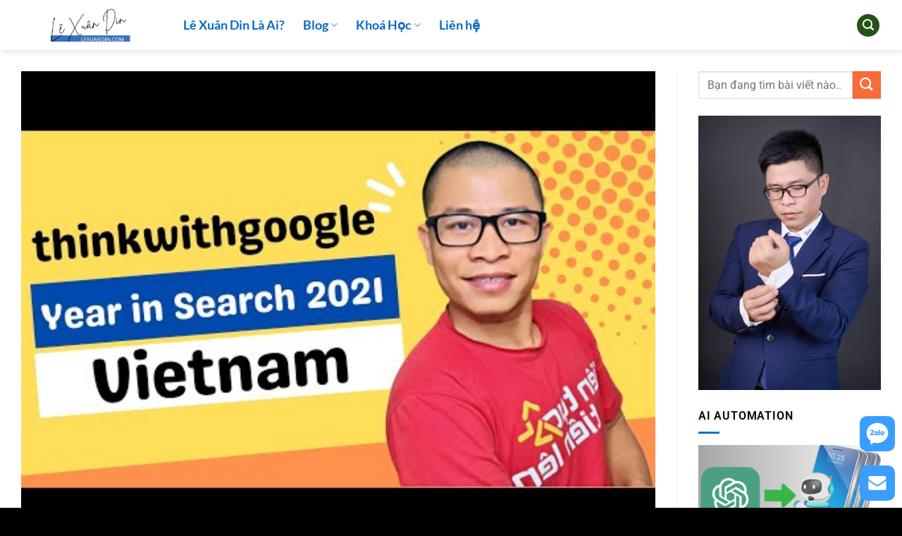

--- FILE ---
content_type: text/html; charset=utf-8
request_url: https://www.youtube-nocookie.com/embed/YbleceXT138?si=E-JR72OR0Cd3Tc9w
body_size: 46163
content:
<!DOCTYPE html><html lang="en" dir="ltr" data-cast-api-enabled="true"><head><meta name="viewport" content="width=device-width, initial-scale=1"><script nonce="FuP9jF1tU02BAJYD213-Ng">if ('undefined' == typeof Symbol || 'undefined' == typeof Symbol.iterator) {delete Array.prototype.entries;}</script><style name="www-roboto" nonce="G_ayvQfGfWtBnmIqUzZqDA">@font-face{font-family:'Roboto';font-style:normal;font-weight:400;font-stretch:100%;src:url(//fonts.gstatic.com/s/roboto/v48/KFO7CnqEu92Fr1ME7kSn66aGLdTylUAMa3GUBHMdazTgWw.woff2)format('woff2');unicode-range:U+0460-052F,U+1C80-1C8A,U+20B4,U+2DE0-2DFF,U+A640-A69F,U+FE2E-FE2F;}@font-face{font-family:'Roboto';font-style:normal;font-weight:400;font-stretch:100%;src:url(//fonts.gstatic.com/s/roboto/v48/KFO7CnqEu92Fr1ME7kSn66aGLdTylUAMa3iUBHMdazTgWw.woff2)format('woff2');unicode-range:U+0301,U+0400-045F,U+0490-0491,U+04B0-04B1,U+2116;}@font-face{font-family:'Roboto';font-style:normal;font-weight:400;font-stretch:100%;src:url(//fonts.gstatic.com/s/roboto/v48/KFO7CnqEu92Fr1ME7kSn66aGLdTylUAMa3CUBHMdazTgWw.woff2)format('woff2');unicode-range:U+1F00-1FFF;}@font-face{font-family:'Roboto';font-style:normal;font-weight:400;font-stretch:100%;src:url(//fonts.gstatic.com/s/roboto/v48/KFO7CnqEu92Fr1ME7kSn66aGLdTylUAMa3-UBHMdazTgWw.woff2)format('woff2');unicode-range:U+0370-0377,U+037A-037F,U+0384-038A,U+038C,U+038E-03A1,U+03A3-03FF;}@font-face{font-family:'Roboto';font-style:normal;font-weight:400;font-stretch:100%;src:url(//fonts.gstatic.com/s/roboto/v48/KFO7CnqEu92Fr1ME7kSn66aGLdTylUAMawCUBHMdazTgWw.woff2)format('woff2');unicode-range:U+0302-0303,U+0305,U+0307-0308,U+0310,U+0312,U+0315,U+031A,U+0326-0327,U+032C,U+032F-0330,U+0332-0333,U+0338,U+033A,U+0346,U+034D,U+0391-03A1,U+03A3-03A9,U+03B1-03C9,U+03D1,U+03D5-03D6,U+03F0-03F1,U+03F4-03F5,U+2016-2017,U+2034-2038,U+203C,U+2040,U+2043,U+2047,U+2050,U+2057,U+205F,U+2070-2071,U+2074-208E,U+2090-209C,U+20D0-20DC,U+20E1,U+20E5-20EF,U+2100-2112,U+2114-2115,U+2117-2121,U+2123-214F,U+2190,U+2192,U+2194-21AE,U+21B0-21E5,U+21F1-21F2,U+21F4-2211,U+2213-2214,U+2216-22FF,U+2308-230B,U+2310,U+2319,U+231C-2321,U+2336-237A,U+237C,U+2395,U+239B-23B7,U+23D0,U+23DC-23E1,U+2474-2475,U+25AF,U+25B3,U+25B7,U+25BD,U+25C1,U+25CA,U+25CC,U+25FB,U+266D-266F,U+27C0-27FF,U+2900-2AFF,U+2B0E-2B11,U+2B30-2B4C,U+2BFE,U+3030,U+FF5B,U+FF5D,U+1D400-1D7FF,U+1EE00-1EEFF;}@font-face{font-family:'Roboto';font-style:normal;font-weight:400;font-stretch:100%;src:url(//fonts.gstatic.com/s/roboto/v48/KFO7CnqEu92Fr1ME7kSn66aGLdTylUAMaxKUBHMdazTgWw.woff2)format('woff2');unicode-range:U+0001-000C,U+000E-001F,U+007F-009F,U+20DD-20E0,U+20E2-20E4,U+2150-218F,U+2190,U+2192,U+2194-2199,U+21AF,U+21E6-21F0,U+21F3,U+2218-2219,U+2299,U+22C4-22C6,U+2300-243F,U+2440-244A,U+2460-24FF,U+25A0-27BF,U+2800-28FF,U+2921-2922,U+2981,U+29BF,U+29EB,U+2B00-2BFF,U+4DC0-4DFF,U+FFF9-FFFB,U+10140-1018E,U+10190-1019C,U+101A0,U+101D0-101FD,U+102E0-102FB,U+10E60-10E7E,U+1D2C0-1D2D3,U+1D2E0-1D37F,U+1F000-1F0FF,U+1F100-1F1AD,U+1F1E6-1F1FF,U+1F30D-1F30F,U+1F315,U+1F31C,U+1F31E,U+1F320-1F32C,U+1F336,U+1F378,U+1F37D,U+1F382,U+1F393-1F39F,U+1F3A7-1F3A8,U+1F3AC-1F3AF,U+1F3C2,U+1F3C4-1F3C6,U+1F3CA-1F3CE,U+1F3D4-1F3E0,U+1F3ED,U+1F3F1-1F3F3,U+1F3F5-1F3F7,U+1F408,U+1F415,U+1F41F,U+1F426,U+1F43F,U+1F441-1F442,U+1F444,U+1F446-1F449,U+1F44C-1F44E,U+1F453,U+1F46A,U+1F47D,U+1F4A3,U+1F4B0,U+1F4B3,U+1F4B9,U+1F4BB,U+1F4BF,U+1F4C8-1F4CB,U+1F4D6,U+1F4DA,U+1F4DF,U+1F4E3-1F4E6,U+1F4EA-1F4ED,U+1F4F7,U+1F4F9-1F4FB,U+1F4FD-1F4FE,U+1F503,U+1F507-1F50B,U+1F50D,U+1F512-1F513,U+1F53E-1F54A,U+1F54F-1F5FA,U+1F610,U+1F650-1F67F,U+1F687,U+1F68D,U+1F691,U+1F694,U+1F698,U+1F6AD,U+1F6B2,U+1F6B9-1F6BA,U+1F6BC,U+1F6C6-1F6CF,U+1F6D3-1F6D7,U+1F6E0-1F6EA,U+1F6F0-1F6F3,U+1F6F7-1F6FC,U+1F700-1F7FF,U+1F800-1F80B,U+1F810-1F847,U+1F850-1F859,U+1F860-1F887,U+1F890-1F8AD,U+1F8B0-1F8BB,U+1F8C0-1F8C1,U+1F900-1F90B,U+1F93B,U+1F946,U+1F984,U+1F996,U+1F9E9,U+1FA00-1FA6F,U+1FA70-1FA7C,U+1FA80-1FA89,U+1FA8F-1FAC6,U+1FACE-1FADC,U+1FADF-1FAE9,U+1FAF0-1FAF8,U+1FB00-1FBFF;}@font-face{font-family:'Roboto';font-style:normal;font-weight:400;font-stretch:100%;src:url(//fonts.gstatic.com/s/roboto/v48/KFO7CnqEu92Fr1ME7kSn66aGLdTylUAMa3OUBHMdazTgWw.woff2)format('woff2');unicode-range:U+0102-0103,U+0110-0111,U+0128-0129,U+0168-0169,U+01A0-01A1,U+01AF-01B0,U+0300-0301,U+0303-0304,U+0308-0309,U+0323,U+0329,U+1EA0-1EF9,U+20AB;}@font-face{font-family:'Roboto';font-style:normal;font-weight:400;font-stretch:100%;src:url(//fonts.gstatic.com/s/roboto/v48/KFO7CnqEu92Fr1ME7kSn66aGLdTylUAMa3KUBHMdazTgWw.woff2)format('woff2');unicode-range:U+0100-02BA,U+02BD-02C5,U+02C7-02CC,U+02CE-02D7,U+02DD-02FF,U+0304,U+0308,U+0329,U+1D00-1DBF,U+1E00-1E9F,U+1EF2-1EFF,U+2020,U+20A0-20AB,U+20AD-20C0,U+2113,U+2C60-2C7F,U+A720-A7FF;}@font-face{font-family:'Roboto';font-style:normal;font-weight:400;font-stretch:100%;src:url(//fonts.gstatic.com/s/roboto/v48/KFO7CnqEu92Fr1ME7kSn66aGLdTylUAMa3yUBHMdazQ.woff2)format('woff2');unicode-range:U+0000-00FF,U+0131,U+0152-0153,U+02BB-02BC,U+02C6,U+02DA,U+02DC,U+0304,U+0308,U+0329,U+2000-206F,U+20AC,U+2122,U+2191,U+2193,U+2212,U+2215,U+FEFF,U+FFFD;}@font-face{font-family:'Roboto';font-style:normal;font-weight:500;font-stretch:100%;src:url(//fonts.gstatic.com/s/roboto/v48/KFO7CnqEu92Fr1ME7kSn66aGLdTylUAMa3GUBHMdazTgWw.woff2)format('woff2');unicode-range:U+0460-052F,U+1C80-1C8A,U+20B4,U+2DE0-2DFF,U+A640-A69F,U+FE2E-FE2F;}@font-face{font-family:'Roboto';font-style:normal;font-weight:500;font-stretch:100%;src:url(//fonts.gstatic.com/s/roboto/v48/KFO7CnqEu92Fr1ME7kSn66aGLdTylUAMa3iUBHMdazTgWw.woff2)format('woff2');unicode-range:U+0301,U+0400-045F,U+0490-0491,U+04B0-04B1,U+2116;}@font-face{font-family:'Roboto';font-style:normal;font-weight:500;font-stretch:100%;src:url(//fonts.gstatic.com/s/roboto/v48/KFO7CnqEu92Fr1ME7kSn66aGLdTylUAMa3CUBHMdazTgWw.woff2)format('woff2');unicode-range:U+1F00-1FFF;}@font-face{font-family:'Roboto';font-style:normal;font-weight:500;font-stretch:100%;src:url(//fonts.gstatic.com/s/roboto/v48/KFO7CnqEu92Fr1ME7kSn66aGLdTylUAMa3-UBHMdazTgWw.woff2)format('woff2');unicode-range:U+0370-0377,U+037A-037F,U+0384-038A,U+038C,U+038E-03A1,U+03A3-03FF;}@font-face{font-family:'Roboto';font-style:normal;font-weight:500;font-stretch:100%;src:url(//fonts.gstatic.com/s/roboto/v48/KFO7CnqEu92Fr1ME7kSn66aGLdTylUAMawCUBHMdazTgWw.woff2)format('woff2');unicode-range:U+0302-0303,U+0305,U+0307-0308,U+0310,U+0312,U+0315,U+031A,U+0326-0327,U+032C,U+032F-0330,U+0332-0333,U+0338,U+033A,U+0346,U+034D,U+0391-03A1,U+03A3-03A9,U+03B1-03C9,U+03D1,U+03D5-03D6,U+03F0-03F1,U+03F4-03F5,U+2016-2017,U+2034-2038,U+203C,U+2040,U+2043,U+2047,U+2050,U+2057,U+205F,U+2070-2071,U+2074-208E,U+2090-209C,U+20D0-20DC,U+20E1,U+20E5-20EF,U+2100-2112,U+2114-2115,U+2117-2121,U+2123-214F,U+2190,U+2192,U+2194-21AE,U+21B0-21E5,U+21F1-21F2,U+21F4-2211,U+2213-2214,U+2216-22FF,U+2308-230B,U+2310,U+2319,U+231C-2321,U+2336-237A,U+237C,U+2395,U+239B-23B7,U+23D0,U+23DC-23E1,U+2474-2475,U+25AF,U+25B3,U+25B7,U+25BD,U+25C1,U+25CA,U+25CC,U+25FB,U+266D-266F,U+27C0-27FF,U+2900-2AFF,U+2B0E-2B11,U+2B30-2B4C,U+2BFE,U+3030,U+FF5B,U+FF5D,U+1D400-1D7FF,U+1EE00-1EEFF;}@font-face{font-family:'Roboto';font-style:normal;font-weight:500;font-stretch:100%;src:url(//fonts.gstatic.com/s/roboto/v48/KFO7CnqEu92Fr1ME7kSn66aGLdTylUAMaxKUBHMdazTgWw.woff2)format('woff2');unicode-range:U+0001-000C,U+000E-001F,U+007F-009F,U+20DD-20E0,U+20E2-20E4,U+2150-218F,U+2190,U+2192,U+2194-2199,U+21AF,U+21E6-21F0,U+21F3,U+2218-2219,U+2299,U+22C4-22C6,U+2300-243F,U+2440-244A,U+2460-24FF,U+25A0-27BF,U+2800-28FF,U+2921-2922,U+2981,U+29BF,U+29EB,U+2B00-2BFF,U+4DC0-4DFF,U+FFF9-FFFB,U+10140-1018E,U+10190-1019C,U+101A0,U+101D0-101FD,U+102E0-102FB,U+10E60-10E7E,U+1D2C0-1D2D3,U+1D2E0-1D37F,U+1F000-1F0FF,U+1F100-1F1AD,U+1F1E6-1F1FF,U+1F30D-1F30F,U+1F315,U+1F31C,U+1F31E,U+1F320-1F32C,U+1F336,U+1F378,U+1F37D,U+1F382,U+1F393-1F39F,U+1F3A7-1F3A8,U+1F3AC-1F3AF,U+1F3C2,U+1F3C4-1F3C6,U+1F3CA-1F3CE,U+1F3D4-1F3E0,U+1F3ED,U+1F3F1-1F3F3,U+1F3F5-1F3F7,U+1F408,U+1F415,U+1F41F,U+1F426,U+1F43F,U+1F441-1F442,U+1F444,U+1F446-1F449,U+1F44C-1F44E,U+1F453,U+1F46A,U+1F47D,U+1F4A3,U+1F4B0,U+1F4B3,U+1F4B9,U+1F4BB,U+1F4BF,U+1F4C8-1F4CB,U+1F4D6,U+1F4DA,U+1F4DF,U+1F4E3-1F4E6,U+1F4EA-1F4ED,U+1F4F7,U+1F4F9-1F4FB,U+1F4FD-1F4FE,U+1F503,U+1F507-1F50B,U+1F50D,U+1F512-1F513,U+1F53E-1F54A,U+1F54F-1F5FA,U+1F610,U+1F650-1F67F,U+1F687,U+1F68D,U+1F691,U+1F694,U+1F698,U+1F6AD,U+1F6B2,U+1F6B9-1F6BA,U+1F6BC,U+1F6C6-1F6CF,U+1F6D3-1F6D7,U+1F6E0-1F6EA,U+1F6F0-1F6F3,U+1F6F7-1F6FC,U+1F700-1F7FF,U+1F800-1F80B,U+1F810-1F847,U+1F850-1F859,U+1F860-1F887,U+1F890-1F8AD,U+1F8B0-1F8BB,U+1F8C0-1F8C1,U+1F900-1F90B,U+1F93B,U+1F946,U+1F984,U+1F996,U+1F9E9,U+1FA00-1FA6F,U+1FA70-1FA7C,U+1FA80-1FA89,U+1FA8F-1FAC6,U+1FACE-1FADC,U+1FADF-1FAE9,U+1FAF0-1FAF8,U+1FB00-1FBFF;}@font-face{font-family:'Roboto';font-style:normal;font-weight:500;font-stretch:100%;src:url(//fonts.gstatic.com/s/roboto/v48/KFO7CnqEu92Fr1ME7kSn66aGLdTylUAMa3OUBHMdazTgWw.woff2)format('woff2');unicode-range:U+0102-0103,U+0110-0111,U+0128-0129,U+0168-0169,U+01A0-01A1,U+01AF-01B0,U+0300-0301,U+0303-0304,U+0308-0309,U+0323,U+0329,U+1EA0-1EF9,U+20AB;}@font-face{font-family:'Roboto';font-style:normal;font-weight:500;font-stretch:100%;src:url(//fonts.gstatic.com/s/roboto/v48/KFO7CnqEu92Fr1ME7kSn66aGLdTylUAMa3KUBHMdazTgWw.woff2)format('woff2');unicode-range:U+0100-02BA,U+02BD-02C5,U+02C7-02CC,U+02CE-02D7,U+02DD-02FF,U+0304,U+0308,U+0329,U+1D00-1DBF,U+1E00-1E9F,U+1EF2-1EFF,U+2020,U+20A0-20AB,U+20AD-20C0,U+2113,U+2C60-2C7F,U+A720-A7FF;}@font-face{font-family:'Roboto';font-style:normal;font-weight:500;font-stretch:100%;src:url(//fonts.gstatic.com/s/roboto/v48/KFO7CnqEu92Fr1ME7kSn66aGLdTylUAMa3yUBHMdazQ.woff2)format('woff2');unicode-range:U+0000-00FF,U+0131,U+0152-0153,U+02BB-02BC,U+02C6,U+02DA,U+02DC,U+0304,U+0308,U+0329,U+2000-206F,U+20AC,U+2122,U+2191,U+2193,U+2212,U+2215,U+FEFF,U+FFFD;}</style><script name="www-roboto" nonce="FuP9jF1tU02BAJYD213-Ng">if (document.fonts && document.fonts.load) {document.fonts.load("400 10pt Roboto", "E"); document.fonts.load("500 10pt Roboto", "E");}</script><link rel="stylesheet" href="/s/player/c1c87fb0/www-player.css" name="www-player" nonce="G_ayvQfGfWtBnmIqUzZqDA"><style nonce="G_ayvQfGfWtBnmIqUzZqDA">html {overflow: hidden;}body {font: 12px Roboto, Arial, sans-serif; background-color: #000; color: #fff; height: 100%; width: 100%; overflow: hidden; position: absolute; margin: 0; padding: 0;}#player {width: 100%; height: 100%;}h1 {text-align: center; color: #fff;}h3 {margin-top: 6px; margin-bottom: 3px;}.player-unavailable {position: absolute; top: 0; left: 0; right: 0; bottom: 0; padding: 25px; font-size: 13px; background: url(/img/meh7.png) 50% 65% no-repeat;}.player-unavailable .message {text-align: left; margin: 0 -5px 15px; padding: 0 5px 14px; border-bottom: 1px solid #888; font-size: 19px; font-weight: normal;}.player-unavailable a {color: #167ac6; text-decoration: none;}</style><script nonce="FuP9jF1tU02BAJYD213-Ng">var ytcsi={gt:function(n){n=(n||"")+"data_";return ytcsi[n]||(ytcsi[n]={tick:{},info:{},gel:{preLoggedGelInfos:[]}})},now:window.performance&&window.performance.timing&&window.performance.now&&window.performance.timing.navigationStart?function(){return window.performance.timing.navigationStart+window.performance.now()}:function(){return(new Date).getTime()},tick:function(l,t,n){var ticks=ytcsi.gt(n).tick;var v=t||ytcsi.now();if(ticks[l]){ticks["_"+l]=ticks["_"+l]||[ticks[l]];ticks["_"+l].push(v)}ticks[l]=
v},info:function(k,v,n){ytcsi.gt(n).info[k]=v},infoGel:function(p,n){ytcsi.gt(n).gel.preLoggedGelInfos.push(p)},setStart:function(t,n){ytcsi.tick("_start",t,n)}};
(function(w,d){function isGecko(){if(!w.navigator)return false;try{if(w.navigator.userAgentData&&w.navigator.userAgentData.brands&&w.navigator.userAgentData.brands.length){var brands=w.navigator.userAgentData.brands;var i=0;for(;i<brands.length;i++)if(brands[i]&&brands[i].brand==="Firefox")return true;return false}}catch(e){setTimeout(function(){throw e;})}if(!w.navigator.userAgent)return false;var ua=w.navigator.userAgent;return ua.indexOf("Gecko")>0&&ua.toLowerCase().indexOf("webkit")<0&&ua.indexOf("Edge")<
0&&ua.indexOf("Trident")<0&&ua.indexOf("MSIE")<0}ytcsi.setStart(w.performance?w.performance.timing.responseStart:null);var isPrerender=(d.visibilityState||d.webkitVisibilityState)=="prerender";var vName=!d.visibilityState&&d.webkitVisibilityState?"webkitvisibilitychange":"visibilitychange";if(isPrerender){var startTick=function(){ytcsi.setStart();d.removeEventListener(vName,startTick)};d.addEventListener(vName,startTick,false)}if(d.addEventListener)d.addEventListener(vName,function(){ytcsi.tick("vc")},
false);if(isGecko()){var isHidden=(d.visibilityState||d.webkitVisibilityState)=="hidden";if(isHidden)ytcsi.tick("vc")}var slt=function(el,t){setTimeout(function(){var n=ytcsi.now();el.loadTime=n;if(el.slt)el.slt()},t)};w.__ytRIL=function(el){if(!el.getAttribute("data-thumb"))if(w.requestAnimationFrame)w.requestAnimationFrame(function(){slt(el,0)});else slt(el,16)}})(window,document);
</script><script nonce="FuP9jF1tU02BAJYD213-Ng">var ytcfg={d:function(){return window.yt&&yt.config_||ytcfg.data_||(ytcfg.data_={})},get:function(k,o){return k in ytcfg.d()?ytcfg.d()[k]:o},set:function(){var a=arguments;if(a.length>1)ytcfg.d()[a[0]]=a[1];else{var k;for(k in a[0])ytcfg.d()[k]=a[0][k]}}};
ytcfg.set({"CLIENT_CANARY_STATE":"none","DEVICE":"cbr\u003dChrome\u0026cbrand\u003dapple\u0026cbrver\u003d131.0.0.0\u0026ceng\u003dWebKit\u0026cengver\u003d537.36\u0026cos\u003dMacintosh\u0026cosver\u003d10_15_7\u0026cplatform\u003dDESKTOP","EVENT_ID":"P8txaaCgONr5_bkPmPq9wQo","EXPERIMENT_FLAGS":{"ab_det_apm":true,"ab_det_el_h":true,"ab_det_em_inj":true,"ab_l_sig_st":true,"ab_l_sig_st_e":true,"action_companion_center_align_description":true,"allow_skip_networkless":true,"always_send_and_write":true,"att_web_record_metrics":true,"attmusi":true,"c3_enable_button_impression_logging":true,"c3_watch_page_component":true,"cancel_pending_navs":true,"clean_up_manual_attribution_header":true,"config_age_report_killswitch":true,"cow_optimize_idom_compat":true,"csi_on_gel":true,"delhi_mweb_colorful_sd":true,"delhi_mweb_colorful_sd_v2":true,"deprecate_pair_servlet_enabled":true,"desktop_sparkles_light_cta_button":true,"disable_cached_masthead_data":true,"disable_child_node_auto_formatted_strings":true,"disable_log_to_visitor_layer":true,"disable_pacf_logging_for_memory_limited_tv":true,"embeds_enable_eid_enforcement_for_youtube":true,"embeds_enable_info_panel_dismissal":true,"embeds_enable_pfp_always_unbranded":true,"embeds_muted_autoplay_sound_fix":true,"embeds_serve_es6_client":true,"embeds_web_nwl_disable_nocookie":true,"embeds_web_updated_shorts_definition_fix":true,"enable_active_view_display_ad_renderer_web_home":true,"enable_ad_disclosure_banner_a11y_fix":true,"enable_client_creator_goal_ticker_bar_revamp":true,"enable_client_sli_logging":true,"enable_client_streamz_web":true,"enable_client_ve_spec":true,"enable_cloud_save_error_popup_after_retry":true,"enable_dai_sdf_h5_preroll":true,"enable_datasync_id_header_in_web_vss_pings":true,"enable_default_mono_cta_migration_web_client":true,"enable_docked_chat_messages":true,"enable_entity_store_from_dependency_injection":true,"enable_inline_muted_playback_on_web_search":true,"enable_inline_muted_playback_on_web_search_for_vdc":true,"enable_inline_muted_playback_on_web_search_for_vdcb":true,"enable_is_mini_app_page_active_bugfix":true,"enable_logging_first_user_action_after_game_ready":true,"enable_ltc_param_fetch_from_innertube":true,"enable_masthead_mweb_padding_fix":true,"enable_menu_renderer_button_in_mweb_hclr":true,"enable_mini_app_command_handler_mweb_fix":true,"enable_mini_guide_downloads_item":true,"enable_mixed_direction_formatted_strings":true,"enable_mweb_livestream_ui_update":true,"enable_mweb_new_caption_language_picker":true,"enable_names_handles_account_switcher":true,"enable_network_request_logging_on_game_events":true,"enable_new_paid_product_placement":true,"enable_open_in_new_tab_icon_for_short_dr_for_desktop_search":true,"enable_open_yt_content":true,"enable_origin_query_parameter_bugfix":true,"enable_pause_ads_on_ytv_html5":true,"enable_payments_purchase_manager":true,"enable_pdp_icon_prefetch":true,"enable_pl_r_si_fa":true,"enable_place_pivot_url":true,"enable_pv_screen_modern_text":true,"enable_removing_navbar_title_on_hashtag_page_mweb":true,"enable_rta_manager":true,"enable_sdf_companion_h5":true,"enable_sdf_dai_h5_midroll":true,"enable_sdf_h5_endemic_mid_post_roll":true,"enable_sdf_on_h5_unplugged_vod_midroll":true,"enable_sdf_shorts_player_bytes_h5":true,"enable_sending_unwrapped_game_audio_as_serialized_metadata":true,"enable_sfv_effect_pivot_url":true,"enable_shorts_new_carousel":true,"enable_skip_ad_guidance_prompt":true,"enable_skippable_ads_for_unplugged_ad_pod":true,"enable_smearing_expansion_dai":true,"enable_time_out_messages":true,"enable_timeline_view_modern_transcript_fe":true,"enable_video_display_compact_button_group_for_desktop_search":true,"enable_web_delhi_icons":true,"enable_web_home_top_landscape_image_layout_level_click":true,"enable_web_tiered_gel":true,"enable_window_constrained_buy_flow_dialog":true,"enable_wiz_queue_effect_and_on_init_initial_runs":true,"enable_ypc_spinners":true,"enable_yt_ata_iframe_authuser":true,"export_networkless_options":true,"export_player_version_to_ytconfig":true,"fill_single_video_with_notify_to_lasr":true,"fix_ad_miniplayer_controls_rendering":true,"fix_ads_tracking_for_swf_config_deprecation_mweb":true,"h5_companion_enable_adcpn_macro_substitution_for_click_pings":true,"h5_inplayer_enable_adcpn_macro_substitution_for_click_pings":true,"h5_reset_cache_and_filter_before_update_masthead":true,"hide_channel_creation_title_for_mweb":true,"high_ccv_client_side_caching_h5":true,"html5_log_trigger_events_with_debug_data":true,"html5_ssdai_enable_media_end_cue_range":true,"il_attach_cache_limit":true,"il_use_view_model_logging_context":true,"is_browser_support_for_webcam_streaming":true,"json_condensed_response":true,"kev_adb_pg":true,"kevlar_gel_error_routing":true,"kevlar_watch_cinematics":true,"live_chat_enable_controller_extraction":true,"live_chat_enable_rta_manager":true,"live_chat_increased_min_height":true,"log_click_with_layer_from_element_in_command_handler":true,"mdx_enable_privacy_disclosure_ui":true,"mdx_load_cast_api_bootstrap_script":true,"medium_progress_bar_modification":true,"migrate_remaining_web_ad_badges_to_innertube":true,"mobile_account_menu_refresh":true,"mweb_account_linking_noapp":true,"mweb_after_render_to_scheduler":true,"mweb_allow_modern_search_suggest_behavior":true,"mweb_animated_actions":true,"mweb_app_upsell_button_direct_to_app":true,"mweb_c3_enable_adaptive_signals":true,"mweb_c3_library_page_enable_recent_shelf":true,"mweb_c3_remove_web_navigation_endpoint_data":true,"mweb_c3_use_canonical_from_player_response":true,"mweb_cinematic_watch":true,"mweb_command_handler":true,"mweb_delay_watch_initial_data":true,"mweb_disable_searchbar_scroll":true,"mweb_enable_fine_scrubbing_for_recs":true,"mweb_enable_keto_batch_player_fullscreen":true,"mweb_enable_keto_batch_player_progress_bar":true,"mweb_enable_keto_batch_player_tooltips":true,"mweb_enable_lockup_view_model_for_ucp":true,"mweb_enable_more_drawer":true,"mweb_enable_optional_fullscreen_landscape_locking":true,"mweb_enable_overlay_touch_manager":true,"mweb_enable_premium_carve_out_fix":true,"mweb_enable_refresh_detection":true,"mweb_enable_search_imp":true,"mweb_enable_sequence_signal":true,"mweb_enable_shorts_pivot_button":true,"mweb_enable_shorts_video_preload":true,"mweb_enable_skippables_on_jio_phone":true,"mweb_enable_two_line_title_on_shorts":true,"mweb_enable_varispeed_controller":true,"mweb_enable_watch_feed_infinite_scroll":true,"mweb_enable_wrapped_unplugged_pause_membership_dialog_renderer":true,"mweb_fix_monitor_visibility_after_render":true,"mweb_force_ios_fallback_to_native_control":true,"mweb_fp_auto_fullscreen":true,"mweb_fullscreen_controls":true,"mweb_fullscreen_controls_action_buttons":true,"mweb_fullscreen_watch_system":true,"mweb_home_reactive_shorts":true,"mweb_innertube_search_command":true,"mweb_kaios_enable_autoplay_switch_view_model":true,"mweb_lang_in_html":true,"mweb_like_button_synced_with_entities":true,"mweb_logo_use_home_page_ve":true,"mweb_native_control_in_faux_fullscreen_shared":true,"mweb_player_control_on_hover":true,"mweb_player_delhi_dtts":true,"mweb_player_settings_use_bottom_sheet":true,"mweb_player_show_previous_next_buttons_in_playlist":true,"mweb_player_skip_no_op_state_changes":true,"mweb_player_user_select_none":true,"mweb_playlist_engagement_panel":true,"mweb_progress_bar_seek_on_mouse_click":true,"mweb_pull_2_full":true,"mweb_pull_2_full_enable_touch_handlers":true,"mweb_schedule_warm_watch_response":true,"mweb_searchbox_legacy_navigation":true,"mweb_see_fewer_shorts":true,"mweb_shorts_comments_panel_id_change":true,"mweb_shorts_early_continuation":true,"mweb_show_ios_smart_banner":true,"mweb_show_sign_in_button_from_header":true,"mweb_use_server_url_on_startup":true,"mweb_watch_captions_enable_auto_translate":true,"mweb_watch_captions_set_default_size":true,"mweb_watch_stop_scheduler_on_player_response":true,"mweb_watchfeed_big_thumbnails":true,"mweb_yt_searchbox":true,"networkless_logging":true,"no_client_ve_attach_unless_shown":true,"pageid_as_header_web":true,"playback_settings_use_switch_menu":true,"player_controls_autonav_fix":true,"player_controls_skip_double_signal_update":true,"polymer_bad_build_labels":true,"polymer_verifiy_app_state":true,"qoe_send_and_write":true,"remove_chevron_from_ad_disclosure_banner_h5":true,"remove_masthead_channel_banner_on_refresh":true,"remove_slot_id_exited_trigger_for_dai_in_player_slot_expire":true,"replace_client_url_parsing_with_server_signal":true,"service_worker_enabled":true,"service_worker_push_enabled":true,"service_worker_push_home_page_prompt":true,"service_worker_push_watch_page_prompt":true,"shell_load_gcf":true,"shorten_initial_gel_batch_timeout":true,"should_use_yt_voice_endpoint_in_kaios":true,"smarter_ve_dedupping":true,"speedmaster_no_seek":true,"stop_handling_click_for_non_rendering_overlay_layout":true,"suppress_error_204_logging":true,"synced_panel_scrolling_controller":true,"use_event_time_ms_header":true,"use_fifo_for_networkless":true,"use_player_abuse_bg_library":true,"use_request_time_ms_header":true,"use_session_based_sampling":true,"use_thumbnail_overlay_time_status_renderer_for_live_badge":true,"vss_final_ping_send_and_write":true,"vss_playback_use_send_and_write":true,"web_adaptive_repeat_ase":true,"web_always_load_chat_support":true,"web_animated_like":true,"web_api_url":true,"web_attributed_string_deep_equal_bugfix":true,"web_autonav_allow_off_by_default":true,"web_button_vm_refactor_disabled":true,"web_c3_log_app_init_finish":true,"web_csi_action_sampling_enabled":true,"web_dedupe_ve_grafting":true,"web_disable_backdrop_filter":true,"web_enable_ab_rsp_cl":true,"web_enable_course_icon_update":true,"web_enable_error_204":true,"web_fix_segmented_like_dislike_undefined":true,"web_gcf_hashes_innertube":true,"web_gel_timeout_cap":true,"web_metadata_carousel_elref_bugfix":true,"web_parent_target_for_sheets":true,"web_persist_server_autonav_state_on_client":true,"web_playback_associated_log_ctt":true,"web_playback_associated_ve":true,"web_prefetch_preload_video":true,"web_progress_bar_draggable":true,"web_resizable_advertiser_banner_on_masthead_safari_fix":true,"web_scheduler_auto_init":true,"web_shorts_just_watched_on_channel_and_pivot_study":true,"web_shorts_just_watched_overlay":true,"web_update_panel_visibility_logging_fix":true,"web_video_attribute_view_model_a11y_fix":true,"web_watch_controls_state_signals":true,"web_wiz_attributed_string":true,"webfe_mweb_watch_microdata":true,"webfe_watch_shorts_canonical_url_fix":true,"webpo_exit_on_net_err":true,"wiz_diff_overwritable":true,"wiz_memoize_stamper_items":true,"woffle_used_state_report":true,"wpo_gel_strz":true,"H5_async_logging_delay_ms":30000.0,"attention_logging_scroll_throttle":500.0,"autoplay_pause_by_lact_sampling_fraction":0.0,"cinematic_watch_effect_opacity":0.4,"log_window_onerror_fraction":0.1,"speedmaster_playback_rate":2.0,"tv_pacf_logging_sample_rate":0.01,"web_attention_logging_scroll_throttle":500.0,"web_load_prediction_threshold":0.1,"web_navigation_prediction_threshold":0.1,"web_pbj_log_warning_rate":0.0,"web_system_health_fraction":0.01,"ytidb_transaction_ended_event_rate_limit":0.02,"active_time_update_interval_ms":10000,"att_init_delay":500,"autoplay_pause_by_lact_sec":0,"botguard_async_snapshot_timeout_ms":3000,"check_navigator_accuracy_timeout_ms":0,"cinematic_watch_css_filter_blur_strength":40,"cinematic_watch_fade_out_duration":500,"close_webview_delay_ms":100,"cloud_save_game_data_rate_limit_ms":3000,"compression_disable_point":10,"custom_active_view_tos_timeout_ms":3600000,"embeds_widget_poll_interval_ms":0,"gel_min_batch_size":3,"gel_queue_timeout_max_ms":60000,"get_async_timeout_ms":60000,"hide_cta_for_home_web_video_ads_animate_in_time":2,"html5_byterate_soft_cap":0,"initial_gel_batch_timeout":2000,"max_body_size_to_compress":500000,"max_prefetch_window_sec_for_livestream_optimization":10,"min_prefetch_offset_sec_for_livestream_optimization":20,"mini_app_container_iframe_src_update_delay_ms":0,"multiple_preview_news_duration_time":11000,"mweb_c3_toast_duration_ms":5000,"mweb_deep_link_fallback_timeout_ms":10000,"mweb_delay_response_received_actions":100,"mweb_fp_dpad_rate_limit_ms":0,"mweb_fp_dpad_watch_title_clamp_lines":0,"mweb_history_manager_cache_size":100,"mweb_ios_fullscreen_playback_transition_delay_ms":500,"mweb_ios_fullscreen_system_pause_epilson_ms":0,"mweb_override_response_store_expiration_ms":0,"mweb_shorts_early_continuation_trigger_threshold":4,"mweb_w2w_max_age_seconds":0,"mweb_watch_captions_default_size":2,"neon_dark_launch_gradient_count":0,"network_polling_interval":30000,"play_click_interval_ms":30000,"play_ping_interval_ms":10000,"prefetch_comments_ms_after_video":0,"send_config_hash_timer":0,"service_worker_push_logged_out_prompt_watches":-1,"service_worker_push_prompt_cap":-1,"service_worker_push_prompt_delay_microseconds":3888000000000,"slow_compressions_before_abandon_count":4,"speedmaster_cancellation_movement_dp":10,"speedmaster_touch_activation_ms":500,"web_attention_logging_throttle":500,"web_foreground_heartbeat_interval_ms":28000,"web_gel_debounce_ms":10000,"web_logging_max_batch":100,"web_max_tracing_events":50,"web_tracing_session_replay":0,"wil_icon_max_concurrent_fetches":9999,"ytidb_remake_db_retries":3,"ytidb_reopen_db_retries":3,"WebClientReleaseProcessCritical__youtube_embeds_client_version_override":"","WebClientReleaseProcessCritical__youtube_embeds_web_client_version_override":"","WebClientReleaseProcessCritical__youtube_mweb_client_version_override":"","debug_forced_internalcountrycode":"","embeds_web_synth_ch_headers_banned_urls_regex":"","enable_web_media_service":"DISABLED","il_payload_scraping":"","live_chat_unicode_emoji_json_url":"https://www.gstatic.com/youtube/img/emojis/emojis-svg-9.json","mweb_deep_link_feature_tag_suffix":"11268432","mweb_enable_shorts_innertube_player_prefetch_trigger":"NONE","mweb_fp_dpad":"home,search,browse,channel,create_channel,experiments,settings,trending,oops,404,paid_memberships,sponsorship,premium,shorts","mweb_fp_dpad_linear_navigation":"","mweb_fp_dpad_linear_navigation_visitor":"","mweb_fp_dpad_visitor":"","mweb_preload_video_by_player_vars":"","mweb_sign_in_button_style":"STYLE_SUGGESTIVE_AVATAR","place_pivot_triggering_container_alternate":"","place_pivot_triggering_counterfactual_container_alternate":"","service_worker_push_force_notification_prompt_tag":"1","service_worker_scope":"/","suggest_exp_str":"","web_client_version_override":"","kevlar_command_handler_command_banlist":[],"mini_app_ids_without_game_ready":["UgkxHHtsak1SC8mRGHMZewc4HzeAY3yhPPmJ","Ugkx7OgzFqE6z_5Mtf4YsotGfQNII1DF_RBm"],"web_op_signal_type_banlist":[],"web_tracing_enabled_spans":["event","command"]},"GAPI_HINT_PARAMS":"m;/_/scs/abc-static/_/js/k\u003dgapi.gapi.en.FZb77tO2YW4.O/d\u003d1/rs\u003dAHpOoo8lqavmo6ayfVxZovyDiP6g3TOVSQ/m\u003d__features__","GAPI_HOST":"https://apis.google.com","GAPI_LOCALE":"en_US","GL":"US","HL":"en","HTML_DIR":"ltr","HTML_LANG":"en","INNERTUBE_API_KEY":"AIzaSyAO_FJ2SlqU8Q4STEHLGCilw_Y9_11qcW8","INNERTUBE_API_VERSION":"v1","INNERTUBE_CLIENT_NAME":"WEB_EMBEDDED_PLAYER","INNERTUBE_CLIENT_VERSION":"1.20260121.01.00","INNERTUBE_CONTEXT":{"client":{"hl":"en","gl":"US","remoteHost":"3.17.148.41","deviceMake":"Apple","deviceModel":"","visitorData":"[base64]%3D%3D","userAgent":"Mozilla/5.0 (Macintosh; Intel Mac OS X 10_15_7) AppleWebKit/537.36 (KHTML, like Gecko) Chrome/131.0.0.0 Safari/537.36; ClaudeBot/1.0; +claudebot@anthropic.com),gzip(gfe)","clientName":"WEB_EMBEDDED_PLAYER","clientVersion":"1.20260121.01.00","osName":"Macintosh","osVersion":"10_15_7","originalUrl":"https://www.youtube-nocookie.com/embed/YbleceXT138?si\u003dE-JR72OR0Cd3Tc9w","platform":"DESKTOP","clientFormFactor":"UNKNOWN_FORM_FACTOR","configInfo":{"appInstallData":"[base64]%3D%3D"},"browserName":"Chrome","browserVersion":"131.0.0.0","acceptHeader":"text/html,application/xhtml+xml,application/xml;q\u003d0.9,image/webp,image/apng,*/*;q\u003d0.8,application/signed-exchange;v\u003db3;q\u003d0.9","deviceExperimentId":"ChxOelU1T0RBM056VXhOemd4TVRBd09UQTRPQT09EL-Wx8sGGL-Wx8sG","rolloutToken":"CJyzqPmNtsTg3gEQ_Mng3MmekgMY_Mng3MmekgM%3D"},"user":{"lockedSafetyMode":false},"request":{"useSsl":true},"clickTracking":{"clickTrackingParams":"IhMI4Lvg3MmekgMV2nw/AR0YfS+o"},"thirdParty":{"embeddedPlayerContext":{"embeddedPlayerEncryptedContext":"AD5ZzFT9dtbCwtXJvsZiVpj_rsZJFazQQtLUg-z06OUj7pIFvweTEssUJiUpMD8pXfd-lhiVIQF67VJTJXTzrSw8ZW9wc6VFHnWl-0a7DES1OHIcvimuYk0PM126ZX6n","ancestorOriginsSupported":false}}},"INNERTUBE_CONTEXT_CLIENT_NAME":56,"INNERTUBE_CONTEXT_CLIENT_VERSION":"1.20260121.01.00","INNERTUBE_CONTEXT_GL":"US","INNERTUBE_CONTEXT_HL":"en","LATEST_ECATCHER_SERVICE_TRACKING_PARAMS":{"client.name":"WEB_EMBEDDED_PLAYER","client.jsfeat":"2021"},"LOGGED_IN":false,"PAGE_BUILD_LABEL":"youtube.embeds.web_20260121_01_RC00","PAGE_CL":858938007,"SERVER_NAME":"WebFE","VISITOR_DATA":"[base64]%3D%3D","WEB_PLAYER_CONTEXT_CONFIGS":{"WEB_PLAYER_CONTEXT_CONFIG_ID_EMBEDDED_PLAYER":{"rootElementId":"movie_player","jsUrl":"/s/player/c1c87fb0/player_ias.vflset/en_US/base.js","cssUrl":"/s/player/c1c87fb0/www-player.css","contextId":"WEB_PLAYER_CONTEXT_CONFIG_ID_EMBEDDED_PLAYER","eventLabel":"embedded","contentRegion":"US","hl":"en_US","hostLanguage":"en","innertubeApiKey":"AIzaSyAO_FJ2SlqU8Q4STEHLGCilw_Y9_11qcW8","innertubeApiVersion":"v1","innertubeContextClientVersion":"1.20260121.01.00","device":{"brand":"apple","model":"","browser":"Chrome","browserVersion":"131.0.0.0","os":"Macintosh","osVersion":"10_15_7","platform":"DESKTOP","interfaceName":"WEB_EMBEDDED_PLAYER","interfaceVersion":"1.20260121.01.00"},"serializedExperimentIds":"24004644,51010235,51063643,51098299,51204329,51222973,51340662,51349914,51353393,51366423,51389629,51404808,51404810,51425032,51458177,51484222,51490331,51500051,51505436,51530495,51534669,51560386,51565116,51566373,51578633,51583568,51583821,51585555,51586118,51605258,51605395,51609829,51611457,51615066,51619501,51620866,51621065,51622845,51626155,51632249,51637029,51638932,51648336,51656216,51666466,51672162,51681662,51683502,51684301,51684306,51691590,51693510,51693994,51696107,51696619,51697032,51700777,51701615,51705183,51709242,51711227,51711298,51712601,51713237,51714463,51719410,51719628,51724106,51735452,51738919,51740811,51742828,51742876,51743156,51744562,51747795","serializedExperimentFlags":"H5_async_logging_delay_ms\u003d30000.0\u0026PlayerWeb__h5_enable_advisory_rating_restrictions\u003dtrue\u0026a11y_h5_associate_survey_question\u003dtrue\u0026ab_det_apm\u003dtrue\u0026ab_det_el_h\u003dtrue\u0026ab_det_em_inj\u003dtrue\u0026ab_l_sig_st\u003dtrue\u0026ab_l_sig_st_e\u003dtrue\u0026action_companion_center_align_description\u003dtrue\u0026ad_pod_disable_companion_persist_ads_quality\u003dtrue\u0026add_stmp_logs_for_voice_boost\u003dtrue\u0026allow_autohide_on_paused_videos\u003dtrue\u0026allow_drm_override\u003dtrue\u0026allow_live_autoplay\u003dtrue\u0026allow_poltergust_autoplay\u003dtrue\u0026allow_skip_networkless\u003dtrue\u0026allow_vp9_1080p_mq_enc\u003dtrue\u0026always_cache_redirect_endpoint\u003dtrue\u0026always_send_and_write\u003dtrue\u0026annotation_module_vast_cards_load_logging_fraction\u003d0.0\u0026assign_drm_family_by_format\u003dtrue\u0026att_web_record_metrics\u003dtrue\u0026attention_logging_scroll_throttle\u003d500.0\u0026attmusi\u003dtrue\u0026autoplay_time\u003d10000\u0026autoplay_time_for_fullscreen\u003d-1\u0026autoplay_time_for_music_content\u003d-1\u0026bg_vm_reinit_threshold\u003d7200000\u0026blocked_packages_for_sps\u003d[]\u0026botguard_async_snapshot_timeout_ms\u003d3000\u0026captions_url_add_ei\u003dtrue\u0026check_navigator_accuracy_timeout_ms\u003d0\u0026clean_up_manual_attribution_header\u003dtrue\u0026compression_disable_point\u003d10\u0026cow_optimize_idom_compat\u003dtrue\u0026csi_on_gel\u003dtrue\u0026custom_active_view_tos_timeout_ms\u003d3600000\u0026dash_manifest_version\u003d5\u0026debug_bandaid_hostname\u003d\u0026debug_bandaid_port\u003d0\u0026debug_sherlog_username\u003d\u0026delhi_modern_player_default_thumbnail_percentage\u003d0.0\u0026delhi_modern_player_faster_autohide_delay_ms\u003d2000\u0026delhi_modern_player_pause_thumbnail_percentage\u003d0.6\u0026delhi_modern_web_player_blending_mode\u003d\u0026delhi_modern_web_player_disable_frosted_glass\u003dtrue\u0026delhi_modern_web_player_horizontal_volume_controls\u003dtrue\u0026delhi_modern_web_player_lhs_volume_controls\u003dtrue\u0026delhi_modern_web_player_responsive_compact_controls_threshold\u003d0\u0026deprecate_22\u003dtrue\u0026deprecate_delay_ping\u003dtrue\u0026deprecate_pair_servlet_enabled\u003dtrue\u0026desktop_sparkles_light_cta_button\u003dtrue\u0026disable_av1_setting\u003dtrue\u0026disable_branding_context\u003dtrue\u0026disable_cached_masthead_data\u003dtrue\u0026disable_channel_id_check_for_suspended_channels\u003dtrue\u0026disable_child_node_auto_formatted_strings\u003dtrue\u0026disable_lifa_for_supex_users\u003dtrue\u0026disable_log_to_visitor_layer\u003dtrue\u0026disable_mdx_connection_in_mdx_module_for_music_web\u003dtrue\u0026disable_pacf_logging_for_memory_limited_tv\u003dtrue\u0026disable_reduced_fullscreen_autoplay_countdown_for_minors\u003dtrue\u0026disable_reel_item_watch_format_filtering\u003dtrue\u0026disable_threegpp_progressive_formats\u003dtrue\u0026disable_touch_events_on_skip_button\u003dtrue\u0026edge_encryption_fill_primary_key_version\u003dtrue\u0026embeds_enable_info_panel_dismissal\u003dtrue\u0026embeds_enable_move_set_center_crop_to_public\u003dtrue\u0026embeds_enable_per_video_embed_config\u003dtrue\u0026embeds_enable_pfp_always_unbranded\u003dtrue\u0026embeds_web_lite_mode\u003d1\u0026embeds_web_nwl_disable_nocookie\u003dtrue\u0026embeds_web_synth_ch_headers_banned_urls_regex\u003d\u0026enable_aci_on_lr_feeds\u003dtrue\u0026enable_active_view_display_ad_renderer_web_home\u003dtrue\u0026enable_active_view_lr_shorts_video\u003dtrue\u0026enable_active_view_web_shorts_video\u003dtrue\u0026enable_ad_cpn_macro_substitution_for_click_pings\u003dtrue\u0026enable_ad_disclosure_banner_a11y_fix\u003dtrue\u0026enable_app_promo_endcap_eml_on_tablet\u003dtrue\u0026enable_batched_cross_device_pings_in_gel_fanout\u003dtrue\u0026enable_cast_for_web_unplugged\u003dtrue\u0026enable_cast_on_music_web\u003dtrue\u0026enable_cipher_for_manifest_urls\u003dtrue\u0026enable_cleanup_masthead_autoplay_hack_fix\u003dtrue\u0026enable_client_creator_goal_ticker_bar_revamp\u003dtrue\u0026enable_client_page_id_header_for_first_party_pings\u003dtrue\u0026enable_client_sli_logging\u003dtrue\u0026enable_client_ve_spec\u003dtrue\u0026enable_cta_banner_on_unplugged_lr\u003dtrue\u0026enable_custom_playhead_parsing\u003dtrue\u0026enable_dai_sdf_h5_preroll\u003dtrue\u0026enable_datasync_id_header_in_web_vss_pings\u003dtrue\u0026enable_default_mono_cta_migration_web_client\u003dtrue\u0026enable_dsa_ad_badge_for_action_endcap_on_android\u003dtrue\u0026enable_dsa_ad_badge_for_action_endcap_on_ios\u003dtrue\u0026enable_entity_store_from_dependency_injection\u003dtrue\u0026enable_error_corrections_infocard_web_client\u003dtrue\u0026enable_error_corrections_infocards_icon_web\u003dtrue\u0026enable_inline_muted_playback_on_web_search\u003dtrue\u0026enable_inline_muted_playback_on_web_search_for_vdc\u003dtrue\u0026enable_inline_muted_playback_on_web_search_for_vdcb\u003dtrue\u0026enable_kabuki_comments_on_shorts\u003ddisabled\u0026enable_ltc_param_fetch_from_innertube\u003dtrue\u0026enable_mixed_direction_formatted_strings\u003dtrue\u0026enable_modern_skip_button_on_web\u003dtrue\u0026enable_mweb_livestream_ui_update\u003dtrue\u0026enable_new_paid_product_placement\u003dtrue\u0026enable_open_in_new_tab_icon_for_short_dr_for_desktop_search\u003dtrue\u0026enable_out_of_stock_text_all_surfaces\u003dtrue\u0026enable_paid_content_overlay_bugfix\u003dtrue\u0026enable_pause_ads_on_ytv_html5\u003dtrue\u0026enable_pl_r_si_fa\u003dtrue\u0026enable_policy_based_hqa_filter_in_watch_server\u003dtrue\u0026enable_progres_commands_lr_feeds\u003dtrue\u0026enable_progress_commands_lr_shorts\u003dtrue\u0026enable_publishing_region_param_in_sus\u003dtrue\u0026enable_pv_screen_modern_text\u003dtrue\u0026enable_rpr_token_on_ltl_lookup\u003dtrue\u0026enable_sdf_companion_h5\u003dtrue\u0026enable_sdf_dai_h5_midroll\u003dtrue\u0026enable_sdf_h5_endemic_mid_post_roll\u003dtrue\u0026enable_sdf_on_h5_unplugged_vod_midroll\u003dtrue\u0026enable_sdf_shorts_player_bytes_h5\u003dtrue\u0026enable_server_driven_abr\u003dtrue\u0026enable_server_driven_abr_for_backgroundable\u003dtrue\u0026enable_server_driven_abr_url_generation\u003dtrue\u0026enable_server_driven_readahead\u003dtrue\u0026enable_skip_ad_guidance_prompt\u003dtrue\u0026enable_skip_to_next_messaging\u003dtrue\u0026enable_skippable_ads_for_unplugged_ad_pod\u003dtrue\u0026enable_smart_skip_player_controls_shown_on_web\u003dtrue\u0026enable_smart_skip_player_controls_shown_on_web_increased_triggering_sensitivity\u003dtrue\u0026enable_smart_skip_speedmaster_on_web\u003dtrue\u0026enable_smearing_expansion_dai\u003dtrue\u0026enable_split_screen_ad_baseline_experience_endemic_live_h5\u003dtrue\u0026enable_to_call_playready_backend_directly\u003dtrue\u0026enable_unified_action_endcap_on_web\u003dtrue\u0026enable_video_display_compact_button_group_for_desktop_search\u003dtrue\u0026enable_voice_boost_feature\u003dtrue\u0026enable_vp9_appletv5_on_server\u003dtrue\u0026enable_watch_server_rejected_formats_logging\u003dtrue\u0026enable_web_delhi_icons\u003dtrue\u0026enable_web_home_top_landscape_image_layout_level_click\u003dtrue\u0026enable_web_media_session_metadata_fix\u003dtrue\u0026enable_web_premium_varispeed_upsell\u003dtrue\u0026enable_web_tiered_gel\u003dtrue\u0026enable_wiz_queue_effect_and_on_init_initial_runs\u003dtrue\u0026enable_yt_ata_iframe_authuser\u003dtrue\u0026enable_ytv_csdai_vp9\u003dtrue\u0026export_networkless_options\u003dtrue\u0026export_player_version_to_ytconfig\u003dtrue\u0026fill_live_request_config_in_ustreamer_config\u003dtrue\u0026fill_single_video_with_notify_to_lasr\u003dtrue\u0026filter_vb_without_non_vb_equivalents\u003dtrue\u0026filter_vp9_for_live_dai\u003dtrue\u0026fix_ad_miniplayer_controls_rendering\u003dtrue\u0026fix_ads_tracking_for_swf_config_deprecation_mweb\u003dtrue\u0026fix_h5_toggle_button_a11y\u003dtrue\u0026fix_survey_color_contrast_on_destop\u003dtrue\u0026fix_toggle_button_role_for_ad_components\u003dtrue\u0026fresca_polling_delay_override\u003d0\u0026gab_return_sabr_ssdai_config\u003dtrue\u0026gel_min_batch_size\u003d3\u0026gel_queue_timeout_max_ms\u003d60000\u0026gvi_channel_client_screen\u003dtrue\u0026h5_companion_enable_adcpn_macro_substitution_for_click_pings\u003dtrue\u0026h5_enable_ad_mbs\u003dtrue\u0026h5_inplayer_enable_adcpn_macro_substitution_for_click_pings\u003dtrue\u0026h5_reset_cache_and_filter_before_update_masthead\u003dtrue\u0026heatseeker_decoration_threshold\u003d0.0\u0026hfr_dropped_framerate_fallback_threshold\u003d0\u0026hide_cta_for_home_web_video_ads_animate_in_time\u003d2\u0026high_ccv_client_side_caching_h5\u003dtrue\u0026hls_use_new_codecs_string_api\u003dtrue\u0026html5_ad_timeout_ms\u003d0\u0026html5_adaptation_step_count\u003d0\u0026html5_ads_preroll_lock_timeout_delay_ms\u003d15000\u0026html5_allow_multiview_tile_preload\u003dtrue\u0026html5_allow_video_keyframe_without_audio\u003dtrue\u0026html5_apply_min_failures\u003dtrue\u0026html5_apply_start_time_within_ads_for_ssdai_transitions\u003dtrue\u0026html5_atr_disable_force_fallback\u003dtrue\u0026html5_att_playback_timeout_ms\u003d30000\u0026html5_attach_num_random_bytes_to_bandaid\u003d0\u0026html5_attach_po_token_to_bandaid\u003dtrue\u0026html5_autonav_cap_idle_secs\u003d0\u0026html5_autonav_quality_cap\u003d720\u0026html5_autoplay_default_quality_cap\u003d0\u0026html5_auxiliary_estimate_weight\u003d0.0\u0026html5_av1_ordinal_cap\u003d0\u0026html5_bandaid_attach_content_po_token\u003dtrue\u0026html5_block_pip_safari_delay\u003d0\u0026html5_bypass_contention_secs\u003d0.0\u0026html5_byterate_soft_cap\u003d0\u0026html5_check_for_idle_network_interval_ms\u003d-1\u0026html5_chipset_soft_cap\u003d8192\u0026html5_consume_all_buffered_bytes_one_poll\u003dtrue\u0026html5_continuous_goodput_probe_interval_ms\u003d0\u0026html5_d6de4_cloud_project_number\u003d868618676952\u0026html5_d6de4_defer_timeout_ms\u003d0\u0026html5_debug_data_log_probability\u003d0.0\u0026html5_decode_to_texture_cap\u003dtrue\u0026html5_default_ad_gain\u003d0.5\u0026html5_default_av1_threshold\u003d0\u0026html5_default_quality_cap\u003d0\u0026html5_defer_fetch_att_ms\u003d0\u0026html5_delayed_retry_count\u003d1\u0026html5_delayed_retry_delay_ms\u003d5000\u0026html5_deprecate_adservice\u003dtrue\u0026html5_deprecate_manifestful_fallback\u003dtrue\u0026html5_deprecate_video_tag_pool\u003dtrue\u0026html5_desktop_vr180_allow_panning\u003dtrue\u0026html5_df_downgrade_thresh\u003d0.6\u0026html5_disable_loop_range_for_shorts_ads\u003dtrue\u0026html5_disable_move_pssh_to_moov\u003dtrue\u0026html5_disable_non_contiguous\u003dtrue\u0026html5_disable_ustreamer_constraint_for_sabr\u003dtrue\u0026html5_disable_web_safari_dai\u003dtrue\u0026html5_displayed_frame_rate_downgrade_threshold\u003d45\u0026html5_drm_byterate_soft_cap\u003d0\u0026html5_drm_check_all_key_error_states\u003dtrue\u0026html5_drm_cpi_license_key\u003dtrue\u0026html5_drm_live_byterate_soft_cap\u003d0\u0026html5_early_media_for_sharper_shorts\u003dtrue\u0026html5_enable_ac3\u003dtrue\u0026html5_enable_audio_track_stickiness\u003dtrue\u0026html5_enable_audio_track_stickiness_phase_two\u003dtrue\u0026html5_enable_caption_changes_for_mosaic\u003dtrue\u0026html5_enable_composite_embargo\u003dtrue\u0026html5_enable_d6de4\u003dtrue\u0026html5_enable_d6de4_cold_start_and_error\u003dtrue\u0026html5_enable_d6de4_idle_priority_job\u003dtrue\u0026html5_enable_drc\u003dtrue\u0026html5_enable_drc_toggle_api\u003dtrue\u0026html5_enable_eac3\u003dtrue\u0026html5_enable_embedded_player_visibility_signals\u003dtrue\u0026html5_enable_oduc\u003dtrue\u0026html5_enable_sabr_from_watch_server\u003dtrue\u0026html5_enable_sabr_host_fallback\u003dtrue\u0026html5_enable_server_driven_request_cancellation\u003dtrue\u0026html5_enable_sps_retry_backoff_metadata_requests\u003dtrue\u0026html5_enable_ssdai_transition_with_only_enter_cuerange\u003dtrue\u0026html5_enable_triggering_cuepoint_for_slot\u003dtrue\u0026html5_enable_tvos_dash\u003dtrue\u0026html5_enable_tvos_encrypted_vp9\u003dtrue\u0026html5_enable_widevine_for_alc\u003dtrue\u0026html5_enable_widevine_for_fast_linear\u003dtrue\u0026html5_encourage_array_coalescing\u003dtrue\u0026html5_fill_default_mosaic_audio_track_id\u003dtrue\u0026html5_fix_multi_audio_offline_playback\u003dtrue\u0026html5_fixed_media_duration_for_request\u003d0\u0026html5_force_sabr_from_watch_server_for_dfss\u003dtrue\u0026html5_forward_click_tracking_params_on_reload\u003dtrue\u0026html5_gapless_ad_autoplay_on_video_to_ad_only\u003dtrue\u0026html5_gapless_ended_transition_buffer_ms\u003d200\u0026html5_gapless_handoff_close_end_long_rebuffer_cfl\u003dtrue\u0026html5_gapless_handoff_close_end_long_rebuffer_delay_ms\u003d0\u0026html5_gapless_loop_seek_offset_in_milli\u003d0\u0026html5_gapless_slow_seek_cfl\u003dtrue\u0026html5_gapless_slow_seek_delay_ms\u003d0\u0026html5_gapless_slow_start_delay_ms\u003d0\u0026html5_generate_content_po_token\u003dtrue\u0026html5_generate_session_po_token\u003dtrue\u0026html5_gl_fps_threshold\u003d0\u0026html5_hard_cap_max_vertical_resolution_for_shorts\u003d0\u0026html5_hdcp_probing_stream_url\u003d\u0026html5_head_miss_secs\u003d0.0\u0026html5_hfr_quality_cap\u003d0\u0026html5_high_res_logging_percent\u003d0.01\u0026html5_hopeless_secs\u003d0\u0026html5_huli_ssdai_use_playback_state\u003dtrue\u0026html5_idle_rate_limit_ms\u003d0\u0026html5_ignore_sabrseek_during_adskip\u003dtrue\u0026html5_innertube_heartbeats_for_fairplay\u003dtrue\u0026html5_innertube_heartbeats_for_playready\u003dtrue\u0026html5_innertube_heartbeats_for_widevine\u003dtrue\u0026html5_jumbo_mobile_subsegment_readahead_target\u003d3.0\u0026html5_jumbo_ull_nonstreaming_mffa_ms\u003d4000\u0026html5_jumbo_ull_subsegment_readahead_target\u003d1.3\u0026html5_kabuki_drm_live_51_default_off\u003dtrue\u0026html5_license_constraint_delay\u003d5000\u0026html5_live_abr_head_miss_fraction\u003d0.0\u0026html5_live_abr_repredict_fraction\u003d0.0\u0026html5_live_chunk_readahead_proxima_override\u003d0\u0026html5_live_low_latency_bandwidth_window\u003d0.0\u0026html5_live_normal_latency_bandwidth_window\u003d0.0\u0026html5_live_quality_cap\u003d0\u0026html5_live_ultra_low_latency_bandwidth_window\u003d0.0\u0026html5_liveness_drift_chunk_override\u003d0\u0026html5_liveness_drift_proxima_override\u003d0\u0026html5_log_audio_abr\u003dtrue\u0026html5_log_experiment_id_from_player_response_to_ctmp\u003d\u0026html5_log_first_ssdai_requests_killswitch\u003dtrue\u0026html5_log_rebuffer_events\u003d5\u0026html5_log_trigger_events_with_debug_data\u003dtrue\u0026html5_log_vss_extra_lr_cparams_freq\u003d\u0026html5_long_rebuffer_jiggle_cmt_delay_ms\u003d0\u0026html5_long_rebuffer_threshold_ms\u003d30000\u0026html5_manifestless_unplugged\u003dtrue\u0026html5_manifestless_vp9_otf\u003dtrue\u0026html5_max_buffer_health_for_downgrade_prop\u003d0.0\u0026html5_max_buffer_health_for_downgrade_secs\u003d0.0\u0026html5_max_byterate\u003d0\u0026html5_max_discontinuity_rewrite_count\u003d0\u0026html5_max_drift_per_track_secs\u003d0.0\u0026html5_max_headm_for_streaming_xhr\u003d0\u0026html5_max_live_dvr_window_plus_margin_secs\u003d46800.0\u0026html5_max_quality_sel_upgrade\u003d0\u0026html5_max_redirect_response_length\u003d8192\u0026html5_max_selectable_quality_ordinal\u003d0\u0026html5_max_vertical_resolution\u003d0\u0026html5_maximum_readahead_seconds\u003d0.0\u0026html5_media_fullscreen\u003dtrue\u0026html5_media_time_weight_prop\u003d0.0\u0026html5_min_failures_to_delay_retry\u003d3\u0026html5_min_media_duration_for_append_prop\u003d0.0\u0026html5_min_media_duration_for_cabr_slice\u003d0.01\u0026html5_min_playback_advance_for_steady_state_secs\u003d0\u0026html5_min_quality_ordinal\u003d0\u0026html5_min_readbehind_cap_secs\u003d60\u0026html5_min_readbehind_secs\u003d0\u0026html5_min_seconds_between_format_selections\u003d0.0\u0026html5_min_selectable_quality_ordinal\u003d0\u0026html5_min_startup_buffered_media_duration_for_live_secs\u003d0.0\u0026html5_min_startup_buffered_media_duration_secs\u003d1.2\u0026html5_min_startup_duration_live_secs\u003d0.25\u0026html5_min_underrun_buffered_pre_steady_state_ms\u003d0\u0026html5_min_upgrade_health_secs\u003d0.0\u0026html5_minimum_readahead_seconds\u003d0.0\u0026html5_mock_content_binding_for_session_token\u003d\u0026html5_move_disable_airplay\u003dtrue\u0026html5_no_placeholder_rollbacks\u003dtrue\u0026html5_non_onesie_attach_po_token\u003dtrue\u0026html5_offline_download_timeout_retry_limit\u003d4\u0026html5_offline_failure_retry_limit\u003d2\u0026html5_offline_playback_position_sync\u003dtrue\u0026html5_offline_prevent_redownload_downloaded_video\u003dtrue\u0026html5_onesie_check_timeout\u003dtrue\u0026html5_onesie_defer_content_loader_ms\u003d0\u0026html5_onesie_live_ttl_secs\u003d8\u0026html5_onesie_prewarm_interval_ms\u003d0\u0026html5_onesie_prewarm_max_lact_ms\u003d0\u0026html5_onesie_redirector_timeout_ms\u003d0\u0026html5_onesie_use_signed_onesie_ustreamer_config\u003dtrue\u0026html5_override_micro_discontinuities_threshold_ms\u003d-1\u0026html5_paced_poll_min_health_ms\u003d0\u0026html5_paced_poll_ms\u003d0\u0026html5_pause_on_nonforeground_platform_errors\u003dtrue\u0026html5_peak_shave\u003dtrue\u0026html5_perf_cap_override_sticky\u003dtrue\u0026html5_performance_cap_floor\u003d360\u0026html5_perserve_av1_perf_cap\u003dtrue\u0026html5_picture_in_picture_logging_onresize_ratio\u003d0.0\u0026html5_platform_max_buffer_health_oversend_duration_secs\u003d0.0\u0026html5_platform_minimum_readahead_seconds\u003d0.0\u0026html5_platform_whitelisted_for_frame_accurate_seeks\u003dtrue\u0026html5_player_att_initial_delay_ms\u003d3000\u0026html5_player_att_retry_delay_ms\u003d1500\u0026html5_player_autonav_logging\u003dtrue\u0026html5_player_dynamic_bottom_gradient\u003dtrue\u0026html5_player_min_build_cl\u003d-1\u0026html5_player_preload_ad_fix\u003dtrue\u0026html5_post_interrupt_readahead\u003d20\u0026html5_prefer_language_over_codec\u003dtrue\u0026html5_prefer_server_bwe3\u003dtrue\u0026html5_preload_wait_time_secs\u003d0.0\u0026html5_probe_primary_delay_base_ms\u003d0\u0026html5_process_all_encrypted_events\u003dtrue\u0026html5_publish_all_cuepoints\u003dtrue\u0026html5_qoe_proto_mock_length\u003d0\u0026html5_query_sw_secure_crypto_for_android\u003dtrue\u0026html5_random_playback_cap\u003d0\u0026html5_record_is_offline_on_playback_attempt_start\u003dtrue\u0026html5_record_ump_timing\u003dtrue\u0026html5_reload_by_kabuki_app\u003dtrue\u0026html5_remove_command_triggered_companions\u003dtrue\u0026html5_remove_not_servable_check_killswitch\u003dtrue\u0026html5_report_fatal_drm_restricted_error_killswitch\u003dtrue\u0026html5_report_slow_ads_as_error\u003dtrue\u0026html5_repredict_interval_ms\u003d0\u0026html5_request_only_hdr_or_sdr_keys\u003dtrue\u0026html5_request_size_max_kb\u003d0\u0026html5_request_size_min_kb\u003d0\u0026html5_reseek_after_time_jump_cfl\u003dtrue\u0026html5_reseek_after_time_jump_delay_ms\u003d0\u0026html5_resource_bad_status_delay_scaling\u003d1.5\u0026html5_restrict_streaming_xhr_on_sqless_requests\u003dtrue\u0026html5_retry_downloads_for_expiration\u003dtrue\u0026html5_retry_on_drm_key_error\u003dtrue\u0026html5_retry_on_drm_unavailable\u003dtrue\u0026html5_retry_quota_exceeded_via_seek\u003dtrue\u0026html5_return_playback_if_already_preloaded\u003dtrue\u0026html5_sabr_enable_server_xtag_selection\u003dtrue\u0026html5_sabr_force_max_network_interruption_duration_ms\u003d0\u0026html5_sabr_ignore_skipad_before_completion\u003dtrue\u0026html5_sabr_live_timing\u003dtrue\u0026html5_sabr_log_server_xtag_selection_onesie_mismatch\u003dtrue\u0026html5_sabr_min_media_bytes_factor_to_append_for_stream\u003d0.0\u0026html5_sabr_non_streaming_xhr_soft_cap\u003d0\u0026html5_sabr_non_streaming_xhr_vod_request_cancellation_timeout_ms\u003d0\u0026html5_sabr_report_partial_segment_estimated_duration\u003dtrue\u0026html5_sabr_report_request_cancellation_info\u003dtrue\u0026html5_sabr_request_limit_per_period\u003d20\u0026html5_sabr_request_limit_per_period_for_low_latency\u003d50\u0026html5_sabr_request_limit_per_period_for_ultra_low_latency\u003d20\u0026html5_sabr_skip_client_audio_init_selection\u003dtrue\u0026html5_sabr_unused_bloat_size_bytes\u003d0\u0026html5_samsung_kant_limit_max_bitrate\u003d0\u0026html5_seek_jiggle_cmt_delay_ms\u003d8000\u0026html5_seek_new_elem_delay_ms\u003d12000\u0026html5_seek_new_elem_shorts_delay_ms\u003d2000\u0026html5_seek_new_media_element_shorts_reuse_cfl\u003dtrue\u0026html5_seek_new_media_element_shorts_reuse_delay_ms\u003d0\u0026html5_seek_new_media_source_shorts_reuse_cfl\u003dtrue\u0026html5_seek_new_media_source_shorts_reuse_delay_ms\u003d0\u0026html5_seek_set_cmt_delay_ms\u003d2000\u0026html5_seek_timeout_delay_ms\u003d20000\u0026html5_server_stitched_dai_decorated_url_retry_limit\u003d5\u0026html5_session_po_token_interval_time_ms\u003d900000\u0026html5_set_video_id_as_expected_content_binding\u003dtrue\u0026html5_shorts_gapless_ad_slow_start_cfl\u003dtrue\u0026html5_shorts_gapless_ad_slow_start_delay_ms\u003d0\u0026html5_shorts_gapless_next_buffer_in_seconds\u003d0\u0026html5_shorts_gapless_no_gllat\u003dtrue\u0026html5_shorts_gapless_slow_start_delay_ms\u003d0\u0026html5_show_drc_toggle\u003dtrue\u0026html5_simplified_backup_timeout_sabr_live\u003dtrue\u0026html5_skip_empty_po_token\u003dtrue\u0026html5_skip_slow_ad_delay_ms\u003d15000\u0026html5_slow_start_no_media_source_delay_ms\u003d0\u0026html5_slow_start_timeout_delay_ms\u003d20000\u0026html5_ssdai_enable_media_end_cue_range\u003dtrue\u0026html5_ssdai_enable_new_seek_logic\u003dtrue\u0026html5_ssdai_failure_retry_limit\u003d0\u0026html5_ssdai_log_missing_ad_config_reason\u003dtrue\u0026html5_stall_factor\u003d0.0\u0026html5_sticky_duration_mos\u003d0\u0026html5_store_xhr_headers_readable\u003dtrue\u0026html5_streaming_resilience\u003dtrue\u0026html5_streaming_xhr_time_based_consolidation_ms\u003d-1\u0026html5_subsegment_readahead_load_speed_check_interval\u003d0.5\u0026html5_subsegment_readahead_min_buffer_health_secs\u003d0.25\u0026html5_subsegment_readahead_min_buffer_health_secs_on_timeout\u003d0.1\u0026html5_subsegment_readahead_min_load_speed\u003d1.5\u0026html5_subsegment_readahead_seek_latency_fudge\u003d0.5\u0026html5_subsegment_readahead_target_buffer_health_secs\u003d0.5\u0026html5_subsegment_readahead_timeout_secs\u003d2.0\u0026html5_track_overshoot\u003dtrue\u0026html5_transfer_processing_logs_interval\u003d1000\u0026html5_ugc_live_audio_51\u003dtrue\u0026html5_ugc_vod_audio_51\u003dtrue\u0026html5_unreported_seek_reseek_delay_ms\u003d0\u0026html5_update_time_on_seeked\u003dtrue\u0026html5_use_init_selected_audio\u003dtrue\u0026html5_use_jsonformatter_to_parse_player_response\u003dtrue\u0026html5_use_post_for_media\u003dtrue\u0026html5_use_shared_owl_instance\u003dtrue\u0026html5_use_ump\u003dtrue\u0026html5_use_ump_timing\u003dtrue\u0026html5_use_video_transition_endpoint_heartbeat\u003dtrue\u0026html5_video_tbd_min_kb\u003d0\u0026html5_viewport_undersend_maximum\u003d0.0\u0026html5_volume_slider_tooltip\u003dtrue\u0026html5_wasm_initialization_delay_ms\u003d0.0\u0026html5_web_po_experiment_ids\u003d[]\u0026html5_web_po_request_key\u003d\u0026html5_web_po_token_disable_caching\u003dtrue\u0026html5_webpo_idle_priority_job\u003dtrue\u0026html5_webpo_kaios_defer_timeout_ms\u003d0\u0026html5_woffle_resume\u003dtrue\u0026html5_workaround_delay_trigger\u003dtrue\u0026ignore_overlapping_cue_points_on_endemic_live_html5\u003dtrue\u0026il_attach_cache_limit\u003dtrue\u0026il_payload_scraping\u003d\u0026il_use_view_model_logging_context\u003dtrue\u0026initial_gel_batch_timeout\u003d2000\u0026injected_license_handler_error_code\u003d0\u0026injected_license_handler_license_status\u003d0\u0026ios_and_android_fresca_polling_delay_override\u003d0\u0026itdrm_always_generate_media_keys\u003dtrue\u0026itdrm_always_use_widevine_sdk\u003dtrue\u0026itdrm_disable_external_key_rotation_system_ids\u003d[]\u0026itdrm_enable_revocation_reporting\u003dtrue\u0026itdrm_injected_license_service_error_code\u003d0\u0026itdrm_set_sabr_license_constraint\u003dtrue\u0026itdrm_use_fairplay_sdk\u003dtrue\u0026itdrm_use_widevine_sdk_for_premium_content\u003dtrue\u0026itdrm_use_widevine_sdk_only_for_sampled_dod\u003dtrue\u0026itdrm_widevine_hardened_vmp_mode\u003dlog\u0026json_condensed_response\u003dtrue\u0026kev_adb_pg\u003dtrue\u0026kevlar_command_handler_command_banlist\u003d[]\u0026kevlar_delhi_modern_web_endscreen_ideal_tile_width_percentage\u003d0.27\u0026kevlar_delhi_modern_web_endscreen_max_rows\u003d2\u0026kevlar_delhi_modern_web_endscreen_max_width\u003d500\u0026kevlar_delhi_modern_web_endscreen_min_width\u003d200\u0026kevlar_gel_error_routing\u003dtrue\u0026kevlar_miniplayer_expand_top\u003dtrue\u0026kevlar_miniplayer_play_pause_on_scrim\u003dtrue\u0026kevlar_playback_associated_queue\u003dtrue\u0026launch_license_service_all_ott_videos_automatic_fail_open\u003dtrue\u0026live_chat_enable_controller_extraction\u003dtrue\u0026live_chat_enable_rta_manager\u003dtrue\u0026live_chunk_readahead\u003d3\u0026log_click_with_layer_from_element_in_command_handler\u003dtrue\u0026log_window_onerror_fraction\u003d0.1\u0026manifestless_post_live\u003dtrue\u0026manifestless_post_live_ufph\u003dtrue\u0026max_body_size_to_compress\u003d500000\u0026max_cdfe_quality_ordinal\u003d0\u0026max_prefetch_window_sec_for_livestream_optimization\u003d10\u0026max_resolution_for_white_noise\u003d360\u0026mdx_enable_privacy_disclosure_ui\u003dtrue\u0026mdx_load_cast_api_bootstrap_script\u003dtrue\u0026migrate_remaining_web_ad_badges_to_innertube\u003dtrue\u0026min_prefetch_offset_sec_for_livestream_optimization\u003d20\u0026mta_drc_mutual_exclusion_removal\u003dtrue\u0026music_enable_shared_audio_tier_logic\u003dtrue\u0026mweb_account_linking_noapp\u003dtrue\u0026mweb_enable_fine_scrubbing_for_recs\u003dtrue\u0026mweb_enable_skippables_on_jio_phone\u003dtrue\u0026mweb_native_control_in_faux_fullscreen_shared\u003dtrue\u0026mweb_player_control_on_hover\u003dtrue\u0026mweb_progress_bar_seek_on_mouse_click\u003dtrue\u0026mweb_shorts_comments_panel_id_change\u003dtrue\u0026network_polling_interval\u003d30000\u0026networkless_logging\u003dtrue\u0026new_codecs_string_api_uses_legacy_style\u003dtrue\u0026no_client_ve_attach_unless_shown\u003dtrue\u0026no_drm_on_demand_with_cc_license\u003dtrue\u0026no_filler_video_for_ssa_playbacks\u003dtrue\u0026onesie_add_gfe_frontline_to_player_request\u003dtrue\u0026onesie_enable_override_headm\u003dtrue\u0026override_drm_required_playback_policy_channels\u003d[]\u0026pageid_as_header_web\u003dtrue\u0026player_ads_set_adformat_on_client\u003dtrue\u0026player_bootstrap_method\u003dtrue\u0026player_destroy_old_version\u003dtrue\u0026player_enable_playback_playlist_change\u003dtrue\u0026player_new_info_card_format\u003dtrue\u0026player_underlay_min_player_width\u003d768.0\u0026player_underlay_video_width_fraction\u003d0.6\u0026player_web_canary\u003dtrue\u0026player_web_canary_stage\u003d5\u0026player_web_is_canary\u003dtrue\u0026playready_first_play_expiration\u003d-1\u0026podcasts_videostats_default_flush_interval_seconds\u003d0\u0026polymer_bad_build_labels\u003dtrue\u0026polymer_verifiy_app_state\u003dtrue\u0026populate_format_set_info_in_cdfe_formats\u003dtrue\u0026populate_head_minus_in_watch_server\u003dtrue\u0026preskip_button_style_ads_backend\u003d\u0026proxima_auto_threshold_max_network_interruption_duration_ms\u003d0\u0026proxima_auto_threshold_min_bandwidth_estimate_bytes_per_sec\u003d0\u0026qoe_nwl_downloads\u003dtrue\u0026qoe_send_and_write\u003dtrue\u0026quality_cap_for_inline_playback\u003d0\u0026quality_cap_for_inline_playback_ads\u003d0\u0026read_ahead_model_name\u003d\u0026refactor_mta_default_track_selection\u003dtrue\u0026reject_hidden_live_formats\u003dtrue\u0026reject_live_vp9_mq_clear_with_no_abr_ladder\u003dtrue\u0026remove_chevron_from_ad_disclosure_banner_h5\u003dtrue\u0026remove_masthead_channel_banner_on_refresh\u003dtrue\u0026remove_slot_id_exited_trigger_for_dai_in_player_slot_expire\u003dtrue\u0026replace_client_url_parsing_with_server_signal\u003dtrue\u0026replace_playability_retriever_in_watch\u003dtrue\u0026return_drm_product_unknown_for_clear_playbacks\u003dtrue\u0026sabr_enable_host_fallback\u003dtrue\u0026self_podding_header_string_template\u003dself_podding_interstitial_message\u0026self_podding_midroll_choice_string_template\u003dself_podding_midroll_choice\u0026send_config_hash_timer\u003d0\u0026serve_adaptive_fmts_for_live_streams\u003dtrue\u0026set_mock_id_as_expected_content_binding\u003d\u0026shell_load_gcf\u003dtrue\u0026shorten_initial_gel_batch_timeout\u003dtrue\u0026shorts_mode_to_player_api\u003dtrue\u0026simply_embedded_enable_botguard\u003dtrue\u0026slow_compressions_before_abandon_count\u003d4\u0026small_avatars_for_comments\u003dtrue\u0026smart_skip_web_player_bar_min_hover_length_milliseconds\u003d1000\u0026smarter_ve_dedupping\u003dtrue\u0026speedmaster_cancellation_movement_dp\u003d10\u0026speedmaster_playback_rate\u003d2.0\u0026speedmaster_touch_activation_ms\u003d500\u0026stop_handling_click_for_non_rendering_overlay_layout\u003dtrue\u0026streaming_data_emergency_itag_blacklist\u003d[]\u0026substitute_ad_cpn_macro_in_ssdai\u003dtrue\u0026suppress_error_204_logging\u003dtrue\u0026trim_adaptive_formats_signature_cipher_for_sabr_content\u003dtrue\u0026tv_pacf_logging_sample_rate\u003d0.01\u0026tvhtml5_unplugged_preload_cache_size\u003d5\u0026use_cue_range_marker_position\u003dtrue\u0026use_event_time_ms_header\u003dtrue\u0026use_fifo_for_networkless\u003dtrue\u0026use_generated_media_keys_in_fairplay_requests\u003dtrue\u0026use_inlined_player_rpc\u003dtrue\u0026use_new_codecs_string_api\u003dtrue\u0026use_player_abuse_bg_library\u003dtrue\u0026use_request_time_ms_header\u003dtrue\u0026use_rta_for_player\u003dtrue\u0026use_session_based_sampling\u003dtrue\u0026use_simplified_remove_webm_rules\u003dtrue\u0026use_thumbnail_overlay_time_status_renderer_for_live_badge\u003dtrue\u0026use_video_playback_premium_signal\u003dtrue\u0026variable_buffer_timeout_ms\u003d0\u0026vp9_drm_live\u003dtrue\u0026vss_final_ping_send_and_write\u003dtrue\u0026vss_playback_use_send_and_write\u003dtrue\u0026web_api_url\u003dtrue\u0026web_attention_logging_scroll_throttle\u003d500.0\u0026web_attention_logging_throttle\u003d500\u0026web_button_vm_refactor_disabled\u003dtrue\u0026web_cinematic_watch_settings\u003dtrue\u0026web_client_version_override\u003d\u0026web_collect_offline_state\u003dtrue\u0026web_csi_action_sampling_enabled\u003dtrue\u0026web_dedupe_ve_grafting\u003dtrue\u0026web_enable_ab_rsp_cl\u003dtrue\u0026web_enable_caption_language_preference_stickiness\u003dtrue\u0026web_enable_course_icon_update\u003dtrue\u0026web_enable_error_204\u003dtrue\u0026web_enable_keyboard_shortcut_for_timely_actions\u003dtrue\u0026web_enable_shopping_timely_shelf_client\u003dtrue\u0026web_enable_timely_actions\u003dtrue\u0026web_fix_fine_scrubbing_false_play\u003dtrue\u0026web_foreground_heartbeat_interval_ms\u003d28000\u0026web_fullscreen_shorts\u003dtrue\u0026web_gcf_hashes_innertube\u003dtrue\u0026web_gel_debounce_ms\u003d10000\u0026web_gel_timeout_cap\u003dtrue\u0026web_heat_map_v2\u003dtrue\u0026web_hide_next_button\u003dtrue\u0026web_hide_watch_info_empty\u003dtrue\u0026web_load_prediction_threshold\u003d0.1\u0026web_logging_max_batch\u003d100\u0026web_max_tracing_events\u003d50\u0026web_navigation_prediction_threshold\u003d0.1\u0026web_op_signal_type_banlist\u003d[]\u0026web_playback_associated_log_ctt\u003dtrue\u0026web_playback_associated_ve\u003dtrue\u0026web_player_api_logging_fraction\u003d0.01\u0026web_player_big_mode_screen_width_cutoff\u003d4001\u0026web_player_default_peeking_px\u003d36\u0026web_player_enable_featured_product_banner_exclusives_on_desktop\u003dtrue\u0026web_player_enable_featured_product_banner_promotion_text_on_desktop\u003dtrue\u0026web_player_innertube_playlist_update\u003dtrue\u0026web_player_ipp_canary_type_for_logging\u003dexperiment\u0026web_player_log_click_before_generating_ve_conversion_params\u003dtrue\u0026web_player_miniplayer_in_context_menu\u003dtrue\u0026web_player_mouse_idle_wait_time_ms\u003d3000\u0026web_player_music_visualizer_treatment\u003dfake\u0026web_player_offline_playlist_auto_refresh\u003dtrue\u0026web_player_playable_sequences_refactor\u003dtrue\u0026web_player_quick_hide_timeout_ms\u003d250\u0026web_player_seek_chapters_by_shortcut\u003dtrue\u0026web_player_seek_overlay_additional_arrow_threshold\u003d200\u0026web_player_seek_overlay_duration_bump_scale\u003d0.9\u0026web_player_seek_overlay_linger_duration\u003d1000\u0026web_player_sentinel_is_uniplayer\u003dtrue\u0026web_player_show_music_in_this_video_graphic\u003dvideo_thumbnail\u0026web_player_spacebar_control_bugfix\u003dtrue\u0026web_player_ss_dai_ad_fetching_timeout_ms\u003d15000\u0026web_player_ss_media_time_offset\u003dtrue\u0026web_player_touch_idle_wait_time_ms\u003d4000\u0026web_player_transfer_timeout_threshold_ms\u003d10800000\u0026web_player_use_cinematic_label_2\u003dtrue\u0026web_player_use_new_api_for_quality_pullback\u003dtrue\u0026web_player_use_screen_width_for_big_mode\u003dtrue\u0026web_prefetch_preload_video\u003dtrue\u0026web_progress_bar_draggable\u003dtrue\u0026web_remix_allow_up_to_3x_playback_rate\u003dtrue\u0026web_resizable_advertiser_banner_on_masthead_safari_fix\u003dtrue\u0026web_scheduler_auto_init\u003dtrue\u0026web_settings_menu_surface_custom_playback\u003dtrue\u0026web_settings_use_input_slider\u003dtrue\u0026web_tracing_enabled_spans\u003d[event, command]\u0026web_tracing_session_replay\u003d0\u0026web_wiz_attributed_string\u003dtrue\u0026webpo_exit_on_net_err\u003dtrue\u0026wil_icon_max_concurrent_fetches\u003d9999\u0026wiz_diff_overwritable\u003dtrue\u0026wiz_memoize_stamper_items\u003dtrue\u0026woffle_enable_download_status\u003dtrue\u0026woffle_used_state_report\u003dtrue\u0026wpo_gel_strz\u003dtrue\u0026write_reload_player_response_token_to_ustreamer_config_for_vod\u003dtrue\u0026ws_av1_max_height_floor\u003d0\u0026ws_av1_max_width_floor\u003d0\u0026ws_use_centralized_hqa_filter\u003dtrue\u0026ytidb_remake_db_retries\u003d3\u0026ytidb_reopen_db_retries\u003d3\u0026ytidb_transaction_ended_event_rate_limit\u003d0.02","startMuted":false,"mobileIphoneSupportsInlinePlayback":true,"isMobileDevice":false,"cspNonce":"FuP9jF1tU02BAJYD213-Ng","canaryState":"none","enableCsiLogging":true,"loaderUrl":"https://lexuandin.com/","disableAutonav":false,"isEmbed":true,"disableCastApi":false,"serializedEmbedConfig":"{}","disableMdxCast":false,"datasyncId":"Va1ed5a55||","encryptedHostFlags":"AD5ZzFRBbJdW7ID4NpUb2KxzqMun_oi7FJX-ks6nnC53HAOC19wro0kRzOx7OjOOGLItqk9I1vJ8CdwJ3QQ3hsNOmzy0ml1aPkXDJJgPIBBZnWL97j-BgXWAl2Y","canaryStage":"","trustedJsUrl":{"privateDoNotAccessOrElseTrustedResourceUrlWrappedValue":"/s/player/c1c87fb0/player_ias.vflset/en_US/base.js"},"trustedCssUrl":{"privateDoNotAccessOrElseTrustedResourceUrlWrappedValue":"/s/player/c1c87fb0/www-player.css"},"houseBrandUserStatus":"not_present","enableSabrOnEmbed":false,"serializedClientExperimentFlags":"45713225\u003d0\u002645713227\u003d0\u002645718175\u003d0.0\u002645718176\u003d0.0\u002645721421\u003d0\u002645725538\u003d0.0\u002645725539\u003d0.0\u002645725540\u003d0.0\u002645725541\u003d0.0\u002645725542\u003d0.0\u002645725543\u003d0.0\u002645728334\u003d0.0\u002645729215\u003dtrue\u002645732704\u003dtrue\u002645732791\u003dtrue\u002645735428\u003d4000.0\u002645736776\u003dtrue\u002645737488\u003d0.0\u002645737489\u003d0.0\u002645739023\u003d0.0\u002645741339\u003d0.0\u002645741773\u003d0.0\u002645743228\u003d0.0\u002645746966\u003d0.0\u002645746967\u003d0.0\u002645747053\u003d0.0\u002645750947\u003d0"}},"XSRF_FIELD_NAME":"session_token","XSRF_TOKEN":"[base64]\u003d\u003d","SERVER_VERSION":"prod","DATASYNC_ID":"Va1ed5a55||","SERIALIZED_CLIENT_CONFIG_DATA":"[base64]%3D%3D","ROOT_VE_TYPE":16623,"CLIENT_PROTOCOL":"h2","CLIENT_TRANSPORT":"tcp","PLAYER_CLIENT_VERSION":"1.20260114.01.00","TIME_CREATED_MS":1769065279941,"VALID_SESSION_TEMPDATA_DOMAINS":["youtu.be","youtube.com","www.youtube.com","web-green-qa.youtube.com","web-release-qa.youtube.com","web-integration-qa.youtube.com","m.youtube.com","mweb-green-qa.youtube.com","mweb-release-qa.youtube.com","mweb-integration-qa.youtube.com","studio.youtube.com","studio-green-qa.youtube.com","studio-integration-qa.youtube.com"],"LOTTIE_URL":{"privateDoNotAccessOrElseTrustedResourceUrlWrappedValue":"https://www.youtube.com/s/desktop/db8cd7aa/jsbin/lottie-light.vflset/lottie-light.js"},"IDENTITY_MEMENTO":{"visitor_data":"[base64]%3D%3D"},"PLAYER_VARS":{"embedded_player_response":"{\"responseContext\":{\"serviceTrackingParams\":[{\"service\":\"CSI\",\"params\":[{\"key\":\"c\",\"value\":\"WEB_EMBEDDED_PLAYER\"},{\"key\":\"cver\",\"value\":\"1.20260121.01.00\"},{\"key\":\"yt_li\",\"value\":\"0\"},{\"key\":\"GetEmbeddedPlayer_rid\",\"value\":\"0xd5d4b976f8b4c215\"}]},{\"service\":\"GFEEDBACK\",\"params\":[{\"key\":\"logged_in\",\"value\":\"0\"}]},{\"service\":\"GUIDED_HELP\",\"params\":[{\"key\":\"logged_in\",\"value\":\"0\"}]},{\"service\":\"ECATCHER\",\"params\":[{\"key\":\"client.version\",\"value\":\"20260121\"},{\"key\":\"client.name\",\"value\":\"WEB_EMBEDDED_PLAYER\"}]}]},\"embedPreview\":{\"thumbnailPreviewRenderer\":{\"title\":{\"runs\":[{\"text\":\"Make vs ChatGPT Tạo Video Tự Động Không Giới Hạn Số Lượng | Lê Xuân Din\"}]},\"defaultThumbnail\":{\"thumbnails\":[{\"url\":\"https://i.ytimg.com/vi_webp/YbleceXT138/default.webp\",\"width\":120,\"height\":90},{\"url\":\"https://i.ytimg.com/vi/YbleceXT138/hqdefault.jpg?sqp\u003d-oaymwEbCKgBEF5IVfKriqkDDggBFQAAiEIYAXABwAEG\\u0026rs\u003dAOn4CLDHpv3Kn1W_wZ8s3XtYqMVkBQ-igw\",\"width\":168,\"height\":94},{\"url\":\"https://i.ytimg.com/vi/YbleceXT138/hqdefault.jpg?sqp\u003d-oaymwEbCMQBEG5IVfKriqkDDggBFQAAiEIYAXABwAEG\\u0026rs\u003dAOn4CLBW9Vk9W6yH0BGffoxkQkDWI9T_bg\",\"width\":196,\"height\":110},{\"url\":\"https://i.ytimg.com/vi/YbleceXT138/hqdefault.jpg?sqp\u003d-oaymwEcCPYBEIoBSFXyq4qpAw4IARUAAIhCGAFwAcABBg\u003d\u003d\\u0026rs\u003dAOn4CLCUBg5uNJUpCtS2HwjLrYl_imv9Dg\",\"width\":246,\"height\":138},{\"url\":\"https://i.ytimg.com/vi_webp/YbleceXT138/mqdefault.webp\",\"width\":320,\"height\":180},{\"url\":\"https://i.ytimg.com/vi/YbleceXT138/hqdefault.jpg?sqp\u003d-oaymwEcCNACELwBSFXyq4qpAw4IARUAAIhCGAFwAcABBg\u003d\u003d\\u0026rs\u003dAOn4CLDMtoUsCD9Gx2IIFtMuis74A3PNvg\",\"width\":336,\"height\":188},{\"url\":\"https://i.ytimg.com/vi_webp/YbleceXT138/hqdefault.webp\",\"width\":480,\"height\":360},{\"url\":\"https://i.ytimg.com/vi_webp/YbleceXT138/sddefault.webp\",\"width\":640,\"height\":480},{\"url\":\"https://i.ytimg.com/vi_webp/YbleceXT138/maxresdefault.webp\",\"width\":1920,\"height\":1080}]},\"playButton\":{\"buttonRenderer\":{\"style\":\"STYLE_DEFAULT\",\"size\":\"SIZE_DEFAULT\",\"isDisabled\":false,\"navigationEndpoint\":{\"clickTrackingParams\":\"CAkQ8FsiEwiP2uHcyZ6SAxVtYF4DHeJPCyHKAQRyiNKK\",\"watchEndpoint\":{\"videoId\":\"YbleceXT138\"}},\"accessibility\":{\"label\":\"Play Make vs ChatGPT Tạo Video Tự Động Không Giới Hạn Số Lượng | Lê Xuân Din\"},\"trackingParams\":\"CAkQ8FsiEwiP2uHcyZ6SAxVtYF4DHeJPCyE\u003d\"}},\"videoDetails\":{\"embeddedPlayerOverlayVideoDetailsRenderer\":{\"channelThumbnail\":{\"thumbnails\":[{\"url\":\"https://yt3.ggpht.com/PkrMv_K8qu5ECJJxIweVa2hcqt4RzwyAzKTcCWVplKQWnGBAWpu3yO1xaTMEua41T53NlWLR9g\u003ds68-c-k-c0x00ffffff-no-rj\",\"width\":68,\"height\":68}]},\"collapsedRenderer\":{\"embeddedPlayerOverlayVideoDetailsCollapsedRenderer\":{\"title\":{\"runs\":[{\"text\":\"Make vs ChatGPT Tạo Video Tự Động Không Giới Hạn Số Lượng | Lê Xuân Din\",\"navigationEndpoint\":{\"clickTrackingParams\":\"CAgQ46ICIhMIj9rh3MmekgMVbWBeAx3iTwshygEEcojSig\u003d\u003d\",\"urlEndpoint\":{\"url\":\"https://www.youtube.com/watch?v\u003dYbleceXT138\"}}}]},\"subtitle\":{\"runs\":[{\"text\":\"2.3K views\"}]},\"trackingParams\":\"CAgQ46ICIhMIj9rh3MmekgMVbWBeAx3iTwsh\"}},\"expandedRenderer\":{\"embeddedPlayerOverlayVideoDetailsExpandedRenderer\":{\"title\":{\"runs\":[{\"text\":\"Lê Xuân Din Official\"}]},\"subscribeButton\":{\"subscribeButtonRenderer\":{\"buttonText\":{\"runs\":[{\"text\":\"Subscribe\"}]},\"subscribed\":false,\"enabled\":true,\"type\":\"FREE\",\"channelId\":\"UC51dXJx7wj5X6VoGX7YsaAw\",\"showPreferences\":false,\"subscribedButtonText\":{\"runs\":[{\"text\":\"Subscribed\"}]},\"unsubscribedButtonText\":{\"runs\":[{\"text\":\"Subscribe\"}]},\"trackingParams\":\"CAcQmysiEwiP2uHcyZ6SAxVtYF4DHeJPCyEyCWl2LWVtYmVkcw\u003d\u003d\",\"unsubscribeButtonText\":{\"runs\":[{\"text\":\"Unsubscribe\"}]},\"serviceEndpoints\":[{\"clickTrackingParams\":\"CAcQmysiEwiP2uHcyZ6SAxVtYF4DHeJPCyEyCWl2LWVtYmVkc8oBBHKI0oo\u003d\",\"subscribeEndpoint\":{\"channelIds\":[\"UC51dXJx7wj5X6VoGX7YsaAw\"],\"params\":\"EgIIBxgB\"}},{\"clickTrackingParams\":\"CAcQmysiEwiP2uHcyZ6SAxVtYF4DHeJPCyEyCWl2LWVtYmVkc8oBBHKI0oo\u003d\",\"unsubscribeEndpoint\":{\"channelIds\":[\"UC51dXJx7wj5X6VoGX7YsaAw\"],\"params\":\"CgIIBxgB\"}}]}},\"subtitle\":{\"runs\":[{\"text\":\"11.6K subscribers\"}]},\"trackingParams\":\"CAYQ5KICIhMIj9rh3MmekgMVbWBeAx3iTwsh\"}},\"channelThumbnailEndpoint\":{\"clickTrackingParams\":\"CAAQru4BIhMIj9rh3MmekgMVbWBeAx3iTwshygEEcojSig\u003d\u003d\",\"channelThumbnailEndpoint\":{\"urlEndpoint\":{\"clickTrackingParams\":\"CAAQru4BIhMIj9rh3MmekgMVbWBeAx3iTwshygEEcojSig\u003d\u003d\",\"urlEndpoint\":{\"url\":\"/channel/UC51dXJx7wj5X6VoGX7YsaAw\"}}}}}},\"shareButton\":{\"buttonRenderer\":{\"style\":\"STYLE_OPACITY\",\"size\":\"SIZE_DEFAULT\",\"isDisabled\":false,\"text\":{\"runs\":[{\"text\":\"Copy link\"}]},\"icon\":{\"iconType\":\"LINK\"},\"navigationEndpoint\":{\"clickTrackingParams\":\"CAEQ8FsiEwiP2uHcyZ6SAxVtYF4DHeJPCyHKAQRyiNKK\",\"copyTextEndpoint\":{\"text\":\"https://youtu.be/YbleceXT138\",\"successActions\":[{\"clickTrackingParams\":\"CAEQ8FsiEwiP2uHcyZ6SAxVtYF4DHeJPCyHKAQRyiNKK\",\"addToToastAction\":{\"item\":{\"notificationActionRenderer\":{\"responseText\":{\"runs\":[{\"text\":\"Link copied to clipboard\"}]},\"actionButton\":{\"buttonRenderer\":{\"trackingParams\":\"CAUQ8FsiEwiP2uHcyZ6SAxVtYF4DHeJPCyE\u003d\"}},\"trackingParams\":\"CAQQuWoiEwiP2uHcyZ6SAxVtYF4DHeJPCyE\u003d\"}}}}],\"failureActions\":[{\"clickTrackingParams\":\"CAEQ8FsiEwiP2uHcyZ6SAxVtYF4DHeJPCyHKAQRyiNKK\",\"addToToastAction\":{\"item\":{\"notificationActionRenderer\":{\"responseText\":{\"runs\":[{\"text\":\"Unable to copy link to clipboard\"}]},\"actionButton\":{\"buttonRenderer\":{\"trackingParams\":\"CAMQ8FsiEwiP2uHcyZ6SAxVtYF4DHeJPCyE\u003d\"}},\"trackingParams\":\"CAIQuWoiEwiP2uHcyZ6SAxVtYF4DHeJPCyE\u003d\"}}}}]}},\"accessibility\":{\"label\":\"Copy link\"},\"trackingParams\":\"CAEQ8FsiEwiP2uHcyZ6SAxVtYF4DHeJPCyE\u003d\"}},\"videoDurationSeconds\":\"570\",\"webPlayerActionsPorting\":{\"subscribeCommand\":{\"clickTrackingParams\":\"CAAQru4BIhMIj9rh3MmekgMVbWBeAx3iTwshygEEcojSig\u003d\u003d\",\"subscribeEndpoint\":{\"channelIds\":[\"UC51dXJx7wj5X6VoGX7YsaAw\"],\"params\":\"EgIIBxgB\"}},\"unsubscribeCommand\":{\"clickTrackingParams\":\"CAAQru4BIhMIj9rh3MmekgMVbWBeAx3iTwshygEEcojSig\u003d\u003d\",\"unsubscribeEndpoint\":{\"channelIds\":[\"UC51dXJx7wj5X6VoGX7YsaAw\"],\"params\":\"CgIIBxgB\"}}}}},\"trackingParams\":\"CAAQru4BIhMIj9rh3MmekgMVbWBeAx3iTwsh\",\"permissions\":{\"allowImaMonetization\":false,\"allowPfpUnbranded\":false},\"videoFlags\":{\"playableInEmbed\":true,\"isCrawlable\":true},\"previewPlayabilityStatus\":{\"status\":\"OK\",\"playableInEmbed\":true,\"contextParams\":\"Q0FFU0FnZ0E\u003d\"},\"embeddedPlayerMode\":\"EMBEDDED_PLAYER_MODE_DEFAULT\",\"embeddedPlayerConfig\":{\"embeddedPlayerMode\":\"EMBEDDED_PLAYER_MODE_DEFAULT\",\"embeddedPlayerFlags\":{}},\"embeddedPlayerContext\":{\"embeddedPlayerEncryptedContext\":\"AD5ZzFT9dtbCwtXJvsZiVpj_rsZJFazQQtLUg-z06OUj7pIFvweTEssUJiUpMD8pXfd-lhiVIQF67VJTJXTzrSw8ZW9wc6VFHnWl-0a7DES1OHIcvimuYk0PM126ZX6n\",\"ancestorOriginsSupported\":false}}","video_id":"YbleceXT138","privembed":true},"POST_MESSAGE_ORIGIN":"*","VIDEO_ID":"YbleceXT138","DOMAIN_ADMIN_STATE":"","COOKIELESS":true});window.ytcfg.obfuscatedData_ = [];</script><script nonce="FuP9jF1tU02BAJYD213-Ng">window.yterr=window.yterr||true;window.unhandledErrorMessages={};
window.onerror=function(msg,url,line,opt_columnNumber,opt_error){var err;if(opt_error)err=opt_error;else{err=new Error;err.message=msg;err.fileName=url;err.lineNumber=line;if(!isNaN(opt_columnNumber))err["columnNumber"]=opt_columnNumber}var message=String(err.message);if(!err.message||message in window.unhandledErrorMessages)return;window.unhandledErrorMessages[message]=true;var img=new Image;window.emergencyTimeoutImg=img;img.onload=img.onerror=function(){delete window.emergencyTimeoutImg};var values=
{"client.name":ytcfg.get("INNERTUBE_CONTEXT_CLIENT_NAME"),"client.version":ytcfg.get("INNERTUBE_CONTEXT_CLIENT_VERSION"),"msg":message,"type":"UnhandledWindow"+err.name,"file":err.fileName,"line":err.lineNumber,"stack":(err.stack||"").substr(0,500)};var parts=[ytcfg.get("EMERGENCY_BASE_URL","/error_204?t=jserror&level=ERROR")];var key;for(key in values){var value=values[key];if(value)parts.push(key+"="+encodeURIComponent(value))}img.src=parts.join("&")};
</script><script nonce="FuP9jF1tU02BAJYD213-Ng">var yterr = yterr || true;</script><link rel="preload" href="/s/player/c1c87fb0/player_ias.vflset/en_US/embed.js" name="player/embed" as="script" nonce="FuP9jF1tU02BAJYD213-Ng"><link rel="preconnect" href="https://i.ytimg.com"><script data-id="_gd" nonce="FuP9jF1tU02BAJYD213-Ng">window.WIZ_global_data = {"AfY8Hf":true,"HiPsbb":0,"MUE6Ne":"youtube_web","MuJWjd":false,"UUFaWc":"%.@.null,1000,2]","cfb2h":"youtube.web-front-end-critical_20260120.05_p0","fPDxwd":[],"hsFLT":"%.@.null,1000,2]","iCzhFc":false,"nQyAE":{},"oxN3nb":{"1":false,"0":false,"610401301":false,"899588437":false,"772657768":true,"513659523":false,"568333945":true,"1331761403":false,"651175828":false,"722764542":false,"748402145":false,"748402146":false,"748402147":true,"824648567":true,"824656860":false,"333098724":false},"u4g7r":"%.@.null,1,2]","vJQk6":false,"xnI9P":true,"xwAfE":true,"yFnxrf":2486};</script><title>YouTube</title><link rel="canonical" href="https://www.youtube.com/watch?v=YbleceXT138"></head><body class="date-20260121 en_US ltr  site-center-aligned site-as-giant-card webkit webkit-537" dir="ltr"><div id="player"></div><script src="/s/embeds/a2cffde8/www-embed-player-es6.vflset/www-embed-player-es6.js" name="embed_client" id="base-js" nonce="FuP9jF1tU02BAJYD213-Ng"></script><script src="/s/player/c1c87fb0/player_ias.vflset/en_US/base.js" name="player/base" nonce="FuP9jF1tU02BAJYD213-Ng"></script><script nonce="FuP9jF1tU02BAJYD213-Ng">writeEmbed();</script><script nonce="FuP9jF1tU02BAJYD213-Ng">(function() {window.ytAtR = '\x7b\x22responseContext\x22:\x7b\x22serviceTrackingParams\x22:\x5b\x7b\x22service\x22:\x22CSI\x22,\x22params\x22:\x5b\x7b\x22key\x22:\x22c\x22,\x22value\x22:\x22WEB_EMBEDDED_PLAYER\x22\x7d,\x7b\x22key\x22:\x22cver\x22,\x22value\x22:\x221.20260121.01.00\x22\x7d,\x7b\x22key\x22:\x22yt_li\x22,\x22value\x22:\x220\x22\x7d,\x7b\x22key\x22:\x22GetAttestationChallenge_rid\x22,\x22value\x22:\x220xd5d4b976f8b4c215\x22\x7d\x5d\x7d,\x7b\x22service\x22:\x22GFEEDBACK\x22,\x22params\x22:\x5b\x7b\x22key\x22:\x22logged_in\x22,\x22value\x22:\x220\x22\x7d\x5d\x7d,\x7b\x22service\x22:\x22GUIDED_HELP\x22,\x22params\x22:\x5b\x7b\x22key\x22:\x22logged_in\x22,\x22value\x22:\x220\x22\x7d\x5d\x7d,\x7b\x22service\x22:\x22ECATCHER\x22,\x22params\x22:\x5b\x7b\x22key\x22:\x22client.version\x22,\x22value\x22:\x2220260121\x22\x7d,\x7b\x22key\x22:\x22client.name\x22,\x22value\x22:\x22WEB_EMBEDDED_PLAYER\x22\x7d\x5d\x7d\x5d\x7d,\x22challenge\x22:\x22a\x3d6\\u0026a2\x3d10\\u0026c\x3d1769065279\\u0026d\x3d56\\u0026t\x3d21600\\u0026c1a\x3d1\\u0026c6a\x3d1\\u0026c6b\x3d1\\u0026hh\x3dn2nxcgYjJNtKPgftYezCqevRAWtnBW_KiM_SW-oEiFo\x22,\x22bgChallenge\x22:\x7b\x22interpreterUrl\x22:\x7b\x22privateDoNotAccessOrElseTrustedResourceUrlWrappedValue\x22:\x22\/\/www.google.com\/js\/th\/jaHKWSz9YocsmmyB2jhm8iJnMD7ZhpSsoTh4LH-B1_Q.js\x22\x7d,\x22interpreterHash\x22:\x22jaHKWSz9YocsmmyB2jhm8iJnMD7ZhpSsoTh4LH-B1_Q\x22,\x22program\x22:\x22CcgCqAlWt4tySLgJYbk5+j8G88Z3SS7Cz\/1DpHktKNcqifrv1hdYMT5M0A0DRkhxGS+eQbwgNzIjG1UVuaRY3q0SYxJ38vnAlhbaW\/t2lbqBPb7UxflB\/Z+sdV2GDQI3A0g4bKuVwlTjEhMUNF0BGvn\/1nAsougfwA9UsylITaQ+rZes0ctDuAg\/bqivwxYIHy7K74RKLeibVzZBYwAFFfeP3uhCm4FEnnmIF6p09ew8WEJqdsjL6TblEwWIyRUl0OuHmkQDQZPbBV5OGTcWbd1ajicDxRn0YSazzhIEkWrrnLXV3zEOJwcd5m80oDMY2CYUCMzn\/Kyh4BbvW5aiSZakVyDOwiteySdYH62uTaypjv21ST+UgkQ1ID02c3LzgClP9q6Z9TxeNxSQ3zVVwECTi0iI6gXezyP\/Mt5ec1s4EPFuDWUBx7hM7YjNdEGPqxR4fhWyTHgkO3+FM7zavnpjzX5QAEIdC97dfK+TqUIDu83r\/P\/MKD3zGfZiytpFNG+oRry7nG6OlOaJG55xho4qw\/MBO0ZZszUarRBJPq5dOLZfIvTPHThIY7BUCYfqb3f5VXjxW\/Zc\/CDoulTxbNl9mPCYMo\/DJjVTzuunhA+qPKCgnkZeBndCKxp3WXtt2dUtOiUqkxaq5DDZ5LC0vJKrdlHEB0U\/1cNuSia67P2Tozs08OdX+e7FH7EmVE8nVBABwNmfIwn0IpVg5aV\/t56UKwXkCra42sRsSaKSn3nIv6p1f\/iSsj4LDq3vXPDUc9AnjszmWIJn10WSJpC13g0TgZLN0d8lvR99SUhhnWtLNMDMwEh5RiwyQuh2G6L4zxbPAK9eSz4YdRLhbvBY29iwMbkIwrvZWtqoNSrKk3uDuOkQMRDBoYg+XeqbevcpZbgpsfNWWArUKSN1EcUwZ+H1Yi+O5huxmiaz3FjDP+\/tTSrXh6NPxa6Z0b9c9lnZcVS8Ol0nQL58ci3sLauuPBuD2G4fkw36mi43DtFvO677\/lFS5Meacv6PTxObrSMzqX4moiCAflMfh\/gzby4vvPrgzomKa0B2RWucb9v4b2BNAf2TUCdEyOOIZQML8rlEB\/KV1oAz11k2+phDTYX1\/STYrAIGTGr\/9+0kfS8w3tGTyp9ftFGJnwAZSQepGBDNUkEXTrRvCK3Rs+zjBPAyivoEnYynAn5MRQyoSIWvPtK3Q8utvm4Y2bJiLbwvd\/dBSH7ZT1pGe81XRaGjQugpvjyUomAyyLCmf7THSbs+0\/75SCPIpUTceigV0ZgQZ06jb0NU6prJ++Lvdc5+gBDgH1QLsuNkxC0WbDYBgXdfZufSL66FJO1\/5agOVSXyKm81VcocLu6IgYIYogIGyAKU+gzB8T+yl9pkwcFJKUmdP+Lx0x1vS6VwT2qtg5vtWFO0Zeu53o9JH0KKdjhZ9qe7CBNeEEzRhi4Ps+ad7\/[base64]\/bxHTkZ0fNP\/NdAfC1OSi43hUjhIrhl2a7Siy6nTfpzwfUCYchEV9maplNqs1\/nY3Qr6hprPKsKSh+ninlgVjBrzrXWZdbmflfc2\/cLZaG\/Z0q0+XTY2OGkkyZBwc712Lq2LNt3yj3zwS1yCz4htqHaG6DZ1GWbsGsYkoR+1zyW7tO38cEELYyj5CxkFW4M8suUqPm7c2eCFZFZiSqhYFYTyh1a9NGTeWB34+OdrjnsUWqXvsTajxZXiBpcME5ew6dwbDrpt96\/af4oHdtAgVTMLASuRBrWfZoHX1DgQSiWPlRps\/5sxKwW86DPmvh0EyLGUEwYuhHahGUsH+8eYUl\/UPeLV1RbQEc3TBvPgON3neqSvgy7S5tPr2lYLrCPctfQ0mJULqbngETG6UUd3cRSgGA9MyUdSvIg5o8u3LALWeGJhe6m0Z8zyTgE8UuKZXy6n37kO2\/s4yFaKLtxhyFq5\/D2gXpjpe4uUjIzuYabriGqZY1+GsULzLd0HYgMOlfJy0Kmin\/4KBepx9rC58+DXmBlEjetixg+Pv8aD\/7wgIcIjSK0uTECzSx9s7Go6Pdf3LUalFBlnPP5fgTvujVpfX+ZI9mVJq9lEcheKkq6YeHTmDweDs1ReH09Y3Po6RdOKRoZgzUPxk5bvixlJLmYzKcGymqYQCHMapFGmASWgAcmMzZq8\/[base64]\/zaCZSP1bmUvmstEszk5BGXuCwoLPEVw2OblEOV6bCoSsXzhH4veIWRzl5kqHbg7\/1QdeqPqCVFRCFb9A9N\/+WgKRFHv4HVLArp9GDla7iefWKF7faN5DiNPSaA7fiHOQNm989jSjPM0SXlCRTYF0ViGNgF\/NTtsoQzNE1l+Nk9bz\/dJdzNGvdcEEBDQV1ju2m+kQAMiYgO7rfyZBz7NEt24\/6Cv4ADay6kNEwu1zVVYD77BhOluFcZ\/RUobA3TXiDioIY8cBSr+XJr5px+qeBf+fImDd8ZnBYYj4k2VXMXArasAoRGnPACu3Dm0HDMevYp4ZgciWiO7nBAMtqs973\/\/GJJKTiwy3PnnbBw4r3hNJ0xqW6pGc++7DsdEZ+uPt0tG2UGLnKp40hov9+bm6+cb+60KMpVR2Ls7Fed+cp6P3sQ1H0qyBX\/TPYBiwvTX+8MBZj46AxbYej31jtqBqaHal\/lyZpVPVkcm2FEBRDx3t0f09EpLMq0O8sjsJw2Azlw5oHqbKAkT3Ymj1mt13iJFjf3nehmZMDdVbvlUJOynB69bjxAVUKOy7xfvGj8T3KJIqj0SJ1d4uW9qmIDG99JdVXezo+RA\/qhDtRkWbhPd2QjT0sm334s\/eG8RKFUXDfBFD8gKU8+SS35mjKRA2DVwZitARDCX4Q\/ey8HY6rmoo1xs4FW7x65K56VY\/NCLKy+QwDGi9GI08ePRaiCG+aU16rYmxbW5OmFNVqFQ9db1SivItjKFrJmZ7CszmN+uM3hPOuvJMgjoLL58TAb40cCHNL5zkFFEzCBpGelVvStPmuIWEun96sgtA3b2upt\/u3hIcPUnS6GDldyCHuHVW9cj+qIzFHzkXjFftuLUla95VdbJy30CRq9sE23vmLgTU22xSldVft\/RIHB68bh7MnQxfWe2OCUJvysld1NC\/GHAjGMkpE5uwCGU+vRYeBRCK6QEq81T5xoa8vRxF\/UZK+bnJpoTlhGZwAeN72ysIAXA1M6n8aDUbM8CkbJhsbbeDHyxxUt8swKuna4xuH0Fv93n\/QnymdPDVceAimcj+lfAaoILz5kvNF5s\/P7F0Xo8ArPPn8h1II\/cKFGV1W2MdzcXran\/[base64]\/nMpGQzkSdsDtrMHqVF65zHiL1BDiTnzsjgK+U39whkcP2SxEgsxZYRGBEExSs5Z3SPDqnj5kQ6TdMr2N7ytQ2yJQ\/H4AUs9uVCA\/YWhL42ZZLOGEBpHUxUCUjOJfWtrSXgsaV8hONg779HJRnYpi8q\/lMy1PhIYdWRVt9fPWAhuFUpdKv4kDcx6gnM\/WGJjfK6zabqT3JDd5W6AkxrqZrHDBMQ7Wrx2cxLT5wngr2memkr+LFr1vFknHpl9M6ArG6PezH6\/mAf866UYXSoH9g1JYZ3P+61nZO7\/x2pVEernJ2oKDs4FFM+bKYcoVerQLRvHpyCa2\/2HTNUAO9OurXWred9MBefbKNTU0vLpm3i3yc1l5QM4IeDJa97E4Wn1f1WIgyrtUsdoTN9Yn4VLdg0XhU0OQoheMHKYHUiCn72urjxZrh7mmt+HAT2utzY5tYPGoQ\/3w8LkIK4XfvpgUhUweWgWe8CsehdWy6+rRe6WmntDhw+LQH0d1e3bcqTAwV9vc6HPP2E\/lGku6DGmPMJsPZZ9Pd0gFP0kdrBYiMbHMIA6KAWzK0MfvuBeXlMI6djlZbSrUvXNqYbAKSFuH3rHgQw4NZFt2KUIwOVgcnnyq\/wuG3+5B8b\/sxdsAheagp+PIcR0MSp4MZsuIO2di54D5R2m6toTG++ZTNafW7gCvonw4PB4qidNx8qEzPV6bLLkRrlxi3IP2iL1LfMTO4Kj7vbU71rk46eGsa0HPsYwDu4wJfaHOysZsC3DnFxq6KmybJI07pksJ7QEsJDJIKAVRPCx3E5WQXoqEaOXpVSI7GnHPuHU8z+8NI\/RdW2BfByUY7HK7J+a+5qPqT2j10B7ZsXma51uBKyUbY4zYdXcvn7E9Nc2j2SUhReTpN\/yOH4HLPo9LauqDGylwv3DwxOnikhL4c8\/wpsz4hmuHx66rdo18vqbTEVhzriR6sVbunbw5e384xKvFxXCP8DI3GAb6p7BFGc+VbD0IiwF7EQukLmUHCeTxyMvCSGaWmTyhJW\/ucwphRQNurnxKNiWNkW494CiVZjSoRUrA4WLzf6gS8kOBDHJZOB\/M48LySJQt1wJ7xeb0UQUMop\/IRGvcaXTKPLhHcQBd49TCLHDXB2efoNOKdqBJacGzaYYq2GUMBkdKGo3eifSea1O9cgiKtXe9F3fXD62bJKxYRR6AZ0iQ\/uYo+xlEmA+yM+WGSqY\/oP1seHwxMzoYRQdbg0ZIqGvJ\/N7NBSA\/HxQEpEEtL1LoJV7qOcGR+GSANdG3Ik2S88YU+H9Yrn58RjIZaeeZyP7do69FxlBce7ShoirdZXG7qbayEmvEobEd6P9y\/1mzoDT1pOZp1ZyrOoQlJC5tYQMXMQiAfhB0q1qsLEveTNPfkeI1JHLSQNTob+NEVBQXjeapj9rKygDxLtAixADww+Pm9EMPQVGwogTS9xQO5xyvSSLBql1HPJIhraD7oaZ5OBrrYCTm186KbaTDPqJBW1dKmQ0duv\/oldsbAPfaiBqQrtSlKlATVaf2dhzisfKGGAt4yiRHLIU00BMntv6iOPZtysZVL7owrO8GbFcW1MkfiRcThNB+sM9vuVQ5bHNP\/FwIXosx0BODZ3\/ASVqSXM9dtJrZnSw7wLezbxeebCm1UYrEA1w7inh9auxgJv04A2VnLXn0kdaZ3HWDeGnHsv1G29DEMshMlbChmzGQ31c3qtCgpX9yOpBGGWBSgOdez6PWdJ0zx+\/7KrjwN5I9RyRcotpSWypnTxTRDStfOM0Iaah4WXIecX4c4JnLRwjzVnahabRMyyybHcLrs5ELbVEdOqOdQMQIJmBuQXkfQ9JbFuN\/HYWxnC0S2jIubhnZk\/5o9BCeAZ6eljGUuLZ85VHLuaUARc3lXEc2LdmNMvWtm515dVlWx\/tK1TmBMfMX3nisFifRgOuVzIbr0p76rrDh1E\/Ns3nRe5U4XGua1mgSGDvtg+U0kgTdJ4wFC8okWd7yoEl0LyjI+\/SZ5VF\/EoWsIdcB1iMuouI35X0K0E4wuwHrCFYgyQbaZcjTpxls6VY0URfV137mSRoZsb86mWMFaZFQfVjDgil1oIyABYSBkzFWRq+rQnkrDHfE1mrCTdoH9oUryKolMjKBoCM0HtRaqvKpOqYflQ3PTNC6AcgFNM9YCp0WEqmhjIvTzQYMg9Dg4E2RAxHEemS7NI\/KVvsqRtIAu2zb8k\/[base64]\/1EFAmh0vd3QyXdPubmPJdSH3vnfD0VxFmWlL6IxKkRbl5ulRoIc5Aa3xK6+0vAXb3Ct8IMYeerUceZGoEtnczoSDe4DXoqMkuG2ErhlhUBI5unmAjRoQPPbaj5yevAFhnS5Oqk4xFvU41jn2wLu6sT9d1+C+WvYHCQ\/DeVFYAI6vgIni1RuCyNtUL00Npm5FfKH48bAUBMuVngD7MkTzi7S7SIY5fOI03Piwdwfb0HGAtafo4BAaP\/ufRGa6wAIMtsWPjXSjDkR0qgFV2i4TggwehNqvSrAZxHQ7VjbnSFYxXl1tvsL4m1z7QQRDKPU79y14cJOLciRVhchPUnYCQDCcI\/gBCGwginxbA8UMAVJRx4fmJJkt8FdTWAcdMcM8YTiWMyWOsNkfHFU0Il9tePggZarSelYUAhNgM\/Ay8g\/pIi0vbol8G\/[base64]\/ZFeXNL\/d74P0RcWzZzgss+5lP0O1IsOC6PDid6svREK2L1AbuvRtNw7D+oKE383KTQ3ZxruBmeZ3O1QLTeQ\/nGRJ7xz0o\/1Er\/JWx0mCx54QccBmrpNrrb\/dQ\/nYUHDaGAAftWBHLgMnq2PmbSPNbs7j+yfSEYpJlqzPSc0USJyuDPaWLhtKVmkNGKJAKqzm48wb3uMISVJQmJtkYlIJPo0KWu5RNzPgu7iiPwJw8p6GY55HJJ\/x6dw85J5ci1rwbUZUD79sKvlU3zivTLrnzaFBmch1W8SzurkpMvudm7PcleMhCLYqWOQyuPRi0iHz+k5nZFfsKalvkZVZhrf09UWAUZtVIA0Kt0Zd64iCGHOjqQuWP75IKI\/6Ln5xEXREiv2VkxkCnkxOjn25NVRIC8uAX+qAtvODuSpC948XUnhgKGjCWalUQW2TGn6j0NZNQMJ6bNhVFvtajtGvcIrcDNoTTvLeEzpcv2P8aWevDM8xdRmfcF436T5rWeRWlCeV\/ihKzd\/7AkO+GP49Qp9yR93sszLDN2xjlnUw1WuYGh6S73jMCOKInuCRmCkU\/wrxJPlsKBL7lYDbgyIn0oZ\/V2Lh4eZZx7KjCBwTKaAthh9w7C1YjO\/NO\/dVreNxo6l0B1JlThEfw15BjafcgW6R4bUiA0f8Tc027xfeds1cBB8MmmIxc9scQ2VdlRBwB\/H7U+LxUQN4LRpifnaYIG\/eXmq+nwVXxwIiNDIWtvvinWACxizgBCuzMekQu3LdBbXq3bweweNb800JoLnf3hHDwpmxdPeaVN9es29L7N0RQp7Dt1yFu6JOcz1fFc4IbW1skpd\/fnCdUKcn7LpDwxJzKtwRhmDjnncoRcoBEo1t8NPNjgyqOJGOXI2tMz2aUgqR\/kllnpWIE2ayj7\/zGAYVfFHXIcIl9pI270tSwaVwZ\/H22CwWmIGW0L0jgDTPyrhaXTg22eXzNMox2HV7bVscbJheMocZ3JYrxzNd5INFeNVDBNUvtepUUwz2M6neSHZ7BwBlpQcudyglyLA3OawiMdtVl+7FCteli9gA8Jo2z8DsoGQ8OThygbcu\/M08\/SIxczeKVsWb2H3BIzuGHO8CgKjt6QaacOnETGtKu7Uwjqk43rxyw2gY\/ucSt7RkkYpdXC7IMNazjxVnKWdf9m9bnS4+wlC1AC5\/BHH3ZCNXAfilXTIOBRJCY5TYK1\/WS0HDyWqH3feqzw+MW9bkPdSi2v07nSDfrk74XFIfLHctoBUtqQhmvTQV8\/9dnA37GpAM1ZD78ebsKMLyIn5nomhGMcpai6zvKm4QfWdtQTzlvEz6KEBH1nlfAj+rNdN9RbxTHImoHvqjzh5cGVrUUyqhYWFjplwocnyXinFKeyISQcTG4yImjCGIGcmWXO9seBv\/hQ4JkZlPzxP7pyoWUyrokV7RiGzm1I7XR+NQD13gtV0nmODXMYWXw1fzJJUWQ7fhYVQ\/QLxkVkz9gTwo75ECkWWFzqv8S1rN2cXAEuakovQ+qrWOjq6ZgdEKxjpiXU\/cmP\/3Ozd8X64nHpQXNqjymesRjOg8HDmeMGPoITr+4qRJh4Okpw4gz0jaJCYnq+B1ezsPTemqBJHkZvZ8wvi10SQS4rSpxxchexFqZbq3qkPnAsd8R1QPNsU+rqwEfcQvJJ6t83a\/g0D4DxEvBKKjWQXq0eghNnXJsk3vbWY28bnR5YwEI\/DfprYXZlzQaiLeq\/[base64]\/vjwOjTictLUyOSnQej9Ca8h+PMrAoGaTn\/gAikzlOUMvxVGTtMBuftJmFeQeO+ZI78t9bUf4lRtgNUDPXFL4l7vZyuORPcqqspp+rj8YPhwAnL4uPlaWkWnvjLSXrkmZxFzOisQrXLGSJKdtBLlVVsh+oq6ouSwSYfQab7je3ad4nJ+El+XcK6vFStAhLKxKC2sP5n71tf30BotX\/fWngV00\/y6OzoYP7Zicacq2kU1BCTIwwOpSEYSjqTZ5XcOvxdkX\/KtsVA4qhiiuqs8oAuykN5Xy74fyjjDUD245\/eEdqMmvs3\/p6U4v2Zsg5fJhUyxe8qeUStnd3WHPTZx+zJ+s51aLQbzzCMbBh3EqajT7RMFY7X\/VA8BA\/E2YLTDD8AFcWH+245lENxCpbz89S5IMJG+VsZKKY1JBAG69j\/WtXP9ymfMkVIdLmJmp8Yw0+IH38cmu+wJZWP55G96GCcfCPuX6WSZLgE2ZLAaWjVtgExQXbKUU2Y4El6\/JVDY+A92HE4LHrzE\/Kyf7SyfJi\/J88w58LYpp3k4rQOIRFEAT3Jtfx\/CvxYwPaYZernILtPSous022BSA3o\/OA9qIxZzm4JIQprDOs5ECv3fk+V01SJvzcHTKtWOoeiKMTfU0niA6sncwcN6C\/dcHM\/2Iyr9\/7Y4SNfeljoRZc4K7iGudNvyojAypT6kOQX7vVvXOWvaGvoGPNmO15MnzPUIy73kWzIA\/OquKss408ZRlBtkLswFkhLo8PYh52qUz01Nc430+5W952H0h1jq0Dx0mk6ZZLP+XlO6zIVKKTzEAeE8X3DG4hMkIKgGybzVtTI9fh8bi8fuDFdft9l\/LWXYtDA1PKaDyg\/Xtrc1NZMMK4dr\/yM5B6gX7ru6y8z+MT1zRJjTn00l5uHgzKdfymG80CZxly1POVrz7CILAcgqQFckYrqKQ6MXtbWyRJtxfAFyGcohIL4IehlafxzZw8BPLUxDKEwiNOJYgfTQaA2iFjqvJt3N73wAR0M6F\/641khpElXWyMitWvDysNq1zHbpB87pxpA09mNsb7xGndYiK8SvjBE0ZLwYUPbLazSrXcwJdOg8gB3xuxSnrm\/7s9YMKvAwVAmT18J7GLcvLhWq4SJMqi4d6hOB8JRdt25+JFBcdZ5AWBHvzLQKVcBeQeQXw2wB01yG+L4G8zCDvwWC6JIm+1t+6W2QPrHOKwCMOdLnUFRln1zmsrqxVdtHTz6LNHf\/Nomh\/R6mOQaosWStbzDR25+gSmBvft7uUgJddOOJ2kgOw3+bJjGojVJnS\/U6P2\/d2FZzaE8X2jyBXLXnDYr3rOTg34x9PiHMqhzoqXDgBM0NXO3aKuZuYFfjsiku6q9d4Gt5HX4DwZjEsbide0IeLcEVqKseaAsQ6lNq3JWHD1DS2R6qxwzVwRXKgGjMsvllLKKFCEM\/Q6mIgxTKWU6hMJHokf0B8lWX7VPeNxCD9k4xZUvKlq1DMJF+sH1TetTdlYfr9rXw9XOddQI59yH7tD0R+X5hoajG7h\/2trd9+I6i+Rquvuo1VcxlMlPhOWZ3eSoY737m0S4p0IbFVh6LhGwZZsKsY3qaQCqvcKGOYpm3vl7MaVVpEVOSJhm7B+TBkfMoTZigzRv4HPneuwxUjA7mAMSVHScwe\/dPC6Pm\/gSikowoPdAdyUY9LcLyxoXPoRfo34RTCnwBataxCjZT7GeedF9fcKZY2r08\/26Sfh0+SYwMnepfBOJauwuMt\/1X8cI4sCnSoWq2FimTL96NaJA4CL3oNa0a5mrlcGZbNUYEwspy74OIEVtZOx4PoZGAKwKEcAEX06BvAz\/[base64]\/w5kzHPXYR2yA7V10m8c48oX6F9\/GRlP7RZI71pZfF0dzwnhnYQbOiqG0gLnFJADi9iOWEOFBu1GAHuvB\/[base64]\/IkHKDAaPe0kP\/LkIEiet87N4sNu7uQlYS9WntN9\/yJZbyDViL1RB3mCRCoejc0VEHKZqUuIrQMY+m\/mscjd65rjA0zlvX6ZN7p92ro5Y7FiWblYIsOko0ppv9\/6ePNE+KNik9BhkiSdwkpfMCS0hq34Qosxzg0RTtf3qsaKwt1I1ART2I\/PQrvgTxbpaeFkxVd+qWt9\/AI1tQXG\/EtQIeNC9U4LKPo7lRCpv94elIdsXp64kMI\/VULrl+SzZCN25iQtSS6ZS4Yt+fWfYkCVZOvJA694XXSbEDAUOdw967DmyldaAEtwMLH1t0RnL7FPpEWEctq0rR\/VS8Ccy6fqhvPY4X\/IPB8f1eVlAWI+t1R30Z5zv5dMmCErdt5oaFGg63F+cGf6D3v8wRxCZiN29zIl1uJIbIR7nlwBpztgeSBAQbtVTo2wsQY\/h7ulvDQ4hn\/4hCvX+\/23sgzLuiLbRlQQXqvJosaVVp3ZVSKGt5yW4XpD0tLVkhEwM23ki9bYz9pXLRquBXyjUaotxN9JTxj\/TCom2+xYk9ZDpslA1Fmouq78un\/[base64]\/8hti57veInvNsL3\/cuO00ROXoPBWaNwNeofiH4Jr0fvc92DSFS5ZISKAkDUqk6q3mQlyBrtErmvT8lcguRpH+kraRhnAIbrSFTgSGprLNScmmuo49uisIpHzpRCcf14Ch0xb02vEbToROWzGYhx5XBQdT57nbjAmzLigD7IhkLbm7yWCPt\/vXAeTrhlGJ3HRGG5wILaQ01AH9r43OzxmMbD53LHg4xV8txhsPmWJ72RuyaKIRNOPOpbEna9PXBHYK\/hmacjFYyOR4RRTmZCu77zkhxi0ZodLjN8XmOxo4\/Pw5uxdPrN1Cnrde8YqOpZNClulV1TASzPxnKmBvI3us4Sui1LsHcSj\/yw6ghzxQ7roo5ZFPETw+rhZHBh8V\/NQJ8lph5obRSB7Zfe9wu+NLpWFHcrvRvYIfQtDTNhPlPt\/1\/LBbUy+gRSdmrqXTh\/UGvhlvuc+xWcJZ1AIoov4HYhWK23oO6\/JQho0CJsGtv+We4xKYGUQHhAHQ1A8hfEocGcqmgWLePIkoSYAtU5T\/3XIDze168LIjOkLArz\/W7Ce7cvtjlWP35Q4A0GdOXWK6QvfFDnrMjSziyRo\/0PKZVhmyahEQqzjr9V7dKJtQGFigWHwOkTzjg9r9EQVrnRCM4BKPYu8UzJQHsFiUYOJaJQyKfNvDSBWfXIeCsLUbCrWYStjmhvqWvY\/OHfKqshoQUpRBEiA74a8OrNnDUP2y438ahxpwUSbmTfX9k4UOsCbfRq4UpNyLh8pDlVWfOEiAGwoeGf0bcfKQWOXUuDlCq2Ya5KkuklOHwaPV6Jy6+ekeuIYsPzJjHN0+edObTPT9K\/mTnTyPmrj3bzGUA5+4G3\/23260PQ89R2Qr2xE\/taZN9\/QwrOPOEm5p6Yom\/3D\/6atppRtt5bXtZHTiXX2LBnyjnzly+o5Eg1kxoSf4MK\/MrqdVklFHu1cxKiZvS1jZU+7aKFapQaiRCehfqSNyXfZfIrrrAsBXAsamJ5Das\/09RWcrDUJ1L4zhFDKUDZJ9VkmNZ\/bBLlFK\/voC9Xr6hL+RI4A8eh6QDtjjTCzK\/2tRYbnNbGLwxYoX08Vm+HMl8HLH20JLdrq1z6K7t1YRysv0Jdjttd\/bw2PKI7ny6yvqaQMzk0FiOYnWYqMhQfetJYKEahsf8edSwb8qlw78iMrIYp44BjkxFntFyxAhcx539L\/5e6ILVY2fM39tRTceDZqywcJDxG9qcgG+QUtckuct8SQJ1J8mQaJ8BaPmb9ViJpeJ4HHECRVDnnkMxaOOgCZWCaheWrdaPwfyRUH9\/K9EjsiS6l70BrD8KkdpOJ1FIDIfuh3ol8KZKITXe+aUePf5mTEC+fBNC\/1kQU1cRoMW6nZwYrDUDkZDsrP6e9x+tHoh\/51maxc4aEqg0V\/CVyBlIVWx6wouWVYfrOYZjsc+sMeSgMF0JD8qPZ+M66O\/L\/lu3jrVcDYsUcPcCTXOwA8TfnQxoseJP9v61WPOhC2L2q9T3Av6Vddw8LxZcJBcbiSwXvvnZniZp6xDAS43K\/PxY4RAMxgfJnc2M01HsJy\/XGDNTPII+5A2lBBbslcif\/MUeZQoa1TMhzRIpUanavnErYsOqj1soQoJpcuc0W2pR+8sMm6pinakw5R869TC+xQI8SsDZHVorJTJpdfU0\/a\/U6mrFZ4BXpliXYTaAvzoAAXctHust8uP5DljOZgBH8PXOrotb0vZ5XzIJd9eCvwUmzBYJaStylyE2JtXLEj5BLb\/HvAryxzqDsWoaNeKmHDX1yLfZOhIqoUU18WrtwJfxpWhdtMzG6vQlBknFNTuTXWx6Vd+utjJIVM0mljDUTHAQEPYbJD1FuIyr4\/hFDMLrZCQokFnbphjUyZIdj\/uxLHN7XrjeMTU3GrFvnbg6GrvTgtlKzdhfW9QTg4GPSvMBYi+uDwnxUI3rdgH4bBb0zCYRzqiBoJcozaDqOeMhQLpUdi7Zw9ggItxHZlQO+88UOn8gkQLkynhxXYRb\/EF4IEOQ4YiiZ959JQXcewwc0CSGD9lNJN0BRoordS5w5xic48nJKoOTOfq2TpxTrXQHiPFcQLgAm1TShOHO+D\/6Dx\/5EskvFwb3EQGdfPTqqZ46q9bCORUM6FY4PYO0eaRle6ApicIZJONCRSEsDAlIkvSiHnqhBwxb9o9cbee9FpKQ6G2jaEGaky0F7TQNwF2ct5OO9Vs6BA9fdCEiMpQDm9aL4SD7J1VglQ3ZDLZELiRECcOc9kydKQB9E3bo8H\/XA66i1a0RGR\/Agq9IEPeIYUyFCYq0FJRQtLu3X9J2eDFZICcq6ahhBQi6gMPcTHISyw\/j+dAIXc6PDLgjajVHFqAG78NgavLF0xii6AjCVBFt2\/D2TCA4rVipmfCJT2em+uzQZ55dz2rcuQOt5PUjLOxufEF2qE97JDFYHzgBrX4tochenRa5c8+XD8YK5RvSgiLOgrwfz9\/g\/O78F67pRMlw7q7TGv6MyXUNsqix7a9SYMPhqVwi2Kr6OIsGlN7PaEaIs1SviXVqiat7FTQbNT96aoeDrs\/5Xi6RZSpzGKWNKVsPuHRuvlegi+\/uCfDFHYK6paOkIpi+e6no3D6kSI+diZVP2FAHdHJujpLc6vRxxCdHfuSsMbAQyPLI+vLKKI7kZEWgE3v5A2VMqjeEVjRoI+PK\/rq2XElN6OLZZKzz0I2zVwiiyEtYL02iO+QkE6E017iEl\/GoSTsHTPaCXW7ugHMqhjhpGJaLD+XFjfTDtFwTSlHWT+AhLCMAp1lEbPvcUz6tvhPwRxoluy9VaQIZyfcLTwDGlOqupk1UZDn7n4ew66xzHlsRVDwjyZzLmqPURUZs+o3nh8GmzSOz6XIRBGt3I0h8lmAxEyzKI068RABFAVRI0U8QPbES+c\/uAK9zuQsni2AYbC3EC7hFzTmv06gukmP6RWxaBDDqLrZ1gEaQRph2EFtVEG6+78dJUxwUaA3nkJGzS6\/R3KM66ZcHCSbOrt0jx+lfM901eTG3OAynJ0HWR62qO10owM4o3YGR7qWbQZRPNqcGSl\/8M4MS1+nNy3VMnc57EDPg59FPcdZT\/WJxiiAF2sjiGJqIQcQg+KvYiqnOPSwJ8gZrfnCQ9CURFT2Wj1TMpcuq53Qug3sYcD2klp9bR5VAaQl41SzvvqVsMBI6oE1hvtrJzlHuFyRk9NXYkAgf5IQTva90WnJLGtfv6aTwuF4YIpYj0A16EKhNOwQTJHO\/JWPl9wFX\/H6t59cUcPsCC91DDoy6sFs8L\/+FaVOQZ6kF4X6S1CQvZfyD++M2K8Bn82nnAbIZElv4DNcU+NSyebaLpD7reNm9jk3JJLA+rwp1O1W0JXyj0HZTAdwbVe147xYb6jeE6+C7pSizyPYDF41es6+3\/rqQBkQLmS6u+0SCxvbPmPaVXRQGv7BpYD3r5XzJbG3Jg\/4rQ1lng2G4QmWL9YdIYgFTxqVnMzN83h2Zmt1avxxkFNFR08TDapWdXxBOK6f58vVcAmOmFSHOVsQWRAcYICydXorLuj7Qno6LtVgEEJCcJL1bYlgh5a1Cqw4P2E8b6x2\/MibOKfUUtX8FdcG\/3L+9aNeMfvHFmUTxKQ1Ulmr9hKp+DkdaUHbfSJDZy+5sc0Ro\/2E7b3fDGTTzJXcsu8d+qq\/\/N7EytZ+1iPspDyv5A7D8WxhYO2IY0Tph2y1jSEFmj2HVH1Sm2+HkFQtTuLKNw6gAk5KnYPeyuAI+A\/MKN5LHiDeusKiuNbJRjBAFpAqI4PEdvWGWOI4\/tQbB6xIHFVHed8f+v6LqigB8+UbNxFXDI9txHqHIe7uKbkIismUZ+mEBNhHcRrG32iX+Xc3K\/HHu4iFKmkYm4Sa47vjPPSi65xgI4FFQAZ9n5sLU53RFJ\/qXTFNc8g5W6LRqO9oXWxhAlX1I5EllgDHGJnf3O3XRqk0usN5SXfU00RdMToEE1oyha5uvayeGGoG7MesxKOLoL7pSu1LZTnDjqzih0NIotLtHEPYATFK8hrJa1KpS7K0ysz85XOhpUwxyik\/[base64]\/aNnIxmu2PQBe5SmztYAVeuiOPKXqI4WAV8tpgCjfi2KQJZV+Vyt8kz7c1RVfQt2Ibk1fNPnoxl2JRRkll6Wz45vapmxrfm5XCjXzCm6rqTAAOZ0Tkj7X\/[base64]\/PAcbsKsVLYz94dYgD8m\/ZWln\/c5+Gk9t7Z1tsiglFTR91ugqtzlcgYdunQ\/XF\/BwvIMGcdY8YWE2t+XhqB7PMqeUd0BS5Iy3siWFhQlIl\/TCvXOq\/wFgQJPnFZby+wBbyx4jrnEZYGrlF2TSjNcrfCkrR0YEHNQnGOtkZf\/Qw4DnIgRHLAajAKCCBcalEwlFYueHM4xRpxJ4eapYlO6n8mCFKhqNIIBPpgl1MwLTlXwrSYPED1Yv5HtvQeK+pDFb5nC6eg1iG31msds4Rcu1Acl2tMKx0Y3lh+3qJEgfV87rD\/\/chsDbJuAY1ruD62JQg99wcoLg3B0sy\/GvBynjRnNIXKqqFkne\/OtFFgvDUgdo10MJewtyOd0N6dCfKE6wybBA2ACdsMSGYwFd9suj\/+PuzQobT0TTCZPbL7Nd759X5Hj8WDaWOEUFf8rpYWVHfDeFXqQROOD64V\/neKTf9RsXN5+u8D1zGHxDP7JrpOyVzho+2mJUvYwIlLoNhLaWwiEu5YGH1AT\/[base64]\/l4uJ4DH3GepX2\/bwhwGhAcpYynNKHxZYwRvBp4bYnV\/8TYEvGv+sr\/of4ovGwIPzYiOC6XRhkNkjjlMzXE8miQAgQOJ2ouZRDa5t9iTRl6Y1Pp9\/mpH17ujQeNRTRKxYuJJT7jaBL5LqQblJ1ZCU3IEcaHfrpXNBWvP9myxwAOOJ+55yRTL6phtwDML7DVqAp\/ooLZ8LkBsDWkWnjbyKSRtGgyFXED0Rn+2ndsogSC0p5rN3Aijq+pleH7cjj+uplU8+BNQmOeEpq8xxHUDBc409OI+01CdxrUFxTL8ACtIFLD9XGhR1RkgdZ+4fi\/vwJX+0ZWNtSvY3COyfy4Vtb9byTklHURM3CTZXNdCavg25Lk8xuV9UieUUeR4L4DyxcPLM\/DDZoKaej\/qVOMXhyKNB4qVWyq7FY4rUeCIfO4vEMuqTQRYqW9fvgH6N\/EP63CegOLRNZLPjwMTOgrgihNDDDDRw9NqZbY3aYcoB+e9a5ihMoqqBh8Mn07mXL0Yqa7rxqPtZjtzphMrEAlpAcD3fhccwqy4XQiwd\/AytMlHkq1BLlNwKedtnrNFzSfnVV9M\/yu+udxJ2hxxck0QRMgej9dSfLUthadJzUaiJKJly0ef2F5s+k5w4NLDCLIZ6O8\/81XRDwuz1QJn9J8U8N\/VTQL4BNfVEWl4nVRFgVJISl5yVBUxAEo\/ZmoDY6IVfxBXVk2M90kE\/qTaJOtKCTbu+T9yAwNeFfpZ2WDskkBOp2cIWOYFSTj6EFoyvNlDoyDcrfOTP37tbaZiGqFPTBrY8uT6nL+2xsqHN4wimAho8CEGyxjH6S\/yW1XNCsuyn0zWzUao\/QEypV0B6\/oyNBHqZ+TK0CxcU5ePxm\/qhiC0csFgWSA4INeuDqhgnr9jjit2qnJrE7xy04BlLINwgLox5tpS\/pFst+WTgO6QZjQMhMra9yrCgmr13weYlxz1Pikw73U4aVjuNS7vwGqkt5fZgzNg+niuMjAGRzMERrHHAQbztFfiGg84\/b+pom8b5o9XxjlKXIfI2ucLczUQduTw9hjbZI5UI6s2Zh40Nq9YJgTs8Jj5bSCtQDjga8FK9eMfHni5WOYwyP+2DzJWW2jmT\/O1T3gQX7DsKfjWLMozHp39I9fELNzOJaq7SOzIhEqRxeqEpKWLk\/[base64]\/9bnIxgToEHBKMqo\/PXZB\/rkSLSF+r6zG+smq1AocOyZHiZvgr9RaO2Ehx\/rMyecezcDtXZ5m+ZnvbZXM5Cv5429ylxHDBXxtItUXgJi1vbrNfL\/h512ynEH\/5N4Goje+26efB3ObxI+laQhAnehV\/iZZ1hDGHpEdPCXD1LnoAncj4KoSCat8YuBaEhKbmBS03FhIUrzhM\/1RRawk6Cjefnyq87+DUpSxiioLaHSpjc3rvSKQAZ+a5k2XGkJTKhWSoyCjbOxT9Ia46eA8lqYORU41VtF\/VwOkkm8aRpg\/j18nsQ4\/bnU37d+QSNzKMtDLxoC+9AaOPco6qlOxxqKjL5Ntp41bfMJCz80QZD5DTozq\/r72CYfe1AWlZYex66\/SsxVO\/aCqtzvpDv1e6pmurDigYax7HALyRTQXjn0tp1wAzPObB0EKYKSzVt9+Tnm6ZAx9n31VUOvwmSxZ80guZehuFapg5S6cOh1waLMWhLiO3G3gJXaiEoTO5iHKoE5WR0ElKB0INfQyRW\/BrCGO90EYFohlkX1O4XSfDYhkCr3W78OcqTIgLRBnuxfYnRLdL6e\/aLUNqDsxZqMrywcUzYMwJZFWOxQVrWRSJTajGZx5Ljtw9Pc5nHB9FJE9pIDC7U1FSW5r2V4GEN0jQtgl3mHkACiwDY\/TzI8j5hfEJU6U5ll52GR1z7wJtzZ3bjMTdgLCIq8kwMb281ak9Ap3AtNY9Wm39CFGS\/DO8KuqQb9xnDO3cMfLuvZiqSh2A5P3p9kjgF67Jpw2Rs\/OgvUmBy7pZhX\/0k0zQ3Sa33WS1cbvO9itmama2iGaWVA8bA9gC+nFYJHU\/qygrOhffpftohEuBOcAXafXjIGvxRQ5Jx+R4zgoKy8sySpzWijr8y69DUpr2\/xJWVDAQVCgTIIxAmjPR9cAyYf8OJmF6RXxclJYuxDY\/[base64]\/CBO7jiI4ORdmkDCsITz0mL91ZaTvCVbbfadzorgZ71M0XiJj9VmH8OIFZZ6MK2uDZWh8N84hJ\/jqQhlWJGtybzK8kt69LoBo\/6xUZPtuCH693LjMuMtlq6G9jhzMTS1ugw8Krl8ZHaIc8A+gCkqYfKZmuRxQ0SeSpfIrpihq3NqbVNo7m\/ZBeeqbAaLXpuLsawElPcgWdZDL7JcSjA\/Pi5T4FbxxJA1tY1eXEUDv8ZTV+YqClczG5sy6IL8tGi\/yixfpqfUxkld1gqsmXZdEJ6VCuHmgWN\/ub2fgduly4bc7H0PzlEX7fad2hky4lbVXjkQNTIgaSSeko8jO3tyoe0f1wxDJXSv+FFpVNK36BuT3nHOTQQ8aQYZqGmPJmPi1jjop3VZXiMwlVowT4uuxReUoUM0LcdF1gF+DdTEy3XbJ\/5+5CB40VIk2ggpjNMeDryu6cr6m8okXSWP4y7uZXgPwObTaL7b91TzVSDPRzu\/7CaJ7rZEYjDskWXQc9KhzToPumPLHJ05JHp8QLRTzEtmsBgf63wtNKRav6wVhin1yMrj0FgAsj8QeXh9kKnTBu8N1jSiys4KJKl3pnsZOrOMnguBNGDKQmOaFLFTKxDyIkapUxAm32dLA\/[base64]\/d2INW5ITGSzG4vMvF0bo4WyKIx1RYC5otHsi5uFDFtICvxTlF1AqoCcyV4aPxOn9af1RMjzQfvtM8DeZCMawsRhaT6vqXzd1Gs3l9yQ5OpOUOeU3S3Rjpak5kS0V7F+L4VnmxAHHGQLtHDMYBA2xAuBTa2p1DdJ5Lh5UoOOW8g9e4gj2ivqsHBF6sY\/dZYBOJtf\/YQQTbsPxgBBBUmFvTH0fZxiUgV6WYTWByqdDVKL1pV9pZgXv+DDEWs7aXy23LNBAXHpYRrE9nwrczy5mMfkbrFRyAa1kc8Cb+hCZWSJoythJpiDCbjvn8xXyN3t+Vksk5OTNlrJiDwFbAzgxt1oArbGmCvPqgdEfYMZT0ZiWi5FOXebqc\/5proAGj3KbdnA2\/jFwPXC6IjpKGHxxL4fmyqcWpcpT4dgOiSOb9T+xQfg+f6hcvXNlYAD47GLGydBMu+q7DHdtpYWxtHYC2Y7CU09CADxmCtmNJmcdUhk+0MjkcRGrUpgWzhxzm6xJFaCz8fvXg92L0FmVK4uh0ddSWDOyblIWd49U0PXa9fAf4sG+hej\/Rj52Asa3FG7ebvdtf\/nR8k75havNaGXa\/BQPxW3F1rrUUkhWZbXZ997azyLDDDZlE6g6zjnvepzqEB21DS9o94wONz9rFq\/mCIuycsjxaK5Rtp\/XNSrLKropozdwolZJ0URJmA+RIYuDRmF+gspiY83B\/ggCEa3Wz44snO3r60GAjVH5kuHFfI79mzUVI2VCjvkfSCrNgfWWFcVsyGZ0dFfHT\/buSx2j4y49e6ZG4dTjiw3LDFX+p8n+crwFEMWElO8NqI0UNdMRWQbWm1mbaHEHjnVNceXNkJrDpdW6wvoLcjKmhqovwicCAtcV8z5QKd6jMOg5WkAHh9\/[base64]\/TvwIZrxCkvoQOfgT1fii1u\/c4E533V4AyyT0IEKDrAzbO3oieABt0Id7Du6RVO3tgz0UBYzXHio42dVZMPn0iurXeXGCaBnX67GibkndDEyWO6C3FocESzPz6d6WCFnyLKFUqR0+E7svbKN349oC3+U2nFCEHk8SjCCaUycu9sLXPpQP5TmFMIFFUDjqrseUW1kPbg3cZLD6kaQgaG1UWQR3Rzrm\/nOo6ZtokI44oFZ4xdfc+C4N+RXWV4EpWq1fWJ7THQNCvdffBxD5b6Yd1w6eTmaVDk8JUjEDR1e8MzSJQNWyqlGqv+xvtYs1yjHgfO2WVUjh6Yp2pycWhUertAo0Q\/2hlYMfS8akEZsiQ0v05FluPdRcBy0Eb4l9qo8pkw0IQPHxCWY5bX8arxS26OJ4paZmF2S2vY4f8ClyF2Pbp9gbrv5fAiz+vd35tP6bgH16sZX2grtDntMEX5mxXKNIYfhAny9dzztdgxCNPT4RJ\/E6jXmbKv9acIC\/yAhzZ0pwOjIWeFn3\/GFg15wiSstOzbWbDR2sCYSx6typxpp\/Lc5JqzfkanWr7z+VXzfoHrkTe7gZE\/kl8QNQToTLVbiAmDdvfr2X1+18KskPDbKe0DQB61MdGQwRRSi2rBrD4n2w+zpjPCboLQP97KCyAzji+lXWgGFbuMlYiE\/0mI6w3ohA5aIdX1k7GkpiqnmSUhuxafg2yqmWbtFbjdyjEs+PgOwc7LvpdYrnYFS5RGEfAWth+3xsVBWJJAWvl0STc2eSVPOHPRx+k3\/aZp+iMcNIw+9XiXqsYWTMa2Gzk9049OT3hVybSJl1p1P8WBL14O0k4P0oPk9xMoxQN7qkOT3sOMhpUXqao4raCpmvL9eKVEIRNTKX\/4BEWuGCm0nZjFhUw1Vr6o\/9ll87vYbqvRjLPSjKJPsTDVRHhipzJvwwTqviKB6qnj0vDTcRx\/pH5FV4jZf7p1dIRXie8e0raolcmIVGXBRpwCLFZmdPq0WvTtsqdjt1bcUM38z0YnlLKFPXsdNgKQY4JTHxax6wJksnv+qp2uf8J2lpo4Tg3pd5Womd5LJI7+nugCmalSJSWN6j\/b1VipZLoXVK41ql1Ly1HDuoPRM9zRWk+6eyX6vJ5sIl5N1RoHvmUUC0p4ggKKCiD4t\/vbyEjo1Yb5FbeBCA4wgaQvnPJfIJmJya+nK4v9UJgfcXd2yUwbDhCQ7Tfq8zOZL5VN0Wac5YFhaPr7j26QdPcck2oHHc1BVOs7xJGznlJd8UZjiRGtmk15WOizi5mqMeLjXBguncvWfY5VX\/Piv4Z9FlaWL3mIIc2PgVXwm4aBtekCGAvDbvmJrk3QXXrWgFPM6AlcdZbIt4TCI\/lP0whrGth2PatehWLb3j41BUvDPkpmW+7LaoJhoado9mlLFXP1oq6ngoVRJx3p4P6LzRtYM+uqweF9oZSE3hdGFLCn+2dHmUOeuz194N4t+29J8HGGkdUuv\/0IlDTzepap00dUilrpL2vtbbxmqJNmUVwVCDdm6I2dOp1jN\/txYCRfADW+eA33umN99NjABpM3Yh5uj8iT+SQ2XE5\/odQSmvbMUVo8gIe9g8w279y4bveTmYJAMDbe2s81DL\/5fRIePbdCq2VSnWjV3saSr\/hAK\/4s2uKU+DT9WLvH4MISXKGa0YEugo1YvlWS2iakd5Z9L0aogCL02oVgWlVWumrZ1qFOwPovUYXKDjZsCclo4UfrdI2b0t13GhUb+fvUucji0lTFmbGwFEZrPv1apc4F7VLq8f+DB2SfGZBH\/S70QPFuudYAHvoUAlsALAR8vjfuVQ5t\/R7GamdnRYctCRHFN53HEM1n1yAOmLCh3rF\/ww9L6B5T\/JSQYzQHmMdtN7eewz1DulrqDhzlf+vNfR6QYwA64NlLnKef3twrm\/[base64]\/dkVYOKLO4\/+4K28rlnkNOdvN2xR1COpGoFxfopdDXjQ\/\/O4HAOLWBNWGh5un\/MlurxR6Av76iNffOKIg4zGeC\/wmfoopruKnwqMlw0sBTzKCiEOWB5y73NLvXJU9V1KlNz4cmsHs8q9ZImJOI3WkydFROJ4FQJSTkWYOEc6yvjbsaj7SRmIHzbJGoL9lz0u8\/[base64]\/7\/7lNiytDJ7sGMKxn4USFS3GLBxudhsKm3u+zNvf1TRzDPpKd0B7eML2CGm2hPaHiWWY16BUv\/XHGj7X1YSQ2pl4zuTd5tYlYGUFrxkw+oj5phZkamkbCBlcWQ3aHCaFf1y1Yx0u5FEWhxDQ\/2agMRrdgreKUfMFlCcT2yG59rjjaFCQQvdJzmqvPscB1g2b\/EcQcV964VboFykXHaUu6TEfk24YBZqp7nsZ1Y+BcU0k3CmTB\/P9Av7GOKMiSdsFz33Sv9WKGhRG4HICXRJOBK8L0EUsAou2NLV91ptylgy1h9wDONtHX4+JKaYZrcRdO5ee4ZSW4ksA405ncPYOMiEeeQPgHYPb53hKu+j5Iis5DXxk3J0QTAk3LHfS3eInondOPC\/oRQd3xoslEV027+KvBmd8IYR5ANd4fe5ZFgLM+RnIzgutnMVK+pMq3qanO3r4C\/301c+eus\/yuCNuGtAuss15HHewV8r\/YgRORIG35Of6lpfCkdm\/Fhicii2jA8rlj1yQBVamauSLIOCa8VH0iIH8pX7shZnxym91\/ibkMM1usKHTaoUgm5wJFYB9OXglJmSluGHEMEvKTU\/GXdjXXUo18ZI9k18aPbCO3fLsFeBu0OpiELZzRCCNv9LsHOu8uX+U\/[base64]\/jyftHUvoyukTMO71Eb4n5HXa1EyNEGe3IbrrOexNFfbP\/IjELaRDzltScgva5Fcsi+9\/E3HYbKvGolEUUM\/M4hjVnO+xSsd2WAPLIohu0cgv+S65n+zmZGM7pWpqXguwAANsVbuwWZWKr9SIMiC+qCP8s2DCHm4Qpv6NnsdRJXpQFUmn+Ff3g5M3GaJR1rQVxh0zKngVw9xgaMUTZLqDbZ+9kRGfYVabakGMIWv2cf2ppag4p839OcIjTK\/qNGQ48OOxp9FyW6BmYULlzzyDqOqCRspissCwfPRtYkGL8TMqQN4OQCsMynSv2\/qjUMdzd02reyQiW6raSkLNQUzb5wrBCdtf91cBFt571QW2q2Eb7ik\/MBKq\/M9xKKnMMlAtc3499ZWm1CtdDAAGktNh1mPLdRxc2h0egtkJPSa7qlU1dFCdMg72ZFosc2gF0XRhOhfmOoJZIoYloni6STb5KT5y0SkfwLerMbmByeK\/mOBy8juCRNWXDw+o3k6bJLG2o4FueYUKMoTllVH5yahmERZt+NFctmtZI4Nw8wSTRZWHRPu\/l7HU6RbEzcjLZOQ77Yf9U7Jn9PvpyduyLxUuX9mnNV7DP2eT0HzkovrrotaRzXO1xl7NU0OUqciiBGTy6K0oU\/ZQvBx\/shVK9F2WeM1JW7tkI2zbFCWaFuyQg7zsukm2faMYp\/gEEjdX3vvj20+fRn1Icx7Ces+RBXwvdg8e9V\/bewAZwGOYnIrVZEYob\/6S63YGJ+d7fPgfUBOOTEcJMLE8DIS2ZVWS+STBuCPm30kRC7130gg2+C14k0cyAcVt8TyKzI9gjSU680njt6qzOXBY4lXM8twYQnGRVi3uK9Elk6lwYhQ78Q4\/11QTJd3bksjtz2+0akGxSTO2edyXRCRqGwRjuOyvgua0iZIYfyLqKeRo0V8PA3V\/nV0Xsw8IDO4xFwXxWMJtb4fzPnJ81ng4uCXMJETcq5cxyEJ+4Ck0iqBrxHRltMROfkbWDSmevUcK6pBJY57sUsNtnFU4OXmANqk\/xbdxV3w7b3E\/Hxmv6cy4bv87as1lsNFCTQ3ZlHgaaUV2XFB\/pm3szl5tlAeqnOvfe6C10ZLRZVGrXrMJqFV0upIlA5xcq3oDfn+QI6w9HqdmzumkjHCyRgXxb9rrHGNOvX7mtv9fi4TOfhhcvHpywGv8erZducYs2jG8uO+6wPsYo9hzvTqMGSzzWYD+h\/A8Dpta4011zdkxlq+LrpCITSH9ewhjqCTOeptzZRMLPuvLMLg299j4M97M3JEA7sfqWsHat\/BhQ+WO4Qlga0dIFuRnrdG0ZFmLB3VgI4rUOhYamsXryagvBe3sJdzTAHimoGuAeZycnF2Se6vDpShCz3L8rxHcI9AKPvxF\/fQNbKKx9fzVMLiQpboi\/WU1XVnMz7M7BYL4wYWmXlVncjZXVFrMtP6TpabtMgfKo7QR12i17tyobQvo1Qed8wE\/mxpN8iPj7v++rT6eX5z\/Qug\/\/oSVQOd2UO5L7\/Gs3xsryHH0eoQOYinvVH54SfSOdmFG2xlwZ\/jpmDbN1eIPCUD0FCd5MsHYAmjT\/O7g3OKWUz1Z0e5Bwa4L8VPyInWcEtrT952hm0XwA+\/pCRsMDqlbZKDB3HBwWoNGwhvpgZHIAGnxPBSQb3vaYOz7WGjqOu1DIeJZSApeJPMTx7iVVuSYiLMQQhQJhXhd1zDDlabtSvHkSQksKADG+AeHN6scFrw6skU45HLXn3gMDi8AI9+MFlYLxmXaIfSZUOOzLbu\/AtYVv2nz94w6k3IfeJqILG9oQhg4Wc0bghWy23GnhtIFDgGAkTRRttrDmkpR3Kv+BZNFQJVX\/g8hz4jx6d6x6OIM5rA2GGPTTLdQKuqXc1OwuKUEB0wHRkILw2TAFJG8nUiNd\/plYhcwG62Mt9vnuNhfyuZ8DS8RTQUqhYafn8vXrnmjJUF6oZkNdTut4kSRzdSMtuyfP79Jerdl2cPVn7bXxsIouuIWtI6f11WAFcktgpY3uvAQftoT0ixjxn8cN\/eU5IIRHOxuWPV8jZWULVFhjoskSNNwRCUKJEZfwTQOey9Iha3YOeH97b86hk4ZH\/XBR5oermp3ptFI9TbYtw\/xK6oCBIT+JHjl+zBeehRv7RMiNR2cnZ9rf5CuSAXQK\/gK\/BQqLJ3DYyK\/RScToPLDTOATqFSAZ\/DHmLdZHAcKV2+SWxlux63gZjWaSi9IBXAXnQ7FvMd4xSsNm8Mi+L2Tc5oh\/uYXGH2KU+pgr3RZ4YZVMMElU2jIUB++tRJklU2BOj7YnK6IqXTaI4WjC9xQe07veGJcbuA\/C0EvCpe8lAJycM8fOv56G1R\/Q5Lh\/cEMWkL544h1WvE6f\/4lfKg6LRat5lKn9LYN6k5Kvh8sqc0\/HbOvdwQiwH+eWOKuTqNsbkre8KToAa0BZtBQe8mOru6H1E48GcQNJDS1sccaUzg\/dvJOP4RL69mmGrq4+BoIFKZWvIR6LRKmLiLpMFvVDIIprlnwrRSDXLavqoHwsvSITKHNcWlT+7PZFO+9RcN8doVsHLkMiNCinoEH1tp5Nh3lCsDFje7KDczWZO7G+1S2ucumO\/ZKwEk7XPqrh9HZJ++qfqblWyS29\/CcNbWNQMSyH1Kqz9ROg3uqHPxow+rBgPUgAHQd72ugTfpm0qbZNzbtrEMEQcYVmCqTrEcuOp31Cx3daFUAuYteNCKiHnAYngjddFUg3kvY\/QAP\/EHAMNsDMLzvetZH2Ke9V+1J+lwQ7Ze0OcxEhh18VmQ+rjMOXU03pCH8fEncJ7wM+5HQL7BZpMszPww0tQhHhCvqGMdbwShzp\/HSWmPNEaI79Jw69wgoMn+t0MxBtekZE7l9gy55\/YIovyrrFqTTyUtitOVk0skwfROCtFbDVp088x8yHwuBMYmkY1cJMA496eNJHmfj6pejr6nCi1pr0TgdE0nIyCqh+uzlhogz0lCDkF+zuDt\/0olE0wtBnhmPfeOpImCoccfR7wysA2UYlFEkxcq2dN+pLi8FI36kqydInJtJM057W8eSuDg8qD7ETtfBgnyVJM8SWF5DOD9lnpOeJ24wxWEbIO\/FRAhLuGfccoraaJuAgzHVdIx6gAjYf+pdLFKVvlWiQu2CKPBY9ELmOJdgAnGDt+jKsczrgzD2ZuC6KVVX9Wbvrozj\/9wMuA+tiWNNorcwvJUqARKOMGGXeNQZApcsLSEpOX+ekpOSv\/MTSYIUctAQk08lXWie\/8PiLqw7ZDzv\/SqGxGQhchtFEtNd+RCWvtxkjV94Kp80FnYR71VF4cHxKpFvaQ0nAjIAKQtySIgWZEHfnLGNHMX0aT4w+rwRxNm6C7\/9PUzSMttYj\/o1k6\/TwzSWHZrYVb2Y2KV69xkfaJMGVED70yqUm5KsYKkBZhyA5ihewGR89ad\/[base64]\/LbpbKDaEtByvbXW1iBmxLwvITM10Zj\/VhkSp164GA3RvhTXyErqC06V+XnBpyMLxALv5W62jOCCfmmI\/85myxFJE50uimkoHxwYhpgs3KjLpH9XBNMS19abT5z4FGLd\/UR5wWhBeQh3GgQk\/ZIJO6HkS2dROOh5xVP3271FUk\/jt1\/FNdKB5b3JP6+hXj4jkRPAsub0Mfzf5T1vcGEzD+h09pkyom0A12Oo0CjtDU73hP6StKaDKMMkN3mLUN\/H2jtuV9luaNsMthmSyk4zxwUurIWfxVb7VISx3hY\/BtVli7UqUvasBbJeCvWj44bzFEn+ZK14byfEw611TcJcQ47EV7gEV2AE9E4sVL8SemU+dNOxgrRB4tFjWanADJVe\/1VcNSLXytCiLwviMWiOSDnXe2r+IDoPP3RBCRVqKMdD7VbOR\/lM3Nh+1PE8AeMwG4ywwb9bb4GlIT8vWH4PGtfVxECPFrbOx4Z5uD5zqAbuzsWVtOttMJbL0QGwMl4F7Huc53tFdKkp8Fr9PAS3ftwk1Uz9yJIjgLV73GwoA6xiDsKw7RowDyuHTiSYTDZXm\/c+gF90c8OUjNkfZrRCPOQmQ+zKZXR+0gBYILJ9WuWm4PY8nr8qjMXLNOOlj+PZva6mhWWYN\/0knk7eGOS6TWfqmUylC0Dbxlmsz2CYt4x32hp+vj6cqVBEckTSiqY7zc5wjJuWe+YhRIs3jDUqR5iC582WI1uQErHNR16eCMG5+\/6znGR3rmHA8cV9Bo9Xn2QaYSIalXIywIQzZ\/tIK11pUKUyBwobiCh0xEJc\/zvljB\/Pm9m6lOkGpENF1mCBKx2cSoY7e95yOJDhNAtWSkYS9kWWjyKXFcCafn7f9oGBIONIHGebKPfOpdxPrm3XsngfQb6fcyPjd0keKrIzXyVT+dn\/2Gy\/ywtqpk2lTaKEXonp\/wXZJM7K24KQWWYzgsL+uhUppXVNhu36GRFJyj25ZHArTxVfBs2ifh\/OQxNjCRk3Qphxp\/NttJMZtuKPPIZCb7tOU5VUav2H4n\/[base64]\/O1IZzRNAg5GASDv2K+WWAGgUzTWx444uJeeQv4dl2t67yyh6trmkUI5d5C7K+oLHfP+w63F4OB0gmo+zF8VIfGLRR1HNNaGXA4U3I7v0dh1Ztc9lmMKz4cyl9lf1tIL\/dqscMMCOZKRPRRVIE982swiD1Fi2zO1OwLcLg88DhNUB0\/OgWjDKG1y0A7J\/zhIon0PyMJDtS8lL\/OTdArJ4Fy2RbHD\/uRVU1nlNIJdYy7IxQUTJjiaageB5F6RUtH3\/n\/JfhTKympOA0GNJRabtpOlAdgCUYSkaOHmUleDB8lg+3gPALD2urbH4szCNDraNRDMgCIKJrrdT8BiNhm70Wms0OLNec8QxehRbl86\/3UGCS5duXRHOi0hrWO8M8kVcwKZ0TlNB3UeM7jgnMahPonu4aFqil0i2L6IMtFjKebOAmLxW2ghFpr0JFaBSVwK80U2ndF5O9otPdusNO6PiIPl1z17dc2O7FPb+QBtYhf0DC3uTWAVCAUQdn8B5Hf6q8P0a4xSV+vffCHVN+JDIy1YC8b+kuFH8YLDiY\/DKRU4KrvXXAWRd9X+y4TItvofyk2taDh\/SC0jBvtjzeD7oARTqD0b4WBobtWA\x22,\x22globalName\x22:\x22trayride\x22,\x22clientExperimentsStateBlob\x22:\x22\x5bnull,null,null,null,null,null,null,\x5b\x5d,\x5b\x5d\x5d\x22\x7d\x7d'; if (window.ytAtRC){ window.ytAtRC(window.ytAtR); }})();</script><script nonce="FuP9jF1tU02BAJYD213-Ng">if (window.ytcsi) {ytcsi.infoGel({serverTimeMs:  75.0 }, '');}</script><noscript><div class="player-unavailable"><h1 class="message">An error occurred.</h1><div class="submessage"><a href="https://www.youtube.com/watch?v=YbleceXT138" target="_blank">Try watching this video on www.youtube.com</a>, or enable JavaScript if it is disabled in your browser.</div></div></noscript></body></html>

--- FILE ---
content_type: text/html; charset=utf-8
request_url: https://www.google.com/recaptcha/api2/aframe
body_size: 137
content:
<!DOCTYPE HTML><html><head><meta http-equiv="content-type" content="text/html; charset=UTF-8"></head><body><script nonce="hz7X-BV6H82nzCUaSLjbdw">/** Anti-fraud and anti-abuse applications only. See google.com/recaptcha */ try{var clients={'sodar':'https://pagead2.googlesyndication.com/pagead/sodar?'};window.addEventListener("message",function(a){try{if(a.source===window.parent){var b=JSON.parse(a.data);var c=clients[b['id']];if(c){var d=document.createElement('img');d.src=c+b['params']+'&rc='+(localStorage.getItem("rc::a")?sessionStorage.getItem("rc::b"):"");window.document.body.appendChild(d);sessionStorage.setItem("rc::e",parseInt(sessionStorage.getItem("rc::e")||0)+1);localStorage.setItem("rc::h",'1769065283297');}}}catch(b){}});window.parent.postMessage("_grecaptcha_ready", "*");}catch(b){}</script></body></html>

--- FILE ---
content_type: application/javascript
request_url: https://salekit.io/assets/js/maxlead/widgetMaxlead.js?v=96
body_size: 55270
content:
function loadCssFile(cssFilesArr) {
    for (let x = 0; x < cssFilesArr.length; x++) {
        const fileRef = document.createElement("link");
        fileRef.setAttribute("rel", "stylesheet");
        fileRef.setAttribute("type", "text/css");
        fileRef.setAttribute("href", cssFilesArr[x]);
        document.getElementsByTagName("head")[0].appendChild(fileRef);
    }
}
function loadJsFile(cssFilesArr) {
    for (let x = 0; x < cssFilesArr.length; x++) {
        const fileRef = document.createElement("script");
        fileRef.setAttribute("src", cssFilesArr[x]);

        document.getElementsByTagName("head")[0].prepend(fileRef);

    }
}
function showAlert(title = false, text, url = false) {
    let popup = document.createElement('DIV');
    popup.setAttribute('style', 'position:fixed;top:0;left:0;width:100%;height:100%;z-index: 9999;');
    popup.id = 'popup_thankyou';
    let bg = document.createElement('DIV');
    bg.setAttribute('style', 'width: 100%;height: 100%;justify-content: center;align-items: center;')
    bg.style.background = "rgb(197 197 197 / 36%)";
    bg.style.display = 'flex';
    let title_popup = document.createElement('DIV');
    title_popup.setAttribute('style', 'background: aliceblue;padding:10px;position:absolute;top:0;left:0;width:100%;border-radius: 10px 10px 0px 0px;font-size:16px;font-weight:bold;');
    title_popup.textContent = title ? title : 'Alert';
    let content_popup = document.createElement('DIV');
    content_popup.appendChild(title_popup)
    content_popup.innerHTML += '<div style="font-size:18px;height: 92px; display: flex; align-items: center;padding-top:30px">' + text + '</div>';
    content_popup.setAttribute('style', 'position:relative; background: #fff; width: 300px; height: 160px; font-size: 23px; padding: 20px; border-radius: 10px;')
    let close_popup = document.createElement('DIV');
    if (!url) {
        url = '#';
    }
    close_popup.innerHTML = '<a href="' + url + '"   onclick="this.closest(\'#popup_thankyou\').remove()" style="float: right; margin: 5px 0px; font-size: 16px; background: #c5c5c542;border: none; padding: 7px 25px; border-radius: 5px;">OK</a>';
    content_popup.appendChild(close_popup)
    bg.appendChild(content_popup);
    popup.appendChild(bg);
    document.body.appendChild(popup)
}
function isPhone(phone) {
    var re = /^[0]{1}[0-9]{8,11}$/;
    return re.test(phone);
}
// check dinh dang email
function check_email(email) {
    var email = email.toLowerCase();
    emailRegExp = /^[_a-z0-9-]+(\.[_a-z0-9-]+)*@[a-z0-9-]+(\.[a-z0-9-]+)*(\.([a-z]){2,4})$/;
    return emailRegExp.test(email);
}
! function (b) {
    var d = !1;
    if ("function" == typeof define && define.amd && (define(b), d = !0), "object" == typeof exports && (module.exports = b(), d = !0), !d) {
        var c = window.Cookies,
            a = window.Cookies = b();
        a.noConflict = function () {
            return window.Cookies = c, a
        }
    }
}(function () {
    function a() {
        for (var d = 0, g = {}; d < arguments.length; d++) {
            var f = arguments[d];
            for (var c in f) {
                g[c] = f[c]
            }
        }
        return g
    }
    function b(d) {
        function c(j, g, m) {
            var v;
            var q;
            if ("undefined" != typeof document) {
                if (arguments.length > 1) {
                    // if (m = q({
                    // 		path: "/"
                    // 	}, c.defaults, m), "number" == typeof m.expires) {
                    if ("number" == typeof m.expires) {
                        var w = new Date;
                        w.setMilliseconds(w.getMilliseconds() + 86400000 * m.expires), m.expires = w
                    }
                    try {
                        v = JSON.stringify(g), /^[\{\[]/.test(v) && (g = v)
                    } catch (q) { }
                    return g = d.write ? d.write(g, j) : encodeURIComponent(String(g)).replace(/%(23|24|26|2B|3A|3C|3E|3D|2F|3F|40|5B|5D|5E|60|7B|7D|7C)/g, decodeURIComponent), j = encodeURIComponent(String(j)), j = j.replace(/%(23|24|26|2B|5E|60|7C)/g, decodeURIComponent), j = j.replace(/[\(\)]/g, escape), document.cookie = [j, "=", g, m.expires ? "; expires=" + m.expires.toUTCString() : "", m.path ? "; path=" + m.path : "", m.domain ? "; domain=" + m.domain : "", m.secure ? "; secure" : ""].join("")
                }
                j || (v = {});
                for (var h = document.cookie ? document.cookie.split("; ") : [], y = /(%[0-9A-Z]{2})+/g, t = 0; t < h.length; t++) {
                    var o = h[t].split("="),
                        x = o.slice(1).join("=");
                    '"' === x.charAt(0) && (x = x.slice(1, -1));
                    try {
                        var k = o[0].replace(y, decodeURIComponent);
                        if (x = d.read ? d.read(x, k) : d(x, k) || x.replace(y, decodeURIComponent), this.json) {
                            try {
                                x = JSON.parse(x)
                            } catch (q) { }
                        }
                        if (j === k) {
                            v = x;
                            break
                        }
                        j || (v[k] = x)
                    } catch (q) { }
                }
                return v
            }
        }
        return c.set = c, c.get = function (f) {
            return c.call(c, f)
        }, c.getJSON = function () {
            return c.apply({
                json: !0
            }, [].slice.call(arguments))
        }, c.defaults = {}, c.remove = function (g, f) {
            c(g, "", a(f, {
                expires: -1
            }))
        }, c.withConverter = b, c
    }
    return b(function () { })
});

var e = window.bmcwidget;

// loadCssFile(['https://salekit.io/assets/css/bootstrap.min.css']);
if (!window.jQuery) {
    loadJsFile(["https://ajax.googleapis.com/ajax/libs/jquery/1.11.1/jquery.min.js"])
}
var html_image = '';
var html_form = '';
var html_background = '';
var htmlb = '<div class="ultra-widget-list ultra-' + e.bposition_desktop + ' ultra-mob-' + e.bposition_mobile + '   ultra-' + e.bstyle_button + ' " style="margin-bottom: ' + e.bmargin_bottom + 'px; margin-left: ' + e.bmargin_right_left + 'px; margin-right: ' + e.bmargin_right_left + 'px">';
htmlb += ' <div class="ultra-bar">';
if (e.bzalo_id) {
    htmlb += '<div class="ultra-widget-button ut-zalo "  >';
    htmlb += '<div class="ultra-widget-icon ut-zalo" style=" width:' + e.bsize + 'px;height: ' + e.bsize + 'px;background-color: ' + e.bcolor + '; background-image: url(https://salekit.io/assets/images/layout-maxlead/icon-zalo-nobg-s1.svg);"></div>';
    htmlb += '<span class="ut-label ut-zalo ut-tooltip-text" style="color: #333; background: #fff;">' + e.bzalo_name + '</span></div>';
}
if (e.bmes_id) {
    htmlb += '<div class="ultra-widget-button ut-mes "  >';
    htmlb += '<div class="ultra-widget-icon ut-mes" style="width:' + e.bsize + 'px;height: ' + e.bsize + 'px;background-color: ' + e.bcolor + ';  background-image: url(https://salekit.io/assets/images/layout-maxlead/icon-messenger-nobg-s1.svg);"></div>';
    htmlb += '<span class="ut-label ut-mes ut-tooltip-text" style="color: #333; background: #fff;">' + e.bmes_name + '</span></div>';
}
if (e.bcall_id) {
    htmlb += '<div class="ultra-widget-button ut-call "  >';
    htmlb += '<div class="ultra-widget-icon ut-call" data-toggle="modal" data-target="#edit_call" style="width:' + e.bsize + 'px;height: ' + e.bsize + 'px;background-color: ' + e.bcolor + '; background-image: url(https://salekit.io/assets/images/layout-maxlead/icon-phone-nobg-s1.svg);"></div>';
    htmlb += '<span class="ut-label ut-call ut-tooltip-text" style="color: #333; background: #fff;">' + e.bcall_name + '</span></div>';
}
if (e.bemail_id) {
    htmlb += '<div class="ultra-widget-button ut-email "  style="">';
    htmlb += '<div class="ultra-widget-icon ut-email" data-toggle="modal" data-target="#ultra_email" style="width:' + e.bsize + 'px;height: ' + e.bsize + 'px;background-color: ' + e.bcolor + '; background-image: url(https://salekit.io/assets/images/layout-maxlead/icon-mail-nobg-s1.svg);"></div>';
    htmlb += '<span class="ut-label ut-email ut-tooltip-text" style="color: #333; background: #fff;">' + e.bemail_name + '</span></div>';
}
htmlb += '</div></div>';


htmlb += '<div class="modal fade modal-ultra" id="edit_call"  role="dialog" aria-labelledby="orders" aria-hidden="true">';
htmlb += '<div class="modal-dialog modal-ls modal-call" role="document">';
htmlb += '<div class="modal-content"> <div class="modal-body"><div class="row">  ';
htmlb += ' <div class="ult-close" ><button type="button" class="close" data-dismiss="modal">&times;</button></div>';
htmlb += ' <div class="modal-header"><h4 ><p class="call-title">' + e.bcall_name + ':</p></h4></div> '
htmlb += '<div class="link-copy-content col-md-12 col-xs-12">';

htmlb += '<form class="form-all " action="javascript:void(0);" method="post"  method="post"  onsubmit="submitCallUltramailer();">';
htmlb += '<input class="hidden" name="id_hash_call" value="' + e.bcall_id_hash + '"> ';
htmlb += '  <div class="form-group-input"><div class="form-group-user">';
htmlb += '<input type="text" style="border-right: 1px solid #ddd;" required="" name="name" class="form-control yourname" id="yourname" placeholder="Tên của bạn ...">';
htmlb += '</div>';
htmlb += ' <div class="form-group-phone">';
htmlb += '<input    required="" type="tel" pattern="[0-9]{9,11}" name="phone" class="form-control yourphone" id="yourphone" placeholder="Số điện thoại của bạn ...">';
htmlb += '</div>';
htmlb += '<div class="form-group-button">';
htmlb += '<button type="submit" class="btn btn-call"><i class="fa fa-phone" aria-hidden="true"></i>  Gọi cho tôi</button> ';
htmlb += '</div></div>';
htmlb += '</form><div class="clear"></div><div class="col-md-12 col-xs-12">';

htmlb += e.bhtml_call;
htmlb += '  </div>  </div> </div>  </div>  </div></div> </div></div> </div> ';

htmlb += '<div class="modal fade modal-ultra" id="ultra_email" role="dialog" aria-labelledby="orders" aria-hidden="true">';
htmlb += '<div class="modal-dialog modal-ls" role="document">';
htmlb += ' <div class="modal-content">  ';
htmlb += '<div class="modal-body"><div class="row">  ';
htmlb += ' <div class="ult-close" ><button type="button" class="close" data-dismiss="modal">&times;</button></div>';
htmlb += '<div class="link-copy-content col-md-12 col-xs-12">';
// html +='<form id="ultramailer_form"  action="https://salekit.io/api/lead/create/'+ e.id_hash_form +'" method="post" style="max-width:720px;margin:auto;font-family: arial;">';
if (e.bhtml_content_form) {
    htmlb += e.bhtml_content_form;
} else {
    htmlb += '<div style="text-align:center">Form không tồn tại, vui lòng kiểm tra cài đặt Form!</div>';
}
htmlb += '<input type="hidden"  name="aff" value=""/>';

htmlb += ' </div></div></div></div></div> </div> ';

htmlb += '<div class="modal fade " id="success_popup" data-backdrop="static" tabindex="-1" role="dialog" aria-labelledby="orders" aria-hidden="true">';
htmlb += '<div class="modal-dialog modal-ls" role="document">';
htmlb += '<div class="modal-content"><div class="modal-body"><div class="row">';
htmlb += '<button type="button" class="close" data-dismiss="modal">&times;</button>';
htmlb += ' <p class="text-center">Chúc mừng</p><p class="text-center"><strong>Bạn đã đăng ký thành công</strong></p>';
htmlb += '</div> </div> </div> </div> </div> ';

 
if (!window.jQuery) {
    setTimeout(function () {
        (function ($) {
            $("body").append(htmlb);
            loadJsFile(["https://maxcdn.bootstrapcdn.com/bootstrap/3.3.7/js/bootstrap.min.js"])
             
         
        function submitButtonUltramailer() {
            var search = window.location.search;
            var params = search.split("?")[1];
            var url_param = '';
            if (search) {
                url_param = '?' + params;
            }
            var full_name = $(".submitButtonUltramailer input[name='full_name']").val();
            var phone = $(".submitButtonUltramailer input[name='phone']").val();
            var email = $(".submitButtonUltramailer input[name='email']").val();
            var note = $(".submitButtonUltramailer input[name='note']").val();
            var photo = $('#photo').val();
            var name_image = $('#photo').attr("alt");
            var value_field = $("input[name='value_field[]']").length;
            var text_field = $("input[name='text_field[]']").length;
            var result_value = [];
            var result_text = [];
            for (var i = 0; i < value_field; i++) {
                result_value.push($("input[name='value_field[]']").eq(i).val());
            }
            for (var j = 0; j < text_field; j++) {
                result_text.push($("input[name='text_field[]']").eq(j).val());
            }

            var btn = $(this);
            $.ajax({
                type: "POST",
                url: e.blink,
                data: {
                    'full_name': full_name, 'phone': phone, 'email': email, 'maxlead_id': e.bmaxlead_id, 'note': note, 'photo': photo, 'name_image': name_image, 'text_field': result_text, 'value_field': result_value,
                },
                success: function (cons) {
                    result = JSON.parse(cons);
                    if (result.status == 200) {
                        localStorage.setItem('ultra_mailer_info', result.data.customer);
                        $('#popup_email').modal('hidden');
                        let alert_message = 'Đăng ký thành công!';
                        if (e.bthankyou_content) {
                            alert_message = e.bthankyou_content;
                        }
                        $.ajax({
                            type: "POST",
                            url: 'https://salekit.io/api/createMaxlead',
                            data: {
                                id_hash: e.bemail_id_hash,
                                type: "email"
                            },
                            async: true,
                            success: function (res) {
                                return false;
                            }
                        });
                        showAlert('Thông báo', alert_message, e.bthankyou_url);
                    }
                    if (result.status == 201) {
                        showAlert('Thông báo', "Cập nhật không thành công, vui lòng thử lại");
                        return false;
                    }
                }
            });
            return false;
        }

        $(document).on("click", ".btn-call", function () {
        
            var name = $('.form-all input[name=name]').val();
            var phone = $('.form-all input[name=phone]').val();
            var id_hash = $('.form-all input[name=id_hash_call]').val();
           
            $.ajax({
                type: "POST",
                url: 'https://salekit.io/api/createMaxlead',
                data: {
                    id_hash: id_hash,
                    name: name,
                    phone: phone,
                    type: "call"
                },
                success: function (result) {
                    result = JSON.parse(result);
                    if (result.status == 200) {
                        $('#edit_call').modal('hide');
                        let alert_message = 'Đăng ký thành công!';
                        if (e.thankyou_content) {
                            alert_message = e.thankyou_content;
                        }
                        showAlert('Thông báo', alert_message, e.thankyou_url);
                    }
                    if (result.status == 202) {
                        showAlert('Thông báo', "Cập nhật không thành công, vui lòng thử lại");
                        return false;
                    }
                }
            });
            return false;
        });


        $('.ut-zalo').click(function () {
            window.open(e.blink_zalo, "_blank");
        });
        $('.ut-mes').click(function () {
            window.open(e.blink_mes, "_blank");
        });
        $('.call-zalo').click(function () {
            var url = $('.form-all').attr('action');
            var name = $('.form-all input[name=full_name]').val();
            var phone = $('.form-all input[name=phone]').val();
            var id_hash = $(' .form-all input[name=id_hash]').val();
            $.ajax({
                type: "POST",
                url: url,
                data: {
                    id_hash: id_hash,
                    name: name,
                    phone: phone,
                    type: "call"
                },
                async: true,
                success: function (obj) {
                    if (obj.status == 200) {
                        $('#edit_call').modal('hidden');
                        $('#success_popup').modal('show');
                    } else {
                        $('#edit_call').modal('hidden');
                    }
                }
            });
        });

        var popupShown = Cookies.get("colorboxShown");
        var popupHide = Cookies.get("colorboxHided");
        (function (aT, a8, a4) { function aZ(a, d, c) { var b = a8.createElement(a); return d && (b.id = ab + d), c && (b.style.cssText = c), aT(b) } function aY() { return a4.innerHeight ? a4.innerHeight : aT(a4).height() } function aV(b, a) { a !== Object(a) && (a = {}), this.cache = {}, this.el = b, this.value = function (c) { var d; return void 0 === this.cache[c] && (d = aT(this.el).attr("data-cbox-" + c), void 0 !== d ? this.cache[c] = d : void 0 !== a[c] ? this.cache[c] = a[c] : void 0 !== ad[c] && (this.cache[c] = ad[c])), this.cache[c] }, this.get = function (d) { var c = this.value(d); return aT.isFunction(c) ? c.call(this.el, this) : c } } function a5(b) { var c = ag.length, a = (aF + b) % c; return 0 > a ? c + a : a } function bd(a, b) { return Math.round((/%/.test(a) ? ("x" === b ? az.width() : aY()) / 100 : 1) * parseInt(a, 10)) } function aU(a, b) { return a.get("photo") || a.get("photoRegex").test(b) } function a1(a, b) { return a.get("retinaUrl") && a4.devicePixelRatio > 1 ? b.replace(a.get("photoRegex"), a.get("retinaSuffix")) : b } function a9(a) { "contains" in aP[0] && !aP[0].contains(a.target) && a.target !== aR[0] && (a.stopPropagation(), aP.focus()) } function ba(a) { ba.str !== a && (aP.add(aR).removeClass(ba.str).addClass(a), ba.str = a) } function a6(a) { aF = 0, a && a !== !1 && "nofollow" !== a ? (ag = aT("." + af).filter(function () { var b = aT.data(this, ac), c = new aV(this, b); return c.get("rel") === a }), aF = ag.index(bf.el), -1 === aF && (ag = ag.add(bf.el), aF = ag.length - 1)) : ag = aT(bf.el) } function aS(a) { aT(a8).trigger(a), aA.triggerHandler(a) } function a7(b) { var k; if (!ax) { if (k = aT(b).data(ac), bf = new aV(b, k), a6(bf.get("rel")), !ai) { ai = aH = !0, ba(bf.get("className")), aP.css({ visibility: "hidden", display: "block", opacity: "" }), av = aZ(aG, "LoadedContent", "width:0; height:0; overflow:hidden; visibility:hidden"), bb.css({ width: "", height: "" }).append(av), a3 = aj.height() + a2.height() + bb.outerHeight(!0) - bb.height(), aB = aC.width() + aw.width() + bb.outerWidth(!0) - bb.width(), ap = av.outerHeight(!0), aM = av.outerWidth(!0); var d = bd(bf.get("initialWidth"), "x"), c = bd(bf.get("initialHeight"), "y"), a = bf.get("maxWidth"), g = bf.get("maxHeight"); bf.w = Math.max((a !== !1 ? Math.min(d, bd(a, "x")) : d) - aM - aB, 0), bf.h = Math.max((g !== !1 ? Math.min(c, bd(g, "y")) : c) - ap - a3, 0), av.css({ width: "", height: bf.h }), au.position(), aS(bc), bf.get("onOpen"), ao.add(ay).hide(), aP.focus(), bf.get("trapFocus") && a8.addEventListener && (a8.addEventListener("focus", a9, !0), aA.one(aO, function () { a8.removeEventListener("focus", a9, !0) })), bf.get("returnFocus") && aA.one(aO, function () { aT(bf.el).focus() }) } var j = parseFloat(bf.get("opacity")); aR.css({ opacity: j === j ? j : "", cursor: bf.get("overlayClose") ? "pointer" : "", visibility: "visible" }).show(), bf.get("closeButton") ? aE.html(bf.get("close")).appendTo(bb) : aE.appendTo("<div/>"), aQ() } } function aX() { aP || (ah = !1, az = aT(a4), aP = aZ(aG).attr({ id: ac, "class": aT.support.opacity === !1 ? ab + "IE" : "", role: "dialog", tabindex: "-1" }).hide(), aR = aZ(aG, "Overlay").hide(), ar = aT([aZ(aG, "LoadingOverlay")[0], aZ(aG, "LoadingGraphic")[0]]), aN = aZ(aG, "Wrapper"), bb = aZ(aG, "Content").append(ay = aZ(aG, "Title"), al = aZ(aG, "Current"), an = aT('<button type="button"/>').attr({ id: ab + "Previous" }), at = aT('<button type="button"/>').attr({ id: ab + "Next" }), ak = aT('<button type="button"/>').attr({ id: ab + "Slideshow" }), ar), aE = aT('<button type="button"/>').attr({ id: ab + "Close" }), aN.append(aZ(aG).append(aZ(aG, "TopLeft"), aj = aZ(aG, "TopCenter"), aZ(aG, "TopRight")), aZ(aG, !1, "clear:left").append(aC = aZ(aG, "MiddleLeft"), bb, aw = aZ(aG, "MiddleRight")), aZ(aG, !1, "clear:left").append(aZ(aG, "BottomLeft"), a2 = aZ(aG, "BottomCenter"), aZ(aG, "BottomRight"))).find("div div").css({ "float": "left" }), aq = aZ(aG, !1, "position:absolute; width:9999px; visibility:hidden; display:none; max-width:none;"), ao = at.add(an).add(al).add(ak)), a8.body && !aP.parent().length && aT(a8.body).append(aR, aP.append(aN, aq)) } function a0() { function a(b) { b.which > 1 || b.shiftKey || b.altKey || b.metaKey || b.ctrlKey || (b.preventDefault(), a7(this)) } return aP ? (ah || (ah = !0, at.click(function () { au.next() }), an.click(function () { au.prev() }), aE.click(function () { au.close() }), aR.click(function () { bf.get("overlayClose") && au.close() }), aT(a8).bind("keydown." + ab, function (b) { var c = b.keyCode; ai && bf.get("escKey") && 27 === c && (b.preventDefault(), au.close()), ai && bf.get("arrowKey") && ag[1] && !b.altKey && (37 === c ? (b.preventDefault(), an.click()) : 39 === c && (b.preventDefault(), at.click())) }), aT.isFunction(aT.fn.on) ? aT(a8).on("click." + ab, "." + af, a) : aT("." + af).live("click." + ab, a)), !0) : !1 } function aQ() { var f, i, b, a = au.prep, g = ++aK; if (aH = !0, aW = !1, aS(be), aS(aJ), bf.get("onLoad"), bf.h = bf.get("height") ? bd(bf.get("height"), "y") - ap - a3 : bf.get("innerHeight") && bd(bf.get("innerHeight"), "y"), bf.w = bf.get("width") ? bd(bf.get("width"), "x") - aM - aB : bf.get("innerWidth") && bd(bf.get("innerWidth"), "x"), bf.mw = bf.w, bf.mh = bf.h, bf.get("maxWidth") && (bf.mw = bd(bf.get("maxWidth"), "x") - aM - aB, bf.mw = bf.w && bf.w < bf.mw ? bf.w : bf.mw), bf.get("maxHeight") && (bf.mh = bd(bf.get("maxHeight"), "y") - ap - a3, bf.mh = bf.h && bf.h < bf.mh ? bf.h : bf.mh), f = bf.get("href"), am = setTimeout(function () { ar.show() }, 100), bf.get("inline")) { var j = aT(f).eq(0); b = aT("<div>").hide().insertBefore(j), aA.one(be, function () { b.replaceWith(j) }), a(j) } else { bf.get("iframe") ? a(" ") : bf.get("html") ? a(bf.get("html")) : aU(bf, f) ? (f = a1(bf, f), aW = bf.get("createImg"), aT(aW).addClass(ab + "Photo").bind("error." + ab, function () { a(aZ(aG, "Error").html(bf.get("imgError"))) }).one("load", function () { g === aK && setTimeout(function () { var c; bf.get("retinaImage") && a4.devicePixelRatio > 1 && (aW.height = aW.height / a4.devicePixelRatio, aW.width = aW.width / a4.devicePixelRatio), bf.get("scalePhotos") && (i = function () { aW.height -= aW.height * c, aW.width -= aW.width * c }, bf.mw && aW.width > bf.mw && (c = (aW.width - bf.mw) / aW.width, i()), bf.mh && aW.height > bf.mh && (c = (aW.height - bf.mh) / aW.height, i())), bf.h && (aW.style.marginTop = Math.max(bf.mh - aW.height, 0) / 2 + "px"), ag[1] && (bf.get("loop") || ag[aF + 1]) && (aW.style.cursor = "pointer", aT(aW).bind("click." + ab, function () { au.next() })), aW.style.width = aW.width + "px", aW.style.height = aW.height + "px", a(aW) }, 1) }), aW.src = f) : f && aq.load(f, bf.get("data"), function (d, c) { g === aK && a("error" === c ? aZ(aG, "Error").html(bf.get("xhrError")) : aT(this).contents()) }) } } var aR, aP, aN, bb, aj, aC, aw, a2, ag, az, av, aq, ar, ay, al, ak, at, an, aE, ao, bf, a3, aB, ap, aM, aF, aW, ai, aH, ax, am, au, ah, ad = { html: !1, photo: !1, iframe: !1, inline: !1, transition: "elastic", speed: 300, fadeOut: 300, width: !1, initialWidth: "600", innerWidth: !1, maxWidth: !1, height: !1, initialHeight: "450", innerHeight: !1, maxHeight: !1, scalePhotos: !0, scrolling: !0, opacity: 0.9, preloading: !0, className: !1, overlayClose: !0, escKey: !0, arrowKey: !0, top: !1, bottom: !1, left: !1, right: !1, fixed: !1, data: void 0, closeButton: !0, fastIframe: !0, open: !1, reposition: !0, loop: !0, slideshow: !1, slideshowAuto: !0, slideshowSpeed: 2500, slideshowStart: "start slideshow", slideshowStop: "stop slideshow", photoRegex: /\.(gif|png|jp(e|g|eg)|bmp|ico|webp|jxr|svg)((#|\?).*)?$/i, retinaImage: !1, retinaUrl: !1, retinaSuffix: "@2x.$1", current: "image {current} of {total}", previous: "previous", next: "next", close: "close", xhrError: "This content failed to load.", imgError: "This image failed to load.", returnFocus: !0, trapFocus: !0, onOpen: !1, onLoad: !1, onComplete: !1, onCleanup: !1, onClosed: !1, rel: function () { return this.rel }, href: function () { return aT(this).attr("href") }, title: function () { return this.title }, createImg: function () { var b = new Image, a = aT(this).data("cbox-img-attrs"); return "object" == typeof a && aT.each(a, function (d, c) { b[d] = c }), b }, createIframe: function () { var a = a8.createElement("iframe"), b = aT(this).data("cbox-iframe-attrs"); return "object" == typeof b && aT.each(b, function (c, d) { a[c] = d }), "frameBorder" in a && (a.frameBorder = 0), "allowTransparency" in a && (a.allowTransparency = "true"), a.name = (new Date).getTime(), a.allowFullscreen = !0, a } }, ac = "colorbox", ab = "cbox", af = ab + "Element", bc = ab + "_open", aJ = ab + "_load", aa = ab + "_complete", aL = ab + "_cleanup", aO = ab + "_closed", be = ab + "_purge", aA = aT("<a/>"), aG = "div", aK = 0, aD = {}, aI = function () { function l() { clearTimeout(g) } function j() { (bf.get("loop") || ag[aF + 1]) && (l(), g = setTimeout(au.next, bf.get("slideshowSpeed"))) } function f() { ak.html(bf.get("slideshowStop")).unbind(m).one(m, d), aA.bind(aa, j).bind(aJ, l), aP.removeClass(k + "off").addClass(k + "on") } function d() { l(), aA.unbind(aa, j).unbind(aJ, l), ak.html(bf.get("slideshowStart")).unbind(m).one(m, function () { au.next(), f() }), aP.removeClass(k + "on").addClass(k + "off") } function c() { b = !1, ak.hide(), l(), aA.unbind(aa, j).unbind(aJ, l), aP.removeClass(k + "off " + k + "on") } var b, g, k = ab + "Slideshow_", m = "click." + ab; return function () { b ? bf.get("slideshow") || (aA.unbind(aL, c), c()) : bf.get("slideshow") && ag[1] && (b = !0, aA.one(aL, c), bf.get("slideshowAuto") ? f() : d(), ak.show()) } }(); aT[ac] || (aT(aX), au = aT.fn[ac] = aT[ac] = function (b, a) { var d, c = this; return b = b || {}, aT.isFunction(c) && (c = aT("<a/>"), b.open = !0), c[0] ? (aX(), a0() && (a && (b.onComplete = a), c.each(function () { var f = aT.data(this, ac) || {}; aT.data(this, ac, aT.extend(f, b)) }).addClass(af), d = new aV(c[0], b), d.get("open") && a7(c[0])), c) : c }, au.position = function (o, j) { function b() { aj[0].style.width = a2[0].style.width = bb[0].style.width = parseInt(aP[0].style.width, 10) - aB + "px", bb[0].style.height = aC[0].style.height = aw[0].style.height = parseInt(aP[0].style.height, 10) - a3 + "px" } var a, k, t, f = 0, p = 0, q = aP.offset(); if (az.unbind("resize." + ab), aP.css({ top: -90000, left: -90000 }), k = az.scrollTop(), t = az.scrollLeft(), bf.get("fixed") ? (q.top -= k, q.left -= t, aP.css({ position: "fixed" })) : (f = k, p = t, aP.css({ position: "absolute" })), p += bf.get("right") !== !1 ? Math.max(az.width() - bf.w - aM - aB - bd(bf.get("right"), "x"), 0) : bf.get("left") !== !1 ? bd(bf.get("left"), "x") : Math.round(Math.max(az.width() - bf.w - aM - aB, 0) / 2), f += bf.get("bottom") !== !1 ? Math.max(aY() - bf.h - ap - a3 - bd(bf.get("bottom"), "y"), 0) : bf.get("top") !== !1 ? bd(bf.get("top"), "y") : Math.round(Math.max(aY() - bf.h - ap - a3, 0) / 2), aP.css({ top: q.top, left: q.left, visibility: "visible" }), aN[0].style.width = aN[0].style.height = "9999px", a = { width: bf.w + aM + aB, height: bf.h + ap + a3, top: f, left: p }, o) { var m = 0; aT.each(a, function (c) { return a[c] !== aD[c] ? (m = o, void 0) : void 0 }), o = m } aD = a, o || aP.css(a), aP.dequeue().animate(a, { duration: o || 0, complete: function () { b(), aH = !1, aN[0].style.width = bf.w + aM + aB + "px", aN[0].style.height = bf.h + ap + a3 + "px", bf.get("reposition") && setTimeout(function () { az.bind("resize." + ab, au.position) }, 1), aT.isFunction(j) && j() }, step: b }) }, au.resize = function (a) { var b; ai && (a = a || {}, a.width && (bf.w = bd(a.width, "x") - aM - aB), a.innerWidth && (bf.w = bd(a.innerWidth, "x")), av.css({ width: bf.w }), a.height && (bf.h = bd(a.height, "y") - ap - a3), a.innerHeight && (bf.h = bd(a.innerHeight, "y")), a.innerHeight || a.height || (b = av.scrollTop(), av.css({ height: "auto" }), bf.h = av.height()), av.css({ height: bf.h }), b && av.scrollTop(b), au.position("none" === bf.get("transition") ? 0 : bf.get("speed"))) }, au.prep = function (c) { function j() { return bf.w = bf.w || av.width(), bf.w = bf.mw && bf.mw < bf.w ? bf.mw : bf.w, bf.w } function b() { return bf.h = bf.h || av.height(), bf.h = bf.mh && bf.mh < bf.h ? bf.mh : bf.h, bf.h } if (ai) { var h, f = "none" === bf.get("transition") ? 0 : bf.get("speed"); av.remove(), av = aZ(aG, "LoadedContent").append(c), av.hide().appendTo(aq.show()).css({ width: j(), overflow: bf.get("scrolling") ? "auto" : "hidden" }).css({ height: b() }).prependTo(bb), aq.hide(), aT(aW).css({ "float": "none" }), ba(bf.get("className")), h = function () { function g() { aT.support.opacity === !1 && aP[0].style.removeAttribute("filter") } var l, k, d = ag.length; ai && (k = function () { clearTimeout(am), ar.hide(), aS(aa), bf.get("onComplete") }, ay.html(bf.get("title")).show(), av.show(), d > 1 ? ("string" == typeof bf.get("current") && al.html(bf.get("current").replace("{current}", aF + 1).replace("{total}", d)).show(), at[bf.get("loop") || d - 1 > aF ? "show" : "hide"]().html(bf.get("next")), an[bf.get("loop") || aF ? "show" : "hide"]().html(bf.get("previous")), aI(), bf.get("preloading") && aT.each([a5(-1), a5(1)], function () { var a, q = ag[this], p = new aV(q, aT.data(q, ac)), m = p.get("href"); m && aU(p, m) && (m = a1(p, m), a = a8.createElement("img"), a.src = m) })) : ao.hide(), bf.get("iframe") ? (l = bf.get("createIframe"), bf.get("scrolling") || (l.scrolling = "no"), aT(l).attr({ src: bf.get("href"), "class": ab + "Iframe" }).one("load", k).appendTo(av), aA.one(be, function () { l.src = "//about:blank" }), bf.get("fastIframe") && aT(l).trigger("load")) : k(), "fade" === bf.get("transition") ? aP.fadeTo(f, 1, g) : g()) }, "fade" === bf.get("transition") ? aP.fadeTo(f, 0, function () { au.position(0, h) }) : au.position(f, h) } }, au.next = function () { !aH && ag[1] && (bf.get("loop") || ag[aF + 1]) && (aF = a5(1), a7(ag[aF])) }, au.prev = function () { !aH && ag[1] && (bf.get("loop") || aF) && (aF = a5(-1), a7(ag[aF])) }, au.close = function () { ai && !ax && (ax = !0, ai = !1, aS(aL), bf.get("onCleanup"), az.unbind("." + ab), aR.fadeTo(bf.get("fadeOut") || 0, 0), aP.stop().fadeTo(bf.get("fadeOut") || 0, 0, function () { aP.hide(), aR.hide(), aS(be), av.remove(), setTimeout(function () { ax = !1, aS(aO), bf.get("onClosed") }, 1) })) }, au.remove = function () { aP && (aP.stop(), aT[ac].close(), aP.stop(!1, !0).remove(), aR.remove(), ax = !1, aP = null, aT("." + af).removeData(ac).removeClass(af), aT(a8).unbind("click." + ab).unbind("keydown." + ab)) }, au.element = function () { return aT(bf.el) }, au.settings = ad) })(jQuery, document, window);
    }(jQuery));
    }, 3000);
    loadCssFile(['https://salekit.io/assets/css/maxlead/style_maxlead.css?v=' + e.version]);
} else {
    
    
    (function ($) {
       
        // loadCssFile(['https://salekit.io/assets/css/bootstrap.min.css']);
        $("body").after(htmlb);
        $('.ut-email').click(function () {
            setTimeout(function () {
                if (!$('#ultra_email').hasClass('in')) {
                    console.log(3);
                    $('#ultra_email').addClass('show');
                    $('#ultra_email').removeClass('fade');
                    $('body').attr('id', 'salekit-modal');
                    $('.modal-backdrop').remove();
                }
            }, 100);
        });
        $('.ut-call').click(function () {
            setTimeout(function () {
                if (!$('#edit_call').hasClass('in')) {
                    $('#edit_call').addClass('show');
                    $('#edit_call').removeClass('fade');
                    $('body').attr('id', 'salekit-modal');
                    $('.modal-backdrop').remove();
                }
            }, 100);
            
        });
        
        
        $('.close').click(function () {
            $('.modal-backdrop').remove();
            $(this).parents('.modal').addClass('fade');
            $(this).parents('.modal').removeClass('show');
            $('body').attr('id',''); 
            
        });
             
            
    function submitButtonUltramailer() {
        var search = window.location.search;
        var params = search.split("?")[1];
        var url_param = '';
        if (search) {
            url_param = '?' + params;
        }
        var full_name = $(".submitButtonUltramailer input[name='full_name']").val();
        var phone = $(".submitButtonUltramailer input[name='phone']").val();
        var email = $(".submitButtonUltramailer input[name='email']").val();
        var note = $(".submitButtonUltramailer input[name='note']").val();
        var photo = $('#photo').val();
        var name_image = $('#photo').attr("alt");
        var value_field = $("input[name='value_field[]']").length;
        var text_field = $("input[name='text_field[]']").length;
        var result_value = [];
        var result_text = [];
        for (var i = 0; i < value_field; i++) {
            result_value.push($("input[name='value_field[]']").eq(i).val());
        }
        for (var j = 0; j < text_field; j++) {
            result_text.push($("input[name='text_field[]']").eq(j).val());
        }

        var btn = $(this);
        $.ajax({
            type: "POST",
            url: e.blink,
            data: {
                'full_name': full_name, 'phone': phone, 'email': email, 'maxlead_id': e.bmaxlead_id, 'note': note, 'photo': photo, 'name_image': name_image, 'text_field': result_text, 'value_field': result_value,
            },
            success: function (cons) {
                result = JSON.parse(cons);
                if (result.status == 200) {
                    $('#popup_email').modal('hidden');
                    let alert_message = 'Đăng ký thành công!';
                    if (e.thankyou_content) {
                        alert_message = e.thankyou_content;
                    }
                    $.ajax({
                        type: "POST",
                        url: 'https://salekit.io/api/createMaxlead',
                        data: {
                            id_hash: e.bemail_id_hash,
                            type: "email"
                        },
                        async: true,
                        success: function (res) {
                            return false;
                        }
                    });
                    showAlert('Thông báo', alert_message, e.thankyou_url);
                }
                if (result.status == 201) {
                    showAlert('Thông báo', "Cập nhật không thành công, vui lòng thử lại");
                    return false;
                }
            }
        });
        return false;
    }
    $(document).on("click", ".btn-call", function () {
        
            var name = $('.form-all input[name=name]').val();
            var phone = $('.form-all input[name=phone]').val();
            var id_hash = $('.form-all input[name=id_hash_call]').val();
            if (!name) {
                alert( "Bạn vui lòng nhập tên");
                $('.form-all input[name=name]').focus();
                return false;
            }
            if (!phone) {
                alert("Bạn vui lòng nhập số điện thoại");
                $('.form-all input[name=phone]').focus();
                return false;
            }
            if (!isPhone(phone)) {
                alert("Số điện thoại không đúng định dạng");
                $('.form-all input[name=phone]').focus();
                return false;
        }
            $.ajax({
                type: "POST",
                url: 'https://salekit.io/api/createMaxlead',
                data: {
                    id_hash: id_hash,
                    name: name,
                    phone: phone,
                    type: "call"
                },
                success: function (result) {
                    result = JSON.parse(result);
                    if (result.status == 200) {
                        if ($('body').attr('id')) {
                            $('#modal-backdrop').remove();
                            $('#edit_call').addClass('fade');
                            $('#edit_call').removeClass('show');
                            $('body').attr('id',''); 
                        } else {
                            $('#edit_call').modal('hide');
                        }
                        let alert_message = 'Đăng ký thành công!';
                        if (e.thankyou_content) {
                            alert_message = e.thankyou_content;
                        }
                        showAlert('Thông báo', alert_message, e.thankyou_url);
                    }
                    if (result.status == 202) {
                        showAlert('Thông báo', "Cập nhật không thành công, vui lòng thử lại");
                        return false;
                    }
                }
            });
            return false;
        });




    $(document).on("click", "#btn-register", function () {


        var phone = $('.submitButtonUltramailer input[name="phone"]').val();
        var name = $('.submitButtonUltramailer input[name="full_name"]').val();
        var email = $('.submitButtonUltramailer input[name="email"]').val();


        var arr = [name, email, phone];
        var a_string = JSON.stringify(arr);
        localStorage.setItem("ultramailer_form_data", a_string);
    });


    $('.ut-zalo').click(function () {
        window.open(e.blink_zalo, "_blank");
    });
    $('.ut-mes').click(function () {
        window.open(e.blink_mes, "_blank");
    });
    $('.call-zalo').click(function () {
        var url = $('.form-all').attr('action');
        var name = $('.form-all input[name=full_name]').val();
        var phone = $('.form-all input[name=phone]').val();
        var id_hash = $(' .form-all input[name=id_hash]').val();
        $.ajax({
            type: "POST",
            url: url,
            data: {
                id_hash: id_hash,
                name: name,
                phone: phone,
                type: "call"
            },
            async: true,
            success: function (obj) {

                if (obj.status == 200) {
                    $('#edit_call').modal('hidden');
                    $('#success_popup').modal('show');
                } else {
                    $('#edit_call').modal('hidden');
                }
            }
        });
    });
    var ultramailer_form_data = localStorage.getItem("ultramailer_form_data");
    if (ultramailer_form_data) {
        var ultramailer_form_data2 = JSON.parse(ultramailer_form_data);
        $('.submitButtonUltramailer input[name="full_name"]').val(ultramailer_form_data2[0]);
        $('.submitButtonUltramailer input[name="email"]').val(ultramailer_form_data2[1]);
        $('.submitButtonUltramailer input[name="phone"]').val(ultramailer_form_data2[2]);
    }

}(jQuery));

    (function (aT, a8, a4) { function aZ(a, d, c) { var b = a8.createElement(a); return d && (b.id = ab + d), c && (b.style.cssText = c), aT(b) } function aY() { return a4.innerHeight ? a4.innerHeight : aT(a4).height() } function aV(b, a) { a !== Object(a) && (a = {}), this.cache = {}, this.el = b, this.value = function (c) { var d; return void 0 === this.cache[c] && (d = aT(this.el).attr("data-cbox-" + c), void 0 !== d ? this.cache[c] = d : void 0 !== a[c] ? this.cache[c] = a[c] : void 0 !== ad[c] && (this.cache[c] = ad[c])), this.cache[c] }, this.get = function (d) { var c = this.value(d); return aT.isFunction(c) ? c.call(this.el, this) : c } } function a5(b) { var c = ag.length, a = (aF + b) % c; return 0 > a ? c + a : a } function bd(a, b) { return Math.round((/%/.test(a) ? ("x" === b ? az.width() : aY()) / 100 : 1) * parseInt(a, 10)) } function aU(a, b) { return a.get("photo") || a.get("photoRegex").test(b) } function a1(a, b) { return a.get("retinaUrl") && a4.devicePixelRatio > 1 ? b.replace(a.get("photoRegex"), a.get("retinaSuffix")) : b } function a9(a) { "contains" in aP[0] && !aP[0].contains(a.target) && a.target !== aR[0] && (a.stopPropagation(), aP.focus()) } function ba(a) { ba.str !== a && (aP.add(aR).removeClass(ba.str).addClass(a), ba.str = a) } function a6(a) { aF = 0, a && a !== !1 && "nofollow" !== a ? (ag = aT("." + af).filter(function () { var b = aT.data(this, ac), c = new aV(this, b); return c.get("rel") === a }), aF = ag.index(bf.el), -1 === aF && (ag = ag.add(bf.el), aF = ag.length - 1)) : ag = aT(bf.el) } function aS(a) { aT(a8).trigger(a), aA.triggerHandler(a) } function a7(b) { var k; if (!ax) { if (k = aT(b).data(ac), bf = new aV(b, k), a6(bf.get("rel")), !ai) { ai = aH = !0, ba(bf.get("className")), aP.css({ visibility: "hidden", display: "block", opacity: "" }), av = aZ(aG, "LoadedContent", "width:0; height:0; overflow:hidden; visibility:hidden"), bb.css({ width: "", height: "" }).append(av), a3 = aj.height() + a2.height() + bb.outerHeight(!0) - bb.height(), aB = aC.width() + aw.width() + bb.outerWidth(!0) - bb.width(), ap = av.outerHeight(!0), aM = av.outerWidth(!0); var d = bd(bf.get("initialWidth"), "x"), c = bd(bf.get("initialHeight"), "y"), a = bf.get("maxWidth"), g = bf.get("maxHeight"); bf.w = Math.max((a !== !1 ? Math.min(d, bd(a, "x")) : d) - aM - aB, 0), bf.h = Math.max((g !== !1 ? Math.min(c, bd(g, "y")) : c) - ap - a3, 0), av.css({ width: "", height: bf.h }), au.position(), aS(bc), bf.get("onOpen"), ao.add(ay).hide(), aP.focus(), bf.get("trapFocus") && a8.addEventListener && (a8.addEventListener("focus", a9, !0), aA.one(aO, function () { a8.removeEventListener("focus", a9, !0) })), bf.get("returnFocus") && aA.one(aO, function () { aT(bf.el).focus() }) } var j = parseFloat(bf.get("opacity")); aR.css({ opacity: j === j ? j : "", cursor: bf.get("overlayClose") ? "pointer" : "", visibility: "visible" }).show(), bf.get("closeButton") ? aE.html(bf.get("close")).appendTo(bb) : aE.appendTo("<div/>"), aQ() } } function aX() { aP || (ah = !1, az = aT(a4), aP = aZ(aG).attr({ id: ac, "class": aT.support.opacity === !1 ? ab + "IE" : "", role: "dialog", tabindex: "-1" }).hide(), aR = aZ(aG, "Overlay").hide(), ar = aT([aZ(aG, "LoadingOverlay")[0], aZ(aG, "LoadingGraphic")[0]]), aN = aZ(aG, "Wrapper"), bb = aZ(aG, "Content").append(ay = aZ(aG, "Title"), al = aZ(aG, "Current"), an = aT('<button type="button"/>').attr({ id: ab + "Previous" }), at = aT('<button type="button"/>').attr({ id: ab + "Next" }), ak = aT('<button type="button"/>').attr({ id: ab + "Slideshow" }), ar), aE = aT('<button type="button"/>').attr({ id: ab + "Close" }), aN.append(aZ(aG).append(aZ(aG, "TopLeft"), aj = aZ(aG, "TopCenter"), aZ(aG, "TopRight")), aZ(aG, !1, "clear:left").append(aC = aZ(aG, "MiddleLeft"), bb, aw = aZ(aG, "MiddleRight")), aZ(aG, !1, "clear:left").append(aZ(aG, "BottomLeft"), a2 = aZ(aG, "BottomCenter"), aZ(aG, "BottomRight"))).find("div div").css({ "float": "left" }), aq = aZ(aG, !1, "position:absolute; width:9999px; visibility:hidden; display:none; max-width:none;"), ao = at.add(an).add(al).add(ak)), a8.body && !aP.parent().length && aT(a8.body).append(aR, aP.append(aN, aq)) } function a0() { function a(b) { b.which > 1 || b.shiftKey || b.altKey || b.metaKey || b.ctrlKey || (b.preventDefault(), a7(this)) } return aP ? (ah || (ah = !0, at.click(function () { au.next() }), an.click(function () { au.prev() }), aE.click(function () { au.close() }), aR.click(function () { bf.get("overlayClose") && au.close() }), aT(a8).bind("keydown." + ab, function (b) { var c = b.keyCode; ai && bf.get("escKey") && 27 === c && (b.preventDefault(), au.close()), ai && bf.get("arrowKey") && ag[1] && !b.altKey && (37 === c ? (b.preventDefault(), an.click()) : 39 === c && (b.preventDefault(), at.click())) }), aT.isFunction(aT.fn.on) ? aT(a8).on("click." + ab, "." + af, a) : aT("." + af).live("click." + ab, a)), !0) : !1 } function aQ() { var f, i, b, a = au.prep, g = ++aK; if (aH = !0, aW = !1, aS(be), aS(aJ), bf.get("onLoad"), bf.h = bf.get("height") ? bd(bf.get("height"), "y") - ap - a3 : bf.get("innerHeight") && bd(bf.get("innerHeight"), "y"), bf.w = bf.get("width") ? bd(bf.get("width"), "x") - aM - aB : bf.get("innerWidth") && bd(bf.get("innerWidth"), "x"), bf.mw = bf.w, bf.mh = bf.h, bf.get("maxWidth") && (bf.mw = bd(bf.get("maxWidth"), "x") - aM - aB, bf.mw = bf.w && bf.w < bf.mw ? bf.w : bf.mw), bf.get("maxHeight") && (bf.mh = bd(bf.get("maxHeight"), "y") - ap - a3, bf.mh = bf.h && bf.h < bf.mh ? bf.h : bf.mh), f = bf.get("href"), am = setTimeout(function () { ar.show() }, 100), bf.get("inline")) { var j = aT(f).eq(0); b = aT("<div>").hide().insertBefore(j), aA.one(be, function () { b.replaceWith(j) }), a(j) } else { bf.get("iframe") ? a(" ") : bf.get("html") ? a(bf.get("html")) : aU(bf, f) ? (f = a1(bf, f), aW = bf.get("createImg"), aT(aW).addClass(ab + "Photo").bind("error." + ab, function () { a(aZ(aG, "Error").html(bf.get("imgError"))) }).one("load", function () { g === aK && setTimeout(function () { var c; bf.get("retinaImage") && a4.devicePixelRatio > 1 && (aW.height = aW.height / a4.devicePixelRatio, aW.width = aW.width / a4.devicePixelRatio), bf.get("scalePhotos") && (i = function () { aW.height -= aW.height * c, aW.width -= aW.width * c }, bf.mw && aW.width > bf.mw && (c = (aW.width - bf.mw) / aW.width, i()), bf.mh && aW.height > bf.mh && (c = (aW.height - bf.mh) / aW.height, i())), bf.h && (aW.style.marginTop = Math.max(bf.mh - aW.height, 0) / 2 + "px"), ag[1] && (bf.get("loop") || ag[aF + 1]) && (aW.style.cursor = "pointer", aT(aW).bind("click." + ab, function () { au.next() })), aW.style.width = aW.width + "px", aW.style.height = aW.height + "px", a(aW) }, 1) }), aW.src = f) : f && aq.load(f, bf.get("data"), function (d, c) { g === aK && a("error" === c ? aZ(aG, "Error").html(bf.get("xhrError")) : aT(this).contents()) }) } } var aR, aP, aN, bb, aj, aC, aw, a2, ag, az, av, aq, ar, ay, al, ak, at, an, aE, ao, bf, a3, aB, ap, aM, aF, aW, ai, aH, ax, am, au, ah, ad = { html: !1, photo: !1, iframe: !1, inline: !1, transition: "elastic", speed: 300, fadeOut: 300, width: !1, initialWidth: "600", innerWidth: !1, maxWidth: !1, height: !1, initialHeight: "450", innerHeight: !1, maxHeight: !1, scalePhotos: !0, scrolling: !0, opacity: 0.9, preloading: !0, className: !1, overlayClose: !0, escKey: !0, arrowKey: !0, top: !1, bottom: !1, left: !1, right: !1, fixed: !1, data: void 0, closeButton: !0, fastIframe: !0, open: !1, reposition: !0, loop: !0, slideshow: !1, slideshowAuto: !0, slideshowSpeed: 2500, slideshowStart: "start slideshow", slideshowStop: "stop slideshow", photoRegex: /\.(gif|png|jp(e|g|eg)|bmp|ico|webp|jxr|svg)((#|\?).*)?$/i, retinaImage: !1, retinaUrl: !1, retinaSuffix: "@2x.$1", current: "image {current} of {total}", previous: "previous", next: "next", close: "close", xhrError: "This content failed to load.", imgError: "This image failed to load.", returnFocus: !0, trapFocus: !0, onOpen: !1, onLoad: !1, onComplete: !1, onCleanup: !1, onClosed: !1, rel: function () { return this.rel }, href: function () { return aT(this).attr("href") }, title: function () { return this.title }, createImg: function () { var b = new Image, a = aT(this).data("cbox-img-attrs"); return "object" == typeof a && aT.each(a, function (d, c) { b[d] = c }), b }, createIframe: function () { var a = a8.createElement("iframe"), b = aT(this).data("cbox-iframe-attrs"); return "object" == typeof b && aT.each(b, function (c, d) { a[c] = d }), "frameBorder" in a && (a.frameBorder = 0), "allowTransparency" in a && (a.allowTransparency = "true"), a.name = (new Date).getTime(), a.allowFullscreen = !0, a } }, ac = "colorbox", ab = "cbox", af = ab + "Element", bc = ab + "_open", aJ = ab + "_load", aa = ab + "_complete", aL = ab + "_cleanup", aO = ab + "_closed", be = ab + "_purge", aA = aT("<a/>"), aG = "div", aK = 0, aD = {}, aI = function () { function l() { clearTimeout(g) } function j() { (bf.get("loop") || ag[aF + 1]) && (l(), g = setTimeout(au.next, bf.get("slideshowSpeed"))) } function f() { ak.html(bf.get("slideshowStop")).unbind(m).one(m, d), aA.bind(aa, j).bind(aJ, l), aP.removeClass(k + "off").addClass(k + "on") } function d() { l(), aA.unbind(aa, j).unbind(aJ, l), ak.html(bf.get("slideshowStart")).unbind(m).one(m, function () { au.next(), f() }), aP.removeClass(k + "on").addClass(k + "off") } function c() { b = !1, ak.hide(), l(), aA.unbind(aa, j).unbind(aJ, l), aP.removeClass(k + "off " + k + "on") } var b, g, k = ab + "Slideshow_", m = "click." + ab; return function () { b ? bf.get("slideshow") || (aA.unbind(aL, c), c()) : bf.get("slideshow") && ag[1] && (b = !0, aA.one(aL, c), bf.get("slideshowAuto") ? f() : d(), ak.show()) } }(); aT[ac] || (aT(aX), au = aT.fn[ac] = aT[ac] = function (b, a) { var d, c = this; return b = b || {}, aT.isFunction(c) && (c = aT("<a/>"), b.open = !0), c[0] ? (aX(), a0() && (a && (b.onComplete = a), c.each(function () { var f = aT.data(this, ac) || {}; aT.data(this, ac, aT.extend(f, b)) }).addClass(af), d = new aV(c[0], b), d.get("open") && a7(c[0])), c) : c }, au.position = function (o, j) { function b() { aj[0].style.width = a2[0].style.width = bb[0].style.width = parseInt(aP[0].style.width, 10) - aB + "px", bb[0].style.height = aC[0].style.height = aw[0].style.height = parseInt(aP[0].style.height, 10) - a3 + "px" } var a, k, t, f = 0, p = 0, q = aP.offset(); if (az.unbind("resize." + ab), aP.css({ top: -90000, left: -90000 }), k = az.scrollTop(), t = az.scrollLeft(), bf.get("fixed") ? (q.top -= k, q.left -= t, aP.css({ position: "fixed" })) : (f = k, p = t, aP.css({ position: "absolute" })), p += bf.get("right") !== !1 ? Math.max(az.width() - bf.w - aM - aB - bd(bf.get("right"), "x"), 0) : bf.get("left") !== !1 ? bd(bf.get("left"), "x") : Math.round(Math.max(az.width() - bf.w - aM - aB, 0) / 2), f += bf.get("bottom") !== !1 ? Math.max(aY() - bf.h - ap - a3 - bd(bf.get("bottom"), "y"), 0) : bf.get("top") !== !1 ? bd(bf.get("top"), "y") : Math.round(Math.max(aY() - bf.h - ap - a3, 0) / 2), aP.css({ top: q.top, left: q.left, visibility: "visible" }), aN[0].style.width = aN[0].style.height = "9999px", a = { width: bf.w + aM + aB, height: bf.h + ap + a3, top: f, left: p }, o) { var m = 0; aT.each(a, function (c) { return a[c] !== aD[c] ? (m = o, void 0) : void 0 }), o = m } aD = a, o || aP.css(a), aP.dequeue().animate(a, { duration: o || 0, complete: function () { b(), aH = !1, aN[0].style.width = bf.w + aM + aB + "px", aN[0].style.height = bf.h + ap + a3 + "px", bf.get("reposition") && setTimeout(function () { az.bind("resize." + ab, au.position) }, 1), aT.isFunction(j) && j() }, step: b }) }, au.resize = function (a) { var b; ai && (a = a || {}, a.width && (bf.w = bd(a.width, "x") - aM - aB), a.innerWidth && (bf.w = bd(a.innerWidth, "x")), av.css({ width: bf.w }), a.height && (bf.h = bd(a.height, "y") - ap - a3), a.innerHeight && (bf.h = bd(a.innerHeight, "y")), a.innerHeight || a.height || (b = av.scrollTop(), av.css({ height: "auto" }), bf.h = av.height()), av.css({ height: bf.h }), b && av.scrollTop(b), au.position("none" === bf.get("transition") ? 0 : bf.get("speed"))) }, au.prep = function (c) { function j() { return bf.w = bf.w || av.width(), bf.w = bf.mw && bf.mw < bf.w ? bf.mw : bf.w, bf.w } function b() { return bf.h = bf.h || av.height(), bf.h = bf.mh && bf.mh < bf.h ? bf.mh : bf.h, bf.h } if (ai) { var h, f = "none" === bf.get("transition") ? 0 : bf.get("speed"); av.remove(), av = aZ(aG, "LoadedContent").append(c), av.hide().appendTo(aq.show()).css({ width: j(), overflow: bf.get("scrolling") ? "auto" : "hidden" }).css({ height: b() }).prependTo(bb), aq.hide(), aT(aW).css({ "float": "none" }), ba(bf.get("className")), h = function () { function g() { aT.support.opacity === !1 && aP[0].style.removeAttribute("filter") } var l, k, d = ag.length; ai && (k = function () { clearTimeout(am), ar.hide(), aS(aa), bf.get("onComplete") }, ay.html(bf.get("title")).show(), av.show(), d > 1 ? ("string" == typeof bf.get("current") && al.html(bf.get("current").replace("{current}", aF + 1).replace("{total}", d)).show(), at[bf.get("loop") || d - 1 > aF ? "show" : "hide"]().html(bf.get("next")), an[bf.get("loop") || aF ? "show" : "hide"]().html(bf.get("previous")), aI(), bf.get("preloading") && aT.each([a5(-1), a5(1)], function () { var a, q = ag[this], p = new aV(q, aT.data(q, ac)), m = p.get("href"); m && aU(p, m) && (m = a1(p, m), a = a8.createElement("img"), a.src = m) })) : ao.hide(), bf.get("iframe") ? (l = bf.get("createIframe"), bf.get("scrolling") || (l.scrolling = "no"), aT(l).attr({ src: bf.get("href"), "class": ab + "Iframe" }).one("load", k).appendTo(av), aA.one(be, function () { l.src = "//about:blank" }), bf.get("fastIframe") && aT(l).trigger("load")) : k(), "fade" === bf.get("transition") ? aP.fadeTo(f, 1, g) : g()) }, "fade" === bf.get("transition") ? aP.fadeTo(f, 0, function () { au.position(0, h) }) : au.position(f, h) } }, au.next = function () { !aH && ag[1] && (bf.get("loop") || ag[aF + 1]) && (aF = a5(1), a7(ag[aF])) }, au.prev = function () { !aH && ag[1] && (bf.get("loop") || aF) && (aF = a5(-1), a7(ag[aF])) }, au.close = function () { ai && !ax && (ax = !0, ai = !1, aS(aL), bf.get("onCleanup"), az.unbind("." + ab), aR.fadeTo(bf.get("fadeOut") || 0, 0), aP.stop().fadeTo(bf.get("fadeOut") || 0, 0, function () { aP.hide(), aR.hide(), aS(be), av.remove(), setTimeout(function () { ax = !1, aS(aO), bf.get("onClosed") }, 1) })) }, au.remove = function () { aP && (aP.stop(), aT[ac].close(), aP.stop(!1, !0).remove(), aR.remove(), ax = !1, aP = null, aT("." + af).removeData(ac).removeClass(af), aT(a8).unbind("click." + ab).unbind("keydown." + ab)) }, au.element = function () { return aT(bf.el) }, au.settings = ad) })(jQuery, document, window);

    loadCssFile(['https://salekit.io/assets/css/maxlead/style_maxlead.css?v=' + e.version]);
}


--- FILE ---
content_type: application/javascript
request_url: https://salekit.io/embed/button/aeaa189b
body_size: 6671
content:
window.bmcwidget = {"version":96,"bmaxlead_id":"519","bmargin_right_left":"10","bmargin_bottom":"0","blink":"https:\/\/salekit.io\/api\/lead\/create\/acc646f8","bsize":"50","bstyle_button":"boder-square","bcolor":"#399eff","bdesciption":null,"bwhenDisplay":null,"bposition_mobile":"tempboright","bposition_desktop":"tempboright","bis_mobile":1,"bis_email":null,"bis_note":null,"bzalo_id":"1089","bzalo_name":"K\u1ebft N\u1ed1i Zalo V\u1edbi Din","blink_zalo":"https:\/\/zalo.me\/0967773043","bmes_id":null,"bmes_name":null,"blink_mes":null,"bcall_id":null,"bcall_name":null,"bcall_id_hash":null,"bemail_id_hash":"3997f727","bemail_id":"1090","bemail_name":"H\u1eb9n G\u1eb7p 1:1 V\u1edbi Din","bid_hash_form":"acc646f8","bid_hash":"aeaa189b","bhtml_call":"<div class=\"aml-list-phone\"><p class=\"aml-trans-text\">Ho\u1eb7c li\u00ean h\u1ec7 v\u1edbi ch\u00fang t\u00f4i theo hotline:<\/p><div class=\"aml-scroll-list-phone\">","bhtml_content_form":"<form action=\"javascript:void(0);\" class=\"submitButtonUltramailer\" method=\"post\" onsubmit=\"submitButtonUltramailer();\"> <p>N\u1ebfu b\u1ea1n mu\u1ed1n Din t\u01b0 v\u1ea5n 1:1 h\u00e3y \u0111\u1ec3 l\u1ea1i th\u00f4ng tin nh\u00e9<\/p><div class=\"content_form_salekit html_form_salekit\"><div style=\"display:flex;justify-content:center\"> <div style=\"max-width:500px;width:100% \"><div style=\"margin:10px 0px;\">\n                    <input style=\"width: 100%;\n                            box-sizing: border-box;\n                            height: 42px;\n                            border: 1px solid #a5a5a5;\n                            padding:8px;\n                            border-radius: 5px;\n                            font-size: 15px;\" \n                    type=\"text\" class=\"salekit_input_form\"\n                    id=\"full_name\"\n                    placeholder=\"H\u1ecd t\u00ean *\"\n                    name=\"full_name\" required=\"true\"  \/>\n               <\/div><div style=\"margin:10px 0px;\">\n                    <input style=\"width: 100%;\n                            box-sizing: border-box;\n                            height: 42px;\n                            border: 1px solid #a5a5a5;\n                            padding:8px;\n                            border-radius: 5px;\n                            font-size: 15px;\" \n                    type=\"email\" class=\"salekit_input_form\"\n                    id=\"email\"\n                    placeholder=\"Email *\"\n                    name=\"email\" required=\"true\"  \/>\n               <\/div><div style=\"margin:10px 0px;\">\n                    <input style=\"width: 100%;\n                            box-sizing: border-box;\n                            height: 42px;\n                            border: 1px solid #a5a5a5;\n                            padding:8px;\n                            border-radius: 5px;\n                            font-size: 15px;\" \n                    type=\"text\" class=\"salekit_input_form\"\n                    id=\"phone\"\n                    placeholder=\"S\u1ed1 \u0111i\u1ec7n tho\u1ea1i * \"\n                    name=\"phone\" required=\"true\"  \/>\n               <\/div><div style=\"margin:10px 0px;position:relative;display:inline-block\">\n                            <label>L\u1ecbch h\u1eb9n<\/labe>\n                            <div class=\"calendar\" data-name=\"calendar\"><\/div>\n                       <\/div>\n                        <fieldset class=\"new_checkbox\"  style=\"border: 1px solid #a5a5a5; border-radius: 6px; margin:10px 0px;line-height: 2.0\">\n                            <legend>Ch\u1ee7 \u0110\u1ec1 H\u1eb9n G\u1eb7p<\/legend><label class=\"item_two_column\"><input class=\"salekit_input_form\" style=\"margin:2px;margin-right:10px;font-size: 15px;\" checked type=\"radio\" name=\"chude\" value=\"AI AUTOMATION\">AI AUTOMATION  <\/label><label class=\"item_two_column\"><input class=\"salekit_input_form\" style=\"margin:2px;margin-right:10px;font-size: 15px;\"  type=\"radio\" name=\"chude\" value=\"H\u1ecdc Ngh\u1ec1 L\u00e0m Web Wordpress\">H\u1ecdc Ngh\u1ec1 L\u00e0m Web Wordpress  <\/label><label class=\"item_two_column\"><input class=\"salekit_input_form\" style=\"margin:2px;margin-right:10px;font-size: 15px;\"  type=\"radio\" name=\"chude\" value=\"DV Thi\u1ebft k\u1ebf blog\/website\">DV Thi\u1ebft k\u1ebf blog\/website  <\/label><label class=\"item_two_column\"><input class=\"salekit_input_form\" style=\"margin:2px;margin-right:10px;font-size: 15px;\"  type=\"radio\" name=\"chude\" value=\"DV T\u1ed1i \u01b0u website Wordpress\">DV T\u1ed1i \u01b0u website Wordpress  <\/label><label class=\"item_two_column\"><input class=\"salekit_input_form\" style=\"margin:2px;margin-right:10px;font-size: 15px;\"  type=\"radio\" name=\"chude\" value=\"Ph\u1ea7n m\u1ec1m CRM\">Ph\u1ea7n m\u1ec1m CRM  <\/label><label class=\"item_two_column\"><input class=\"salekit_input_form\" style=\"margin:2px;margin-right:10px;font-size: 15px;\"  type=\"radio\" name=\"chude\" value=\"Mentor Digital Marketing for Boss\">Mentor Digital Marketing for Boss  <\/label><label class=\"item_two_column\"><input class=\"salekit_input_form\" style=\"margin:2px;margin-right:10px;font-size: 15px;\"  type=\"radio\" name=\"chude\" value=\"Coaching Facebook\">Coaching Facebook  <\/label><label class=\"item_two_column\"><input class=\"salekit_input_form\" style=\"margin:2px;margin-right:10px;font-size: 15px;\"  type=\"radio\" name=\"chude\" value=\"Coaching Website\">Coaching Website  <\/label><\/fieldset><div style=\"text-align:center\"><button type=\"submit\" id=\"btn-register\" style=\"background: rgb(250, 0, 8); color: rgb(255, 255, 255); height: 76px; padding: 0px 10px; border-radius: 4px; display: inline-flex; justify-content: center; font-size: 26px; width: 452px; font-family: arial; margin-top: 0px; max-width: 100%; align-items: center; border: none; font-weight: 700;;    cursor: pointer;\">H\u1eb8N NGAY<\/button><\/div><\/div><\/div><div id=\"description_register\" style=\"margin-top:10px;font-size: 12px; color: #999;text-align: center \">Ch\u00fang t\u00f4i cam k\u1ebft b\u1ea3o m\u1eadt th\u00f4ng tin c\u1ee7a b\u1ea1n<\/div><\/div><\/form>"};(function(d, s, id){
                var host = 'https://salekit.io';
                var js, fjs = d.getElementsByTagName(s)[0];
                if (d.getElementById(id)) { return; }
                js = d.createElement(s); js.id = id;
                js.src = 'https://salekit.io/assets/js/maxlead/widgetMaxlead.js?v=' + 96;
                fjs.parentNode.insertBefore(js, fjs);
                }(document, 'script', 'bmcwidget-core'));